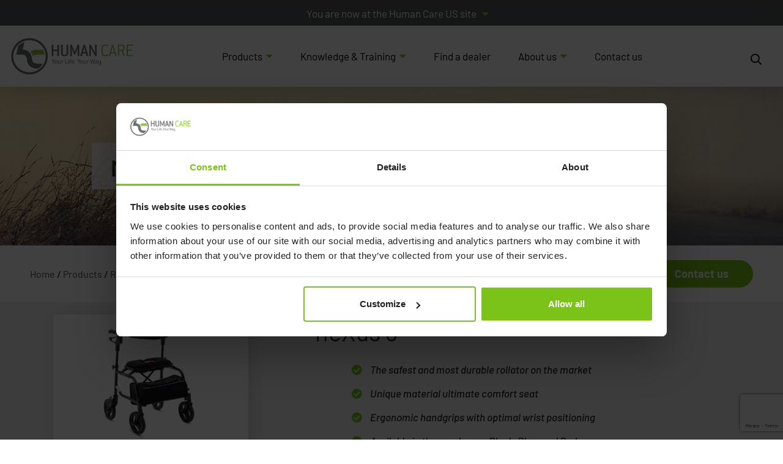

--- FILE ---
content_type: text/html; charset=UTF-8
request_url: https://www.humancaregroup.us/products/nexus-3/?term_id=93
body_size: 25581
content:
<!DOCTYPE html>
<html lang="en-US">
<head>
	<meta http-equiv="content-type" content="text/html; charset=utf-8" />
	<meta name="viewport" content="width=device-width, initial-scale=1">
	<link rel="profile" href="http://gmpg.org/xfn/11">
	<link rel="pingback" href="https://www.humancaregroup.us/xmlrpc.php">
	<meta name='robots' content='index, follow, max-image-preview:large, max-snippet:-1, max-video-preview:-1' />
	<style>img:is([sizes="auto" i], [sizes^="auto," i]) { contain-intrinsic-size: 3000px 1500px }</style>
	
	<!-- This site is optimized with the Yoast SEO plugin v25.7 - https://yoast.com/wordpress/plugins/seo/ -->
	<title>neXus 3 - Human Care USA</title>
	<link rel="canonical" href="https://www.humancaregroup.us/products/nexus-3/" />
	<meta property="og:locale" content="en_US" />
	<meta property="og:type" content="article" />
	<meta property="og:title" content="neXus 3 - Human Care USA" />
	<meta property="og:url" content="https://www.humancaregroup.us/products/nexus-3/" />
	<meta property="og:site_name" content="Human Care USA" />
	<meta property="article:modified_time" content="2025-04-29T08:20:47+00:00" />
	<meta name="twitter:card" content="summary_large_image" />
	<script type="application/ld+json" class="yoast-schema-graph">{"@context":"https://schema.org","@graph":[{"@type":"WebPage","@id":"https://www.humancaregroup.us/products/nexus-3/","url":"https://www.humancaregroup.us/products/nexus-3/","name":"neXus 3 - Human Care USA","isPartOf":{"@id":"https://www.humancaregroup.us/#website"},"datePublished":"2021-04-13T07:17:01+00:00","dateModified":"2025-04-29T08:20:47+00:00","breadcrumb":{"@id":"https://www.humancaregroup.us/products/nexus-3/#breadcrumb"},"inLanguage":"en-US","potentialAction":[{"@type":"ReadAction","target":["https://www.humancaregroup.us/products/nexus-3/"]}]},{"@type":"BreadcrumbList","@id":"https://www.humancaregroup.us/products/nexus-3/#breadcrumb","itemListElement":[{"@type":"ListItem","position":1,"name":"Home","item":"https://www.humancaregroup.us/"},{"@type":"ListItem","position":2,"name":"Products","item":"https://www.humancaregroup.us/products/"},{"@type":"ListItem","position":3,"name":"neXus 3"}]},{"@type":"WebSite","@id":"https://www.humancaregroup.us/#website","url":"https://www.humancaregroup.us/","name":"Human Care USA","description":"","potentialAction":[{"@type":"SearchAction","target":{"@type":"EntryPoint","urlTemplate":"https://www.humancaregroup.us/?s={search_term_string}"},"query-input":{"@type":"PropertyValueSpecification","valueRequired":true,"valueName":"search_term_string"}}],"inLanguage":"en-US"}]}</script>
	<!-- / Yoast SEO plugin. -->


<link rel='dns-prefetch' href='//www.google.com' />
<link rel="alternate" type="application/rss+xml" title="Human Care USA &raquo; Feed" href="https://www.humancaregroup.us/feed/" />
<link rel="alternate" type="application/rss+xml" title="Human Care USA &raquo; Comments Feed" href="https://www.humancaregroup.us/comments/feed/" />
<link rel="alternate" type="application/rss+xml" title="Human Care USA &raquo; neXus 3 Comments Feed" href="https://www.humancaregroup.us/products/nexus-3/feed/" />
<link rel='stylesheet' id='vendor-css' href='https://www.humancaregroup.us/wp-content/themes/humancare/dist/css/vendor.min.css?ver=1662550439' type='text/css' media='screen' />
<link rel='stylesheet' id='app-css' href='https://www.humancaregroup.us/wp-content/themes/humancare/dist/css/app.min.css?ver=1685959234' type='text/css' media='screen' />
<link rel='stylesheet' id='wp-block-library-css' href='https://www.humancaregroup.us/wp-includes/css/dist/block-library/style.min.css?ver=6.8.2' type='text/css' media='all' />
<style id='classic-theme-styles-inline-css' type='text/css'>
/*! This file is auto-generated */
.wp-block-button__link{color:#fff;background-color:#32373c;border-radius:9999px;box-shadow:none;text-decoration:none;padding:calc(.667em + 2px) calc(1.333em + 2px);font-size:1.125em}.wp-block-file__button{background:#32373c;color:#fff;text-decoration:none}
</style>
<style id='global-styles-inline-css' type='text/css'>
:root{--wp--preset--aspect-ratio--square: 1;--wp--preset--aspect-ratio--4-3: 4/3;--wp--preset--aspect-ratio--3-4: 3/4;--wp--preset--aspect-ratio--3-2: 3/2;--wp--preset--aspect-ratio--2-3: 2/3;--wp--preset--aspect-ratio--16-9: 16/9;--wp--preset--aspect-ratio--9-16: 9/16;--wp--preset--color--black: #000000;--wp--preset--color--cyan-bluish-gray: #abb8c3;--wp--preset--color--white: #ffffff;--wp--preset--color--pale-pink: #f78da7;--wp--preset--color--vivid-red: #cf2e2e;--wp--preset--color--luminous-vivid-orange: #ff6900;--wp--preset--color--luminous-vivid-amber: #fcb900;--wp--preset--color--light-green-cyan: #7bdcb5;--wp--preset--color--vivid-green-cyan: #00d084;--wp--preset--color--pale-cyan-blue: #8ed1fc;--wp--preset--color--vivid-cyan-blue: #0693e3;--wp--preset--color--vivid-purple: #9b51e0;--wp--preset--gradient--vivid-cyan-blue-to-vivid-purple: linear-gradient(135deg,rgba(6,147,227,1) 0%,rgb(155,81,224) 100%);--wp--preset--gradient--light-green-cyan-to-vivid-green-cyan: linear-gradient(135deg,rgb(122,220,180) 0%,rgb(0,208,130) 100%);--wp--preset--gradient--luminous-vivid-amber-to-luminous-vivid-orange: linear-gradient(135deg,rgba(252,185,0,1) 0%,rgba(255,105,0,1) 100%);--wp--preset--gradient--luminous-vivid-orange-to-vivid-red: linear-gradient(135deg,rgba(255,105,0,1) 0%,rgb(207,46,46) 100%);--wp--preset--gradient--very-light-gray-to-cyan-bluish-gray: linear-gradient(135deg,rgb(238,238,238) 0%,rgb(169,184,195) 100%);--wp--preset--gradient--cool-to-warm-spectrum: linear-gradient(135deg,rgb(74,234,220) 0%,rgb(151,120,209) 20%,rgb(207,42,186) 40%,rgb(238,44,130) 60%,rgb(251,105,98) 80%,rgb(254,248,76) 100%);--wp--preset--gradient--blush-light-purple: linear-gradient(135deg,rgb(255,206,236) 0%,rgb(152,150,240) 100%);--wp--preset--gradient--blush-bordeaux: linear-gradient(135deg,rgb(254,205,165) 0%,rgb(254,45,45) 50%,rgb(107,0,62) 100%);--wp--preset--gradient--luminous-dusk: linear-gradient(135deg,rgb(255,203,112) 0%,rgb(199,81,192) 50%,rgb(65,88,208) 100%);--wp--preset--gradient--pale-ocean: linear-gradient(135deg,rgb(255,245,203) 0%,rgb(182,227,212) 50%,rgb(51,167,181) 100%);--wp--preset--gradient--electric-grass: linear-gradient(135deg,rgb(202,248,128) 0%,rgb(113,206,126) 100%);--wp--preset--gradient--midnight: linear-gradient(135deg,rgb(2,3,129) 0%,rgb(40,116,252) 100%);--wp--preset--font-size--small: 13px;--wp--preset--font-size--medium: 20px;--wp--preset--font-size--large: 36px;--wp--preset--font-size--x-large: 42px;--wp--preset--spacing--20: 0.44rem;--wp--preset--spacing--30: 0.67rem;--wp--preset--spacing--40: 1rem;--wp--preset--spacing--50: 1.5rem;--wp--preset--spacing--60: 2.25rem;--wp--preset--spacing--70: 3.38rem;--wp--preset--spacing--80: 5.06rem;--wp--preset--shadow--natural: 6px 6px 9px rgba(0, 0, 0, 0.2);--wp--preset--shadow--deep: 12px 12px 50px rgba(0, 0, 0, 0.4);--wp--preset--shadow--sharp: 6px 6px 0px rgba(0, 0, 0, 0.2);--wp--preset--shadow--outlined: 6px 6px 0px -3px rgba(255, 255, 255, 1), 6px 6px rgba(0, 0, 0, 1);--wp--preset--shadow--crisp: 6px 6px 0px rgba(0, 0, 0, 1);}:where(.is-layout-flex){gap: 0.5em;}:where(.is-layout-grid){gap: 0.5em;}body .is-layout-flex{display: flex;}.is-layout-flex{flex-wrap: wrap;align-items: center;}.is-layout-flex > :is(*, div){margin: 0;}body .is-layout-grid{display: grid;}.is-layout-grid > :is(*, div){margin: 0;}:where(.wp-block-columns.is-layout-flex){gap: 2em;}:where(.wp-block-columns.is-layout-grid){gap: 2em;}:where(.wp-block-post-template.is-layout-flex){gap: 1.25em;}:where(.wp-block-post-template.is-layout-grid){gap: 1.25em;}.has-black-color{color: var(--wp--preset--color--black) !important;}.has-cyan-bluish-gray-color{color: var(--wp--preset--color--cyan-bluish-gray) !important;}.has-white-color{color: var(--wp--preset--color--white) !important;}.has-pale-pink-color{color: var(--wp--preset--color--pale-pink) !important;}.has-vivid-red-color{color: var(--wp--preset--color--vivid-red) !important;}.has-luminous-vivid-orange-color{color: var(--wp--preset--color--luminous-vivid-orange) !important;}.has-luminous-vivid-amber-color{color: var(--wp--preset--color--luminous-vivid-amber) !important;}.has-light-green-cyan-color{color: var(--wp--preset--color--light-green-cyan) !important;}.has-vivid-green-cyan-color{color: var(--wp--preset--color--vivid-green-cyan) !important;}.has-pale-cyan-blue-color{color: var(--wp--preset--color--pale-cyan-blue) !important;}.has-vivid-cyan-blue-color{color: var(--wp--preset--color--vivid-cyan-blue) !important;}.has-vivid-purple-color{color: var(--wp--preset--color--vivid-purple) !important;}.has-black-background-color{background-color: var(--wp--preset--color--black) !important;}.has-cyan-bluish-gray-background-color{background-color: var(--wp--preset--color--cyan-bluish-gray) !important;}.has-white-background-color{background-color: var(--wp--preset--color--white) !important;}.has-pale-pink-background-color{background-color: var(--wp--preset--color--pale-pink) !important;}.has-vivid-red-background-color{background-color: var(--wp--preset--color--vivid-red) !important;}.has-luminous-vivid-orange-background-color{background-color: var(--wp--preset--color--luminous-vivid-orange) !important;}.has-luminous-vivid-amber-background-color{background-color: var(--wp--preset--color--luminous-vivid-amber) !important;}.has-light-green-cyan-background-color{background-color: var(--wp--preset--color--light-green-cyan) !important;}.has-vivid-green-cyan-background-color{background-color: var(--wp--preset--color--vivid-green-cyan) !important;}.has-pale-cyan-blue-background-color{background-color: var(--wp--preset--color--pale-cyan-blue) !important;}.has-vivid-cyan-blue-background-color{background-color: var(--wp--preset--color--vivid-cyan-blue) !important;}.has-vivid-purple-background-color{background-color: var(--wp--preset--color--vivid-purple) !important;}.has-black-border-color{border-color: var(--wp--preset--color--black) !important;}.has-cyan-bluish-gray-border-color{border-color: var(--wp--preset--color--cyan-bluish-gray) !important;}.has-white-border-color{border-color: var(--wp--preset--color--white) !important;}.has-pale-pink-border-color{border-color: var(--wp--preset--color--pale-pink) !important;}.has-vivid-red-border-color{border-color: var(--wp--preset--color--vivid-red) !important;}.has-luminous-vivid-orange-border-color{border-color: var(--wp--preset--color--luminous-vivid-orange) !important;}.has-luminous-vivid-amber-border-color{border-color: var(--wp--preset--color--luminous-vivid-amber) !important;}.has-light-green-cyan-border-color{border-color: var(--wp--preset--color--light-green-cyan) !important;}.has-vivid-green-cyan-border-color{border-color: var(--wp--preset--color--vivid-green-cyan) !important;}.has-pale-cyan-blue-border-color{border-color: var(--wp--preset--color--pale-cyan-blue) !important;}.has-vivid-cyan-blue-border-color{border-color: var(--wp--preset--color--vivid-cyan-blue) !important;}.has-vivid-purple-border-color{border-color: var(--wp--preset--color--vivid-purple) !important;}.has-vivid-cyan-blue-to-vivid-purple-gradient-background{background: var(--wp--preset--gradient--vivid-cyan-blue-to-vivid-purple) !important;}.has-light-green-cyan-to-vivid-green-cyan-gradient-background{background: var(--wp--preset--gradient--light-green-cyan-to-vivid-green-cyan) !important;}.has-luminous-vivid-amber-to-luminous-vivid-orange-gradient-background{background: var(--wp--preset--gradient--luminous-vivid-amber-to-luminous-vivid-orange) !important;}.has-luminous-vivid-orange-to-vivid-red-gradient-background{background: var(--wp--preset--gradient--luminous-vivid-orange-to-vivid-red) !important;}.has-very-light-gray-to-cyan-bluish-gray-gradient-background{background: var(--wp--preset--gradient--very-light-gray-to-cyan-bluish-gray) !important;}.has-cool-to-warm-spectrum-gradient-background{background: var(--wp--preset--gradient--cool-to-warm-spectrum) !important;}.has-blush-light-purple-gradient-background{background: var(--wp--preset--gradient--blush-light-purple) !important;}.has-blush-bordeaux-gradient-background{background: var(--wp--preset--gradient--blush-bordeaux) !important;}.has-luminous-dusk-gradient-background{background: var(--wp--preset--gradient--luminous-dusk) !important;}.has-pale-ocean-gradient-background{background: var(--wp--preset--gradient--pale-ocean) !important;}.has-electric-grass-gradient-background{background: var(--wp--preset--gradient--electric-grass) !important;}.has-midnight-gradient-background{background: var(--wp--preset--gradient--midnight) !important;}.has-small-font-size{font-size: var(--wp--preset--font-size--small) !important;}.has-medium-font-size{font-size: var(--wp--preset--font-size--medium) !important;}.has-large-font-size{font-size: var(--wp--preset--font-size--large) !important;}.has-x-large-font-size{font-size: var(--wp--preset--font-size--x-large) !important;}
:where(.wp-block-post-template.is-layout-flex){gap: 1.25em;}:where(.wp-block-post-template.is-layout-grid){gap: 1.25em;}
:where(.wp-block-columns.is-layout-flex){gap: 2em;}:where(.wp-block-columns.is-layout-grid){gap: 2em;}
:root :where(.wp-block-pullquote){font-size: 1.5em;line-height: 1.6;}
</style>
<link rel='stylesheet' id='megamenu-css' href='https://www.humancaregroup.us/wp-content/uploads/sites/4/maxmegamenu/style.css?ver=0b8841' type='text/css' media='all' />
<link rel='stylesheet' id='dashicons-css' href='https://www.humancaregroup.us/wp-includes/css/dashicons.min.css?ver=6.8.2' type='text/css' media='all' />
<script type="text/javascript" src="https://www.humancaregroup.us/wp-includes/js/jquery/jquery.min.js?ver=3.7.1" id="jquery-core-js"></script>
<script type="text/javascript" src="https://www.humancaregroup.us/wp-includes/js/jquery/jquery-migrate.min.js?ver=3.4.1" id="jquery-migrate-js"></script>
<link rel="https://api.w.org/" href="https://www.humancaregroup.us/wp-json/" /><link rel="alternate" title="oEmbed (JSON)" type="application/json+oembed" href="https://www.humancaregroup.us/wp-json/oembed/1.0/embed?url=https%3A%2F%2Fwww.humancaregroup.us%2Fproducts%2Fnexus-3%2F" />
<link rel="alternate" title="oEmbed (XML)" type="text/xml+oembed" href="https://www.humancaregroup.us/wp-json/oembed/1.0/embed?url=https%3A%2F%2Fwww.humancaregroup.us%2Fproducts%2Fnexus-3%2F&#038;format=xml" />
<!-- Google Tag Manager -->
<script>(function(w,d,s,l,i){w[l]=w[l]||[];w[l].push({'gtm.start':
new Date().getTime(),event:'gtm.js'});var f=d.getElementsByTagName(s)[0],
j=d.createElement(s),dl=l!='dataLayer'?'&l='+l:'';j.async=true;j.src=
'https://www.googletagmanager.com/gtm.js?id='+i+dl;f.parentNode.insertBefore(j,f);
})(window,document,'script','dataLayer','GTM-TJ3LFTQ');</script>
<!-- End Google Tag Manager --><link rel="alternate" href="https://www.humancaregroup.us/products/nexus-3/" hreflang="en-us" /><link rel="alternate" href="https://www.humancaregroup.ca/products/nexus-3/" hreflang="en-ca" /><link rel="alternate" href="https://www.humancaregroup.se/products/nexus-3/" hreflang="sv-se" /><link rel="alternate" href="https://www.humancaregroup.nl/products/nexus-3/" hreflang="nl-nl" /><link rel="alternate" href="https://www.humancaregroup.com/products/nexus-3/" hreflang="x-default" /><link rel="icon" href="https://www.humancaregroup.us/wp-content/uploads/sites/4/2021/05/cropped-humancare-favicon-32x32.png" sizes="32x32" />
<link rel="icon" href="https://www.humancaregroup.us/wp-content/uploads/sites/4/2021/05/cropped-humancare-favicon-192x192.png" sizes="192x192" />
<link rel="apple-touch-icon" href="https://www.humancaregroup.us/wp-content/uploads/sites/4/2021/05/cropped-humancare-favicon-180x180.png" />
<meta name="msapplication-TileImage" content="https://www.humancaregroup.us/wp-content/uploads/sites/4/2021/05/cropped-humancare-favicon-270x270.png" />
<style type="text/css">/** Mega Menu CSS: fs **/</style>
</head>
<body class="wp-singular products-template-default single single-products postid-3348 wp-theme-humancare mega-menu-primary">

	<!-- Google Tag Manager (noscript) -->
<noscript><iframe src="https://www.googletagmanager.com/ns.html?id=GTM-TJ3LFTQ"
height="0" width="0" style="display:none;visibility:hidden"></iframe></noscript>
<!-- End Google Tag Manager (noscript) -->	<header class="site-header">
  <div id="site-selector">
    
		<div id="site-selector-top">
			<div id="site-selector__mobile-row-1">
				<div id="site-selector__mobile-row-1--search">
					<form role="search" method="get" class="searchform" action="https://www.humancaregroup.us/">
        <label class="screen-reader-text" for="s">Search for:</label>
        <input type="text" value="" class="search-input" name="s" placeholder="Search" />
        <button type="submit" class="searchsubmit" /><i class="far fa-search"></i></button>
</form>				</div>
				<a href="#" id="site-selector__mobile-row-1--close"><svg viewBox="0 0 37 37" fill="none" xmlns="http://www.w3.org/2000/svg"><path d="M18.5 0C8.193 0 0 8.193 0 18.5S8.193 37 18.5 37 37 28.807 37 18.5 28.807 0 18.5 0zm7.136 27.75L18.5 20.614l-7.136 7.136-2.114-2.114 7.136-7.136-7.136-7.136 2.114-2.114 7.136 7.136 7.136-7.136 2.114 2.114-7.136 7.136 7.136 7.136-2.114 2.114z" fill="#fff"/></svg></a>
			</div>
      			<a class="site-selector-toggle" href="#">You are now at the Human Care US site</a>
			
<div class="site-selector-bar" style="background: #fff; color: #000">
    <div class="row no-gutters">
        <div class="col-12 col-lg-8 links">
            <div class="multi-link-wrap">
                <a class="logo" href="https://www.humancaregroup.us">
					<svg viewBox="0 0 202 65" xmlns="http://www.w3.org/2000/svg"><path fill="none" d="M-1-1h204v67H-1z"/><path fill="#686A6C" d="M79.67 32.368h-2.043c-.207 0-.287-.091-.287-.286V24.52c0-.206-.115-.286-.287-.286H71.07c-.207 0-.287.091-.287.286v7.562c0 .206-.092.286-.287.286h-2.044c-.207 0-.287-.091-.287-.286V14.35c0-.206.092-.298.287-.298h2.044c.172 0 .287.092.287.298v7.265c0 .206.092.286.287.286h5.983c.206 0 .287-.092.287-.286V14.35c0-.206.092-.298.287-.298h2.044c.206 0 .287.092.287.298v17.733c0 .195-.092.286-.287.286zm9.658.286h-.873c-3.18 0-5.248-1.979-5.248-4.942V14.337c0-.205.092-.297.287-.297h2.044c.173 0 .287.092.287.297v13.375a2.617 2.617 0 002.63 2.62h.873a2.617 2.617 0 002.629-2.62V14.337c0-.205.092-.297.287-.297h2.044c.172 0 .287.092.287.297v13.375c0 2.963-2.067 4.942-5.247 4.942zm22.678-.286h-2.044c-.206 0-.287-.091-.287-.286l.322-12.905-4.168 10.411a.37.37 0 01-.265.172h-.999a.37.37 0 01-.264-.172l-4.111-10.434.265 12.94c0 .206-.092.286-.299.286h-2.044c-.207 0-.299-.092-.299-.286V14.36c0-.206.092-.297.299-.297h2.01c.114 0 .229.057.264.172l4.604 11.543h.092l4.582-11.566.264-.172 2.067.023c.206 0 .287.091.287.297v17.734c.011.183-.069.274-.276.274zm8.762-12.39c-.092-.298-.207-.732-.356-1.282h-.115l-.356 1.305-1.424 5.434c0 .057-.034.092-.034.115 0 .171.114.263.321.263h3.066c.207 0 .322-.092.322-.263 0-.023-.023-.092-.023-.115l-1.401-5.457zm6.12 12.127c0 .172-.115.263-.321.263h-2.194c-.149 0-.264-.057-.287-.206l-1.079-3.832c-.023-.149-.115-.172-.287-.172h-4.731c-.172 0-.264.023-.287.172l-1.08 3.833c-.023.148-.149.205-.287.205h-2.193c-.207 0-.321-.091-.321-.263 0-.034.023-.057.023-.114l5.431-17.734c.034-.148.115-.206.287-.206h1.573c.149 0 .23.058.287.206l5.432 17.734c.011.057.034.08.034.114zm13.056.263h-1.872l-.264-.148-6.947-13.054.172 12.905c0 .206-.091.286-.287.286h-2.044c-.206 0-.287-.091-.287-.286V14.337c0-.206.092-.297.287-.297h1.872l.264.149 6.913 13.031-.149-12.883c0-.206.091-.297.287-.297h2.044c.206 0 .287.091.287.297v17.734c.011.206-.081.297-.276.297z"/><path fill="#8FC045" d="M158.673 30.103c0 .927-1.78 2.563-4.525 2.563h-.907c-3.089 0-5.075-1.922-5.075-4.771v-9.359c0-2.849 1.986-4.77 5.075-4.77h.907c2.687 0 4.548 1.567 4.548 2.528 0 .091-.092.171-.207.229l-1.229.617c-.057.023-.115.023-.149.023-.092 0-.115-.023-.207-.114-.872-.847-1.515-1.602-2.767-1.602h-.907c-1.757 0-3.089 1.339-3.089 3.078v9.359c0 1.739 1.366 3.111 3.089 3.111h.907c.666 0 1.435-.286 1.895-.732.643-.606.907-1.04 1.079-1.04.023 0 .092 0 .149.022l1.229.618c.161.057.184.114.184.24zm7.67-11.635c-.023-.115-.149-.492-.321-1.133h-.115c-.115.47-.23.847-.322 1.133l-2.067 7.47c0 .058-.034.092-.034.115 0 .172.115.263.321.263h4.203c.207 0 .322-.091.322-.263 0-.023-.035-.091-.035-.114l-1.952-7.471zm5.868 13.637c0 .172-.115.263-.322.263h-1.492c-.173 0-.265-.057-.287-.206l-1.137-4.015c-.023-.149-.115-.172-.287-.172h-5.489c-.172 0-.264.023-.287.172l-1.137 4.016c-.034.148-.149.205-.299.205h-1.492c-.207 0-.322-.091-.322-.263 0-.034.035-.057.035-.114l5.397-17.71c.057-.15.114-.207.287-.207h1.113c.15 0 .23.058.288.206l5.396 17.71c.012.058.035.081.035.115zM183.28 18.81c0-1.715-1.4-3.077-3.146-3.077h-3.709c-.207 0-.287.092-.287.286v5.927c0 .206.092.286.287.286h3.709c1.78 0 3.146-1.362 3.146-3.135v-.286zm1.975 13.318c0 .149-.114.229-.287.229h-1.573c-.149-.057-.229-.114-.264-.206l-2.802-8.077c-.034-.058-.092-.115-.229-.172h-3.675c-.207 0-.287.092-.287.298v7.882c0 .206-.092.298-.287.298h-1.366c-.207 0-.287-.092-.287-.298v-17.71c0-.206.091-.286.287-.286h5.661c3.123 0 5.109 1.979 5.109 5.034v.32c0 1.018-.608 2.242-1.745 3.204-.643.526-1.194.583-1.194.87 0 .033.034.056.034.09l2.917 8.398c-.012.046-.012.069-.012.126zm12.965.24h-9.577c-.207 0-.287-.091-.287-.286v-17.71c0-.206.092-.286.287-.286h9.577c.206 0 .287.091.287.286v1.075c0 .206-.092.298-.287.298h-7.614c-.206 0-.287.091-.287.286v5.926c0 .206.092.286.287.286h6.247c.207 0 .287.092.287.286v1.076c0 .206-.092.286-.287.286h-6.247c-.206 0-.287.091-.287.286V30.4c0 .206.092.286.287.286h7.614c.206 0 .287.114.287.286v1.075c0 .229-.081.32-.287.32z"/><path fill="#686A6C" d="M71.162 41.212v3.272c0 .08-.035.115-.115.115h-.574c-.08 0-.115-.034-.115-.115v-3.272l-1.998-3.764c-.023-.034-.023-.057-.023-.08 0-.057.034-.091.126-.091h.666l.104.068 1.435 2.94c.023.058.069.08.103.08.035 0 .08-.022.104-.08l1.412-2.94.104-.068h.665c.08 0 .127.034.127.091 0 .023-.012.046-.023.08l-1.998 3.764zm5.282.023A1.25 1.25 0 0075.192 40c-.712 0-1.24.549-1.24 1.235v1.579c0 .675.54 1.247 1.24 1.247s1.252-.572 1.252-1.247v-1.579zm-1.252 3.478c-1.24 0-2.02-.755-2.02-1.91v-1.58c0-1.155.78-1.898 2.02-1.898s2.044.766 2.044 1.899v1.579c0 1.144-.804 1.91-2.044 1.91zm7.188-.114h-.436c-.08 0-.115-.034-.115-.115v-.503c0-.08-.046-.126-.092-.126-.103 0-.218.183-.436.4-.23.218-.586.355-.976.355-1.068 0-1.906-.778-1.906-1.91v-3.135c0-.08.034-.115.115-.115h.551c.08 0 .115.035.115.115v3.123a1.25 1.25 0 001.24 1.247 1.24 1.24 0 001.263-1.247v-3.123c0-.08.034-.115.115-.115h.551c.08 0 .115.035.115.115v4.92c.023.08-.012.114-.104.114zm4.25-4.325c-.093 0-.242-.034-.449-.034-.712 0-1.24.538-1.24 1.224v3.02c0 .08-.034.115-.115.115h-.562c-.08 0-.115-.034-.115-.115v-4.92c0-.08.034-.114.115-.114h.436c.08 0 .115.035.115.115v.583c0 .08.046.126.092.126.126 0 .321-.286.735-.63a1.03 1.03 0 01.54-.194h.436c.08 0 .115.035.115.115v.595c0 .091-.023.114-.104.114zm7.119 4.325h-3.836c-.08 0-.115-.034-.115-.115V37.38c0-.08.035-.115.115-.115h.551c.08 0 .115.034.115.115v6.43c0 .08.035.114.115.114h3.055c.08 0 .114.046.114.114v.446c.012.08-.034.115-.114.115zm1.894 0h-.562c-.081 0-.115-.034-.115-.115v-4.92c0-.08.034-.114.115-.114h.562c.081 0 .115.035.115.115v4.92c0 .08-.034.114-.115.114zm-.287-6.418c-.287 0-.505-.218-.505-.527a.52.52 0 01.505-.515.51.51 0 01.528.515.541.541 0 01-.528.526zm4.582-.435l-.104.08c-.114 0-.183-.012-.206-.012-.724 0-1.24.55-1.24 1.236v.824c0 .08.034.114.114.114h.862c.08 0 .115.034.115.115v.434c0 .08-.035.115-.115.115h-.862c-.08 0-.114.034-.114.114v3.718c0 .08-.035.115-.115.115h-.551c-.081 0-.115-.034-.115-.115v-3.706c0-.08-.035-.115-.115-.115h-.31c-.08 0-.115-.034-.115-.114v-.435c0-.08.035-.114.115-.114h.31c.08 0 .115-.035.115-.115v-.71c0-.514.195-1.029.585-1.43a1.84 1.84 0 011.367-.594c.39 0 .551 0 .551.103 0 .011 0 .034-.011.057l-.161.435zm3.537 3.489A1.25 1.25 0 00102.223 40c-.712 0-1.24.549-1.24 1.235v.16c0 .08.034.115.115.115h2.262c.08 0 .115-.035.115-.115v-.16zm.677.824h-3.054c-.081 0-.115.034-.115.114v.63c0 .675.539 1.247 1.24 1.247.275 0 .563-.115.769-.31.241-.228.356-.4.425-.4.012 0 .035 0 .058.012l.493.24c.058.023.069.046.069.092 0 .377-.712 1.03-1.814 1.03-1.24 0-2.021-.756-2.021-1.911v-1.58c0-.434.195-.914.551-1.28.391-.412.873-.618 1.47-.618 1.137 0 2.044.892 2.044 1.899v.71c0 .09-.035.125-.115.125zm1.631 2.711a.573.573 0 010-1.144c.344 0 .585.24.585.572 0 .332-.241.572-.585.572zm6.292-3.558v3.272c0 .08-.034.115-.115.115h-.574c-.08 0-.115-.034-.115-.115v-3.272l-1.998-3.764c-.023-.034-.023-.057-.023-.08 0-.057.035-.091.127-.091h.666l.103.068 1.436 2.94c.022.058.068.08.103.08.034 0 .08-.022.103-.08l1.413-2.94.103-.068h.666c.08 0 .126.034.126.091 0 .023-.011.046-.023.08l-1.998 3.764zm5.282.023A1.25 1.25 0 00116.106 40c-.712 0-1.24.549-1.24 1.235v1.579c0 .675.539 1.247 1.24 1.247.7 0 1.251-.572 1.251-1.247v-1.579zm-1.251 3.478c-1.24 0-2.021-.755-2.021-1.91v-1.58c0-1.155.781-1.898 2.021-1.898 1.24 0 2.044.766 2.044 1.899v1.579c0 1.144-.804 1.91-2.044 1.91zm7.188-.114h-.436c-.081 0-.115-.034-.115-.115v-.503c0-.08-.046-.126-.092-.126-.103 0-.218.183-.436.4-.23.218-.586.355-.976.355-1.068 0-1.907-.778-1.907-1.91v-3.135c0-.08.035-.115.115-.115h.551c.081 0 .115.035.115.115v3.123a1.25 1.25 0 001.24 1.247 1.24 1.24 0 001.263-1.247v-3.123c0-.08.035-.115.115-.115h.551c.081 0 .115.035.115.115v4.92c.012.08-.023.114-.103.114zm4.249-4.325c-.092 0-.242-.034-.448-.034-.712 0-1.24.538-1.24 1.224v3.02c0 .08-.035.115-.115.115h-.563c-.08 0-.115-.034-.115-.115v-4.92c0-.08.035-.114.115-.114h.436c.081 0 .115.035.115.115v.583c0 .08.046.126.092.126.126 0 .31-.286.735-.63a1.03 1.03 0 01.54-.194h.436c.08 0 .115.035.115.115v.595c0 .091-.023.114-.103.114zm8.336 4.233c-.011.058-.057.092-.115.092h-.425c-.068 0-.103-.023-.114-.08l-1.539-5.309-1.539 5.309c-.011.057-.057.08-.115.08h-.424c-.069 0-.104-.034-.115-.092l-1.55-7.104c0-.012-.012-.035-.012-.046 0-.057.046-.092.126-.092h.597c.058 0 .104.034.115.092l1.126 5.686 1.596-5.698c.011-.057.034-.091.069-.091.011 0 .034.011.046.011h.16c.058 0 .104 0 .115.08l1.573 5.698 1.149-5.686a.11.11 0 01.114-.092h.597c.081 0 .127.034.127.092 0 .011-.012.034-.012.045l-1.55 7.105zm4.984-2.025c0-.068-.046-.114-.115-.114h-1.55a.675.675 0 00-.689.686v.183a.7.7 0 00.689.698h.471c.47 0 .872-.343 1.182-1.007l.012-.24v-.206zm.677 2.117h-.436c-.081 0-.115-.034-.115-.115v-.503c0-.08-.046-.137-.092-.137-.115 0-.321.251-.689.56a1.03 1.03 0 01-.539.195h-.471c-.873 0-1.47-.584-1.47-1.362v-.068c0-.778.597-1.35 1.47-1.35h1.55c.08 0 .115-.035.115-.115l-.012-.469c-.011-.686-.528-1.213-1.24-1.213-.287 0-.574.103-.781.298-.241.217-.333.4-.413.4-.012 0-.035 0-.058-.011l-.493-.263c-.046-.023-.069-.046-.069-.08 0-.366.7-1.019 1.814-1.019 1.252 0 2.044.744 2.044 1.877v3.26c0 .08-.034.115-.115.115zm3.434 2.746c-1.091 0-1.803-.652-1.803-1.03 0-.046.011-.069.069-.091l.493-.24c.023-.012.046-.012.058-.012.034 0 .046.023.08.057.333.366.586.652 1.103.652a1.24 1.24 0 001.263-1.247V44.05c0-.08-.046-.126-.092-.126-.081 0-.161.114-.345.263-.252.217-.447.423-.964.423-1.045 0-1.895-.778-1.895-1.91v-3.135c0-.08.035-.115.115-.115h.551c.081 0 .115.035.115.115v3.123a1.25 1.25 0 001.24 1.247 1.24 1.24 0 001.263-1.247v-3.123c0-.08.035-.115.115-.115h.551c.081 0 .115.035.115.115v5.732c.023 1.27-.758 2.048-2.032 2.048zm3.927-2.575a.573.573 0 010-1.144c.344 0 .585.24.585.572a.57.57 0 01-.585.572zM32.568 6.73c-14.354 0-26.009 11.6-26.009 25.902 0 14.335 11.655 25.936 26.009 25.936 14.376 0 26.032-11.612 26.032-25.936-.012-14.29-11.656-25.903-26.032-25.903zm29.304 25.913c0 16.143-13.113 29.209-29.304 29.209-16.168 0-29.293-13.066-29.293-29.209 0-16.109 13.114-29.174 29.293-29.174 16.19-.012 29.304 13.065 29.304 29.174z"/><path fill="#8FC045" d="M33.911 25.39c3.434 2.528 3.996 7.665 3.996 7.665 1.677-2.78 4.502-2.952 6.282-2.952h12.746a24.033 24.033 0 00-2.331-8.123H43.729c-6.798 0-9.818 3.41-9.818 3.41z"/><path fill="#686A6C" d="M53.869 44.69H44.82c-3.123 0-7.418-1.373-8.026-6.464-.678-5.64-1.723-10.16-5.822-13.111-3.4-2.448-5.914-3.055-9.485-3.204l2.87-12.242a24.57 24.57 0 00-9.875 6.556l-3.272 13.82h2.87v.024h7.441c4.685 0 6.454 3.855 6.764 6.533.287 2.665.47 7.574 4.558 11.566 3.744 3.673 9.589 4.44 13.7 4.543a24.926 24.926 0 007.326-8.02z"/></svg>                </a>
				                            <div class="multi-link-list">
																								                                        <div class="multi-link">
                                            <h4 class="title">USA</h4>
                                            <a href="https://www.humancaregroup.us/"
                                               title="Human Care USA">Human Care USA <i
                                                        class="fas fa-arrow-circle-right"></i></a>
                                        </div>
									                                        <div class="multi-link">
                                            <h4 class="title">International</h4>
                                            <a href="https://www.humancaregroup.com/#s"
                                               title="Human Care International">Human Care International <i
                                                        class="fas fa-arrow-circle-right"></i></a>
                                        </div>
									                                        <div class="multi-link">
                                            <h4 class="title">Canada</h4>
                                            <a href="https://www.humancaregroup.ca/#s"
                                               title="Human Care Canada">Human Care Canada <i
                                                        class="fas fa-arrow-circle-right"></i></a>
                                        </div>
									                                        <div class="multi-link">
                                            <h4 class="title">Sweden</h4>
                                            <a href="https://www.humancaregroup.se/#s"
                                               title="Human Care Sweden ">Human Care Sweden  <i
                                                        class="fas fa-arrow-circle-right"></i></a>
                                        </div>
									                                        <div class="multi-link">
                                            <h4 class="title">Netherlands</h4>
                                            <a href="https://www.humancaregroup.nl/#s"
                                               title="Human Care Netherlands ">Human Care Netherlands  <i
                                                        class="fas fa-arrow-circle-right"></i></a>
                                        </div>
									                                        <div class="multi-link">
                                            <h4 class="title">Germany</h4>
                                            <a href="https://www.humancaregroup.de/#s"
                                               title="Human Care Germany ">Human Care Germany  <i
                                                        class="fas fa-arrow-circle-right"></i></a>
                                        </div>
																																									                                        <div class="multi-link">
                                            <h4 class="title">Kenmak (English/Turkish)</h4>
                                            <a href="http://www.kenmak.com.tr/"
                                               title="Kenmak Kenmak ">Kenmak Kenmak  <i
                                                        class="fas fa-arrow-circle-right"></i></a>
                                        </div>
									                                        <div class="multi-link">
                                            <h4 class="title">Petermann (English/German)</h4>
                                            <a href="https://www.pm-med.com/"
                                               title="Petermann ">Petermann  <i
                                                        class="fas fa-arrow-circle-right"></i></a>
                                        </div>
																								                            </div><!--/.multi-link-list-->
											            </div><!--/.multi-link-wrap-->
        </div><!--/.col-->
		            <div class="col-12 col-lg-4 partner">
                <div class="partner-wrap">
                    <a class="partner-portal-link d-flex" href="https://www.humancareworld.com/" target="_blank">
                        <div class="icon-wrap">
                            <img src="https://www.humancaregroup.us/wp-content/themes/humancare/dist/img/partner-icon.svg"
                                 alt="Partner Icon">
                        </div><!--/.icon-wrap-->
                        <div class="text-wrap">
                            <h6>Partner Portal</h6>
                            <span class="read-more">Visit Partner Portal <i
                                        class="fas fa-arrow-circle-right"></i></span>
                        </div>
                    </a><!--/.partner-portal-block-->
                </div><!--/.partner-wrap-->
            </div><!--/.col-->
		    </div><!--/.row-->
</div><!--/.site-selector-bar-->      		</div><!--/.site-selector-top-->
    
		<ul id="menu-mobile-menu" class="header-mobile"><li id="menu-item-3073" class="menu-item menu-item-type-post_type_archive menu-item-object-products menu-item-3073"><a href="https://www.humancaregroup.us/products/">Products</a></li>
<li id="menu-item-3074" class="menu-item menu-item-type-post_type menu-item-object-page menu-item-has-children menu-item-3074"><a href="https://www.humancaregroup.us/knowledge-training/">Knowledge &#038; Training</a>
<ul class="sub-menu">
	<li id="menu-item-3076" class="menu-item menu-item-type-post_type menu-item-object-page menu-item-3076"><a href="https://www.humancaregroup.us/knowledge-training/for-caregivers/">for Caregivers</a></li>
	<li id="menu-item-3075" class="menu-item menu-item-type-post_type menu-item-object-page menu-item-3075"><a href="https://www.humancaregroup.us/knowledge-training/for-architects/">for Architects</a></li>
	<li id="menu-item-3077" class="menu-item menu-item-type-post_type menu-item-object-page menu-item-3077"><a href="https://www.humancaregroup.us/knowledge-training/for-installation-and-service-technicians/">for Installation and Service Technicians</a></li>
</ul>
</li>
<li id="menu-item-3078" class="menu-item menu-item-type-post_type menu-item-object-page menu-item-3078"><a href="https://www.humancaregroup.us/find-a-dealer/">Find a dealer</a></li>
<li id="menu-item-3079" class="menu-item menu-item-type-post_type menu-item-object-page menu-item-has-children menu-item-3079"><a href="https://www.humancaregroup.us/about-us/">About us</a>
<ul class="sub-menu">
	<li id="menu-item-3080" class="menu-item menu-item-type-post_type menu-item-object-page menu-item-3080"><a href="https://www.humancaregroup.us/about-us/">About us</a></li>
	<li id="menu-item-3081" class="menu-item menu-item-type-post_type menu-item-object-page menu-item-3081"><a href="https://www.humancaregroup.us/about-us/product-areas/">Product Areas</a></li>
	<li id="menu-item-3082" class="menu-item menu-item-type-post_type menu-item-object-page menu-item-3082"><a href="https://www.humancaregroup.us/about-us/sustainability/">Sustainability</a></li>
	<li id="menu-item-3083" class="menu-item menu-item-type-post_type menu-item-object-page menu-item-3083"><a href="https://www.humancaregroup.us/about-us/career/">Career</a></li>
	<li id="menu-item-3084" class="menu-item menu-item-type-post_type menu-item-object-page current_page_parent menu-item-3084"><a href="https://www.humancaregroup.us/news/">News &#038; Events</a></li>
</ul>
</li>
<li id="menu-item-3085" class="menu-item menu-item-type-post_type menu-item-object-page menu-item-3085"><a href="https://www.humancaregroup.us/contact-us/">Contact us</a></li>
</ul>	</div>
	
	<nav class="navbar">
		<div class="strap align-items-center">
			<a 
                class="navbar__logo" 
                href="https://www.humancaregroup.us" 
                title="Human Care USA logo link"
                aria-label="Human Care USA logo link"
            >
				<svg viewBox="0 0 202 65" xmlns="http://www.w3.org/2000/svg"><path fill="none" d="M-1-1h204v67H-1z"/><path fill="#686A6C" d="M79.67 32.368h-2.043c-.207 0-.287-.091-.287-.286V24.52c0-.206-.115-.286-.287-.286H71.07c-.207 0-.287.091-.287.286v7.562c0 .206-.092.286-.287.286h-2.044c-.207 0-.287-.091-.287-.286V14.35c0-.206.092-.298.287-.298h2.044c.172 0 .287.092.287.298v7.265c0 .206.092.286.287.286h5.983c.206 0 .287-.092.287-.286V14.35c0-.206.092-.298.287-.298h2.044c.206 0 .287.092.287.298v17.733c0 .195-.092.286-.287.286zm9.658.286h-.873c-3.18 0-5.248-1.979-5.248-4.942V14.337c0-.205.092-.297.287-.297h2.044c.173 0 .287.092.287.297v13.375a2.617 2.617 0 002.63 2.62h.873a2.617 2.617 0 002.629-2.62V14.337c0-.205.092-.297.287-.297h2.044c.172 0 .287.092.287.297v13.375c0 2.963-2.067 4.942-5.247 4.942zm22.678-.286h-2.044c-.206 0-.287-.091-.287-.286l.322-12.905-4.168 10.411a.37.37 0 01-.265.172h-.999a.37.37 0 01-.264-.172l-4.111-10.434.265 12.94c0 .206-.092.286-.299.286h-2.044c-.207 0-.299-.092-.299-.286V14.36c0-.206.092-.297.299-.297h2.01c.114 0 .229.057.264.172l4.604 11.543h.092l4.582-11.566.264-.172 2.067.023c.206 0 .287.091.287.297v17.734c.011.183-.069.274-.276.274zm8.762-12.39c-.092-.298-.207-.732-.356-1.282h-.115l-.356 1.305-1.424 5.434c0 .057-.034.092-.034.115 0 .171.114.263.321.263h3.066c.207 0 .322-.092.322-.263 0-.023-.023-.092-.023-.115l-1.401-5.457zm6.12 12.127c0 .172-.115.263-.321.263h-2.194c-.149 0-.264-.057-.287-.206l-1.079-3.832c-.023-.149-.115-.172-.287-.172h-4.731c-.172 0-.264.023-.287.172l-1.08 3.833c-.023.148-.149.205-.287.205h-2.193c-.207 0-.321-.091-.321-.263 0-.034.023-.057.023-.114l5.431-17.734c.034-.148.115-.206.287-.206h1.573c.149 0 .23.058.287.206l5.432 17.734c.011.057.034.08.034.114zm13.056.263h-1.872l-.264-.148-6.947-13.054.172 12.905c0 .206-.091.286-.287.286h-2.044c-.206 0-.287-.091-.287-.286V14.337c0-.206.092-.297.287-.297h1.872l.264.149 6.913 13.031-.149-12.883c0-.206.091-.297.287-.297h2.044c.206 0 .287.091.287.297v17.734c.011.206-.081.297-.276.297z"/><path fill="#8FC045" d="M158.673 30.103c0 .927-1.78 2.563-4.525 2.563h-.907c-3.089 0-5.075-1.922-5.075-4.771v-9.359c0-2.849 1.986-4.77 5.075-4.77h.907c2.687 0 4.548 1.567 4.548 2.528 0 .091-.092.171-.207.229l-1.229.617c-.057.023-.115.023-.149.023-.092 0-.115-.023-.207-.114-.872-.847-1.515-1.602-2.767-1.602h-.907c-1.757 0-3.089 1.339-3.089 3.078v9.359c0 1.739 1.366 3.111 3.089 3.111h.907c.666 0 1.435-.286 1.895-.732.643-.606.907-1.04 1.079-1.04.023 0 .092 0 .149.022l1.229.618c.161.057.184.114.184.24zm7.67-11.635c-.023-.115-.149-.492-.321-1.133h-.115c-.115.47-.23.847-.322 1.133l-2.067 7.47c0 .058-.034.092-.034.115 0 .172.115.263.321.263h4.203c.207 0 .322-.091.322-.263 0-.023-.035-.091-.035-.114l-1.952-7.471zm5.868 13.637c0 .172-.115.263-.322.263h-1.492c-.173 0-.265-.057-.287-.206l-1.137-4.015c-.023-.149-.115-.172-.287-.172h-5.489c-.172 0-.264.023-.287.172l-1.137 4.016c-.034.148-.149.205-.299.205h-1.492c-.207 0-.322-.091-.322-.263 0-.034.035-.057.035-.114l5.397-17.71c.057-.15.114-.207.287-.207h1.113c.15 0 .23.058.288.206l5.396 17.71c.012.058.035.081.035.115zM183.28 18.81c0-1.715-1.4-3.077-3.146-3.077h-3.709c-.207 0-.287.092-.287.286v5.927c0 .206.092.286.287.286h3.709c1.78 0 3.146-1.362 3.146-3.135v-.286zm1.975 13.318c0 .149-.114.229-.287.229h-1.573c-.149-.057-.229-.114-.264-.206l-2.802-8.077c-.034-.058-.092-.115-.229-.172h-3.675c-.207 0-.287.092-.287.298v7.882c0 .206-.092.298-.287.298h-1.366c-.207 0-.287-.092-.287-.298v-17.71c0-.206.091-.286.287-.286h5.661c3.123 0 5.109 1.979 5.109 5.034v.32c0 1.018-.608 2.242-1.745 3.204-.643.526-1.194.583-1.194.87 0 .033.034.056.034.09l2.917 8.398c-.012.046-.012.069-.012.126zm12.965.24h-9.577c-.207 0-.287-.091-.287-.286v-17.71c0-.206.092-.286.287-.286h9.577c.206 0 .287.091.287.286v1.075c0 .206-.092.298-.287.298h-7.614c-.206 0-.287.091-.287.286v5.926c0 .206.092.286.287.286h6.247c.207 0 .287.092.287.286v1.076c0 .206-.092.286-.287.286h-6.247c-.206 0-.287.091-.287.286V30.4c0 .206.092.286.287.286h7.614c.206 0 .287.114.287.286v1.075c0 .229-.081.32-.287.32z"/><path fill="#686A6C" d="M71.162 41.212v3.272c0 .08-.035.115-.115.115h-.574c-.08 0-.115-.034-.115-.115v-3.272l-1.998-3.764c-.023-.034-.023-.057-.023-.08 0-.057.034-.091.126-.091h.666l.104.068 1.435 2.94c.023.058.069.08.103.08.035 0 .08-.022.104-.08l1.412-2.94.104-.068h.665c.08 0 .127.034.127.091 0 .023-.012.046-.023.08l-1.998 3.764zm5.282.023A1.25 1.25 0 0075.192 40c-.712 0-1.24.549-1.24 1.235v1.579c0 .675.54 1.247 1.24 1.247s1.252-.572 1.252-1.247v-1.579zm-1.252 3.478c-1.24 0-2.02-.755-2.02-1.91v-1.58c0-1.155.78-1.898 2.02-1.898s2.044.766 2.044 1.899v1.579c0 1.144-.804 1.91-2.044 1.91zm7.188-.114h-.436c-.08 0-.115-.034-.115-.115v-.503c0-.08-.046-.126-.092-.126-.103 0-.218.183-.436.4-.23.218-.586.355-.976.355-1.068 0-1.906-.778-1.906-1.91v-3.135c0-.08.034-.115.115-.115h.551c.08 0 .115.035.115.115v3.123a1.25 1.25 0 001.24 1.247 1.24 1.24 0 001.263-1.247v-3.123c0-.08.034-.115.115-.115h.551c.08 0 .115.035.115.115v4.92c.023.08-.012.114-.104.114zm4.25-4.325c-.093 0-.242-.034-.449-.034-.712 0-1.24.538-1.24 1.224v3.02c0 .08-.034.115-.115.115h-.562c-.08 0-.115-.034-.115-.115v-4.92c0-.08.034-.114.115-.114h.436c.08 0 .115.035.115.115v.583c0 .08.046.126.092.126.126 0 .321-.286.735-.63a1.03 1.03 0 01.54-.194h.436c.08 0 .115.035.115.115v.595c0 .091-.023.114-.104.114zm7.119 4.325h-3.836c-.08 0-.115-.034-.115-.115V37.38c0-.08.035-.115.115-.115h.551c.08 0 .115.034.115.115v6.43c0 .08.035.114.115.114h3.055c.08 0 .114.046.114.114v.446c.012.08-.034.115-.114.115zm1.894 0h-.562c-.081 0-.115-.034-.115-.115v-4.92c0-.08.034-.114.115-.114h.562c.081 0 .115.035.115.115v4.92c0 .08-.034.114-.115.114zm-.287-6.418c-.287 0-.505-.218-.505-.527a.52.52 0 01.505-.515.51.51 0 01.528.515.541.541 0 01-.528.526zm4.582-.435l-.104.08c-.114 0-.183-.012-.206-.012-.724 0-1.24.55-1.24 1.236v.824c0 .08.034.114.114.114h.862c.08 0 .115.034.115.115v.434c0 .08-.035.115-.115.115h-.862c-.08 0-.114.034-.114.114v3.718c0 .08-.035.115-.115.115h-.551c-.081 0-.115-.034-.115-.115v-3.706c0-.08-.035-.115-.115-.115h-.31c-.08 0-.115-.034-.115-.114v-.435c0-.08.035-.114.115-.114h.31c.08 0 .115-.035.115-.115v-.71c0-.514.195-1.029.585-1.43a1.84 1.84 0 011.367-.594c.39 0 .551 0 .551.103 0 .011 0 .034-.011.057l-.161.435zm3.537 3.489A1.25 1.25 0 00102.223 40c-.712 0-1.24.549-1.24 1.235v.16c0 .08.034.115.115.115h2.262c.08 0 .115-.035.115-.115v-.16zm.677.824h-3.054c-.081 0-.115.034-.115.114v.63c0 .675.539 1.247 1.24 1.247.275 0 .563-.115.769-.31.241-.228.356-.4.425-.4.012 0 .035 0 .058.012l.493.24c.058.023.069.046.069.092 0 .377-.712 1.03-1.814 1.03-1.24 0-2.021-.756-2.021-1.911v-1.58c0-.434.195-.914.551-1.28.391-.412.873-.618 1.47-.618 1.137 0 2.044.892 2.044 1.899v.71c0 .09-.035.125-.115.125zm1.631 2.711a.573.573 0 010-1.144c.344 0 .585.24.585.572 0 .332-.241.572-.585.572zm6.292-3.558v3.272c0 .08-.034.115-.115.115h-.574c-.08 0-.115-.034-.115-.115v-3.272l-1.998-3.764c-.023-.034-.023-.057-.023-.08 0-.057.035-.091.127-.091h.666l.103.068 1.436 2.94c.022.058.068.08.103.08.034 0 .08-.022.103-.08l1.413-2.94.103-.068h.666c.08 0 .126.034.126.091 0 .023-.011.046-.023.08l-1.998 3.764zm5.282.023A1.25 1.25 0 00116.106 40c-.712 0-1.24.549-1.24 1.235v1.579c0 .675.539 1.247 1.24 1.247.7 0 1.251-.572 1.251-1.247v-1.579zm-1.251 3.478c-1.24 0-2.021-.755-2.021-1.91v-1.58c0-1.155.781-1.898 2.021-1.898 1.24 0 2.044.766 2.044 1.899v1.579c0 1.144-.804 1.91-2.044 1.91zm7.188-.114h-.436c-.081 0-.115-.034-.115-.115v-.503c0-.08-.046-.126-.092-.126-.103 0-.218.183-.436.4-.23.218-.586.355-.976.355-1.068 0-1.907-.778-1.907-1.91v-3.135c0-.08.035-.115.115-.115h.551c.081 0 .115.035.115.115v3.123a1.25 1.25 0 001.24 1.247 1.24 1.24 0 001.263-1.247v-3.123c0-.08.035-.115.115-.115h.551c.081 0 .115.035.115.115v4.92c.012.08-.023.114-.103.114zm4.249-4.325c-.092 0-.242-.034-.448-.034-.712 0-1.24.538-1.24 1.224v3.02c0 .08-.035.115-.115.115h-.563c-.08 0-.115-.034-.115-.115v-4.92c0-.08.035-.114.115-.114h.436c.081 0 .115.035.115.115v.583c0 .08.046.126.092.126.126 0 .31-.286.735-.63a1.03 1.03 0 01.54-.194h.436c.08 0 .115.035.115.115v.595c0 .091-.023.114-.103.114zm8.336 4.233c-.011.058-.057.092-.115.092h-.425c-.068 0-.103-.023-.114-.08l-1.539-5.309-1.539 5.309c-.011.057-.057.08-.115.08h-.424c-.069 0-.104-.034-.115-.092l-1.55-7.104c0-.012-.012-.035-.012-.046 0-.057.046-.092.126-.092h.597c.058 0 .104.034.115.092l1.126 5.686 1.596-5.698c.011-.057.034-.091.069-.091.011 0 .034.011.046.011h.16c.058 0 .104 0 .115.08l1.573 5.698 1.149-5.686a.11.11 0 01.114-.092h.597c.081 0 .127.034.127.092 0 .011-.012.034-.012.045l-1.55 7.105zm4.984-2.025c0-.068-.046-.114-.115-.114h-1.55a.675.675 0 00-.689.686v.183a.7.7 0 00.689.698h.471c.47 0 .872-.343 1.182-1.007l.012-.24v-.206zm.677 2.117h-.436c-.081 0-.115-.034-.115-.115v-.503c0-.08-.046-.137-.092-.137-.115 0-.321.251-.689.56a1.03 1.03 0 01-.539.195h-.471c-.873 0-1.47-.584-1.47-1.362v-.068c0-.778.597-1.35 1.47-1.35h1.55c.08 0 .115-.035.115-.115l-.012-.469c-.011-.686-.528-1.213-1.24-1.213-.287 0-.574.103-.781.298-.241.217-.333.4-.413.4-.012 0-.035 0-.058-.011l-.493-.263c-.046-.023-.069-.046-.069-.08 0-.366.7-1.019 1.814-1.019 1.252 0 2.044.744 2.044 1.877v3.26c0 .08-.034.115-.115.115zm3.434 2.746c-1.091 0-1.803-.652-1.803-1.03 0-.046.011-.069.069-.091l.493-.24c.023-.012.046-.012.058-.012.034 0 .046.023.08.057.333.366.586.652 1.103.652a1.24 1.24 0 001.263-1.247V44.05c0-.08-.046-.126-.092-.126-.081 0-.161.114-.345.263-.252.217-.447.423-.964.423-1.045 0-1.895-.778-1.895-1.91v-3.135c0-.08.035-.115.115-.115h.551c.081 0 .115.035.115.115v3.123a1.25 1.25 0 001.24 1.247 1.24 1.24 0 001.263-1.247v-3.123c0-.08.035-.115.115-.115h.551c.081 0 .115.035.115.115v5.732c.023 1.27-.758 2.048-2.032 2.048zm3.927-2.575a.573.573 0 010-1.144c.344 0 .585.24.585.572a.57.57 0 01-.585.572zM32.568 6.73c-14.354 0-26.009 11.6-26.009 25.902 0 14.335 11.655 25.936 26.009 25.936 14.376 0 26.032-11.612 26.032-25.936-.012-14.29-11.656-25.903-26.032-25.903zm29.304 25.913c0 16.143-13.113 29.209-29.304 29.209-16.168 0-29.293-13.066-29.293-29.209 0-16.109 13.114-29.174 29.293-29.174 16.19-.012 29.304 13.065 29.304 29.174z"/><path fill="#8FC045" d="M33.911 25.39c3.434 2.528 3.996 7.665 3.996 7.665 1.677-2.78 4.502-2.952 6.282-2.952h12.746a24.033 24.033 0 00-2.331-8.123H43.729c-6.798 0-9.818 3.41-9.818 3.41z"/><path fill="#686A6C" d="M53.869 44.69H44.82c-3.123 0-7.418-1.373-8.026-6.464-.678-5.64-1.723-10.16-5.822-13.111-3.4-2.448-5.914-3.055-9.485-3.204l2.87-12.242a24.57 24.57 0 00-9.875 6.556l-3.272 13.82h2.87v.024h7.441c4.685 0 6.454 3.855 6.764 6.533.287 2.665.47 7.574 4.558 11.566 3.744 3.673 9.589 4.44 13.7 4.543a24.926 24.926 0 007.326-8.02z"/></svg>			</a>
			<div id="mega-menu-wrap-primary" class="mega-menu-wrap"><div class="mega-menu-toggle"><div class="mega-toggle-blocks-left"></div><div class="mega-toggle-blocks-center"></div><div class="mega-toggle-blocks-right"><div class='mega-toggle-block mega-menu-toggle-animated-block mega-toggle-block-0' id='mega-toggle-block-0'><button aria-label="Toggle Menu" class="mega-toggle-animated mega-toggle-animated-slider" type="button" aria-expanded="false">
                  <span class="mega-toggle-animated-box">
                    <span class="mega-toggle-animated-inner"></span>
                  </span>
                </button></div></div></div><ul id="mega-menu-primary" class="mega-menu max-mega-menu mega-menu-horizontal mega-no-js" data-event="click" data-effect="fade_up" data-effect-speed="200" data-effect-mobile="disabled" data-effect-speed-mobile="0" data-panel-width=".navbar" data-mobile-force-width="false" data-second-click="go" data-document-click="collapse" data-vertical-behaviour="standard" data-breakpoint="0" data-unbind="true" data-mobile-state="collapse_all" data-mobile-direction="vertical" data-hover-intent-timeout="300" data-hover-intent-interval="100"><li class="mega-product-tab mega-menu-item mega-menu-item-type-post_type_archive mega-menu-item-object-products mega-menu-item-has-children mega-menu-megamenu mega-menu-grid mega-align-bottom-left mega-menu-grid mega-menu-item-3066 product-tab" id="mega-menu-item-3066"><a class="mega-menu-link" href="https://www.humancaregroup.us/products/" aria-expanded="false" tabindex="0">Products<span class="mega-indicator" aria-hidden="true"></span></a>
<ul class="mega-sub-menu" role='presentation'>
<li class="mega-menu-row mega-mega-item-panel mega-item-panel" id="mega-menu-3066-0">
	<ul class="mega-sub-menu" style='--columns:12' role='presentation'>
<li class="mega-menu-column mega-title-column mega-menu-columns-12-of-12 title-column" style="--columns:12; --span:12" id="mega-menu-3066-0-0">
		<ul class="mega-sub-menu">
<li class="mega-menu-item mega-menu-item-type-widget widget_text mega-menu-item-text-2" id="mega-menu-item-text-2"><h4 class="mega-block-title">Products</h4>			<div class="textwidget"></div>
		</li>		</ul>
</li>	</ul>
</li><li class="mega-menu-row mega-mega-item-panel mega-item-panel" id="mega-menu-3066-1">
	<ul class="mega-sub-menu" style='--columns:12' role='presentation'>
<li class="mega-menu-column mega-menu-columns-3-of-12" style="--columns:12; --span:3" id="mega-menu-3066-1-0">
		<ul class="mega-sub-menu">
<li class="mega-menu-item mega-menu-item-type-widget product_menu_item_widget mega-menu-item-product_menu_item_widget-5" id="mega-menu-item-product_menu_item_widget-5">            <div class="d-block product-menu-item">
                <img src="https://www.humancaregroup.us/wp-content/uploads/sites/4/2021/03/symbol-menu.png" alt="Menu Icon">
                <h4>All Products</h4>
                <a title="Visit All products" target="" href="https://www.humancaregroup.us/products/">Visit All products <i class="fas fa-arrow-circle-right"></i></a>
            </div>

        </li>		</ul>
</li><li class="mega-menu-column mega-menu-columns-3-of-12" style="--columns:12; --span:3" id="mega-menu-3066-1-1">
		<ul class="mega-sub-menu">
<li class="mega-menu-item mega-menu-item-type-widget product_menu_item_widget mega-menu-item-product_menu_item_widget-6" id="mega-menu-item-product_menu_item_widget-6">            <div class="d-block product-menu-item">
                <img src="https://www.humancaregroup.us/wp-content/uploads/sites/4/2021/03/Chair-menu.png" alt="Menu Icon">
                <h4>Convertible Chairs</h4>
                <a title="Visit Convertible Chairs" target="" href="https://www.humancaregroup.us/product-type/convertible-chairs/">Visit Convertible Chairs <i class="fas fa-arrow-circle-right"></i></a>
            </div>

        </li>		</ul>
</li><li class="mega-menu-column mega-menu-columns-3-of-12" style="--columns:12; --span:3" id="mega-menu-3066-1-2">
		<ul class="mega-sub-menu">
<li class="mega-menu-item mega-menu-item-type-widget product_menu_item_widget mega-menu-item-product_menu_item_widget-3" id="mega-menu-item-product_menu_item_widget-3">            <div class="d-block product-menu-item">
                <img src="https://www.humancaregroup.us/wp-content/uploads/sites/4/2021/03/lifting-icon.png" alt="Menu Icon">
                <h4>Lifting Solutions</h4>
                <a title="Visit Lifting Solutions" target="" href="https://www.humancaregroup.us/product-type/lifting-solutions/">Visit Lifting Solutions <i class="fas fa-arrow-circle-right"></i></a>
            </div>

        </li>		</ul>
</li><li class="mega-menu-column mega-menu-columns-3-of-12" style="--columns:12; --span:3" id="mega-menu-3066-1-3">
		<ul class="mega-sub-menu">
<li class="mega-menu-item mega-menu-item-type-widget product_menu_item_widget mega-menu-item-product_menu_item_widget-4" id="mega-menu-item-product_menu_item_widget-4">            <div class="d-block product-menu-item">
                <img src="https://www.humancaregroup.us/wp-content/uploads/sites/4/2021/03/bed-menu.png" alt="Menu Icon">
                <h4>Healthcare Beds</h4>
                <a title="Visit Healthcare Beds" target="" href="https://www.humancaregroup.us/product-type/healthcare-beds/">Visit Healthcare Beds <i class="fas fa-arrow-circle-right"></i></a>
            </div>

        </li>		</ul>
</li>	</ul>
</li><li class="mega-menu-row mega-mega-item-panel mega-item-panel" id="mega-menu-3066-2">
	<ul class="mega-sub-menu" style='--columns:12' role='presentation'>
<li class="mega-menu-column mega-menu-columns-3-of-12" style="--columns:12; --span:3" id="mega-menu-3066-2-0">
		<ul class="mega-sub-menu">
<li class="mega-menu-item mega-menu-item-type-widget product_menu_item_widget mega-menu-item-product_menu_item_widget-8" id="mega-menu-item-product_menu_item_widget-8">            <div class="d-block product-menu-item">
                <img src="https://www.humancaregroup.us/wp-content/uploads/sites/4/2021/06/manual-transfer-symbol-grey-web-menu.png" alt="Menu Icon">
                <h4>Manual Transfer</h4>
                <a title="Manual Transfers" target="" href="https://www.humancaregroup.us/product-type/manual-transfer-aids/">Manual Transfers <i class="fas fa-arrow-circle-right"></i></a>
            </div>

        </li>		</ul>
</li><li class="mega-menu-column mega-menu-columns-3-of-12" style="--columns:12; --span:3" id="mega-menu-3066-2-1">
		<ul class="mega-sub-menu">
<li class="mega-menu-item mega-menu-item-type-widget product_menu_item_widget mega-menu-item-product_menu_item_widget-7" id="mega-menu-item-product_menu_item_widget-7">            <div class="d-block product-menu-item">
                <img src="https://www.humancaregroup.us/wp-content/uploads/sites/4/2021/03/hygienesymbol-for-menu.png" alt="Menu Icon">
                <h4>Hygiene</h4>
                <a title="Visit Hygiene" target="" href="https://www.humancaregroup.us/product-type/hygiene/">Visit Hygiene <i class="fas fa-arrow-circle-right"></i></a>
            </div>

        </li>		</ul>
</li><li class="mega-menu-column mega-menu-columns-3-of-12" style="--columns:12; --span:3" id="mega-menu-3066-2-2">
		<ul class="mega-sub-menu">
<li class="mega-menu-item mega-menu-item-type-widget product_menu_item_widget mega-menu-item-product_menu_item_widget-9" id="mega-menu-item-product_menu_item_widget-9">            <div class="d-block product-menu-item">
                <img src="https://www.humancaregroup.us/wp-content/uploads/sites/4/2021/03/btn-grey-ma.png" alt="Menu Icon">
                <h4>Walking Aids</h4>
                <a title="Visit Walking Aids" target="" href="https://www.humancaregroup.us/product-type/walking-aids/">Visit Walking Aids <i class="fas fa-arrow-circle-right"></i></a>
            </div>

        </li>		</ul>
</li><li class="mega-menu-column mega-menu-columns-3-of-12" style="--columns:12; --span:3" id="mega-menu-3066-2-3">
		<ul class="mega-sub-menu">
<li class="mega-menu-item mega-menu-item-type-widget widget_custom_html mega-menu-item-custom_html-2" id="mega-menu-item-custom_html-2"><div class="textwidget custom-html-widget"><p>
	<i>Our long experience is reflected in a broad selection of premium products, for a wide range of clients.</i>
</p></div></li>		</ul>
</li>	</ul>
</li></ul>
</li><li class="mega-know-tab mega-menu-item mega-menu-item-type-post_type mega-menu-item-object-page mega-menu-item-has-children mega-menu-megamenu mega-menu-grid mega-align-bottom-left mega-menu-grid mega-menu-item-3067 know-tab" id="mega-menu-item-3067"><a class="mega-menu-link" href="https://www.humancaregroup.us/knowledge-training/" aria-expanded="false" tabindex="0">Knowledge &#038; Training<span class="mega-indicator" aria-hidden="true"></span></a>
<ul class="mega-sub-menu" role='presentation'>
<li class="mega-menu-row" id="mega-menu-3067-0">
	<ul class="mega-sub-menu" style='--columns:12' role='presentation'>
<li class="mega-menu-column mega-menu-columns-1-of-12" style="--columns:12; --span:1" id="mega-menu-3067-0-0"></li><li class="mega-menu-column mega-pady-5 mega-menu-columns-2-of-12 pady-5" style="--columns:12; --span:2" id="mega-menu-3067-0-1">
		<ul class="mega-sub-menu">
<li class="mega-menu-item mega-menu-item-type-widget regular-menu-item mega-menu-item-regular_menuitem_block-2" id="mega-menu-item-regular_menuitem_block-2">            <div class="regular-menuitem-block">
                <a class="title-link" href="https://www.humancaregroup.us/knowledge-training/for-caregivers/" title="for Caregivers"><h4>for Caregivers</h4></a>
                                <p class="desc">Learn more about using the products with clients.</p>
                                <a href="https://www.humancaregroup.us/knowledge-training/for-caregivers/" class="read-more-menu-link" title="Click to Read More">
                    <span>for Caregivers</span> <i class="fas fa-arrow-circle-right"></i>
                </a>
                	
            </div>
        </li>		</ul>
</li><li class="mega-menu-column mega-pady-5 mega-menu-columns-2-of-12 pady-5" style="--columns:12; --span:2" id="mega-menu-3067-0-2">
		<ul class="mega-sub-menu">
<li class="mega-menu-item mega-menu-item-type-widget regular-menu-item mega-menu-item-regular_menuitem_block-3" id="mega-menu-item-regular_menuitem_block-3">            <div class="regular-menuitem-block">
                <a class="title-link" href="https://www.humancaregroup.us/knowledge-training/for-architects/" title="for Architects"><h4>for Architects</h4></a>
                                <p class="desc">Plan with our products when developing care facilities.</p>
                                <a href="https://www.humancaregroup.us/knowledge-training/for-architects/" class="read-more-menu-link" title="Click to Read More">
                    <span>for Architects</span> <i class="fas fa-arrow-circle-right"></i>
                </a>
                	
            </div>
        </li>		</ul>
</li><li class="mega-menu-column mega-pady-5 mega-architects-tab mega-no-border mega-menu-columns-2-of-12 pady-5 architects-tab no-border" style="--columns:12; --span:2" id="mega-menu-3067-0-3">
		<ul class="mega-sub-menu">
<li class="mega-menu-item mega-menu-item-type-widget regular-menu-item mega-menu-item-regular_menuitem_block-4" id="mega-menu-item-regular_menuitem_block-4">            <div class="regular-menuitem-block">
                <a class="title-link" href="https://www.humancaregroup.us/knowledge-training/for-installation-and-service-technicians/" title="for Installation &#038; Service Technicians"><h4>for Installation &#038; Service Technicians</h4></a>
                                <p class="desc">Read more about installment, service and maintenance.</p>
                                <a href="https://www.humancaregroup.us/knowledge-training/for-installation-and-service-technicians/" class="read-more-menu-link" title="Click to Read More">
                    <span>for Installation &#038; Service Technicians</span> <i class="fas fa-arrow-circle-right"></i>
                </a>
                	
            </div>
        </li>		</ul>
</li><li class="mega-menu-column mega-know-item-desc mega-menu-columns-5-of-12 know-item-desc" style="--columns:12; --span:5" id="mega-menu-3067-0-4">
		<ul class="mega-sub-menu">
<li class="mega-menu-item mega-menu-item-type-widget widget_custom_html mega-menu-item-custom_html-3" id="mega-menu-item-custom_html-3"><div class="textwidget custom-html-widget"><p>
	<i>“Our products have been developed with every little detail in mind, ensuring they are safe and reliable for the users. A part of our concept includes how to install, service, and use them in the best possible way. ”</i>
</p>
<a href="https://www.humancaregroup.us/knowledge-training/">Knowledge & Education <i class="fas fa-arrow-circle-right"></i></a></div></li>		</ul>
</li>	</ul>
</li></ul>
</li><li class="mega-menu-item mega-menu-item-type-post_type mega-menu-item-object-page mega-align-bottom-left mega-menu-flyout mega-menu-item-3068" id="mega-menu-item-3068"><a class="mega-menu-link" href="https://www.humancaregroup.us/find-a-dealer/" tabindex="0">Find a dealer</a></li><li class="mega-about-tab mega-menu-item mega-menu-item-type-post_type mega-menu-item-object-page mega-menu-item-has-children mega-menu-megamenu mega-menu-grid mega-align-bottom-left mega-menu-grid mega-menu-item-3069 about-tab" id="mega-menu-item-3069"><a class="mega-menu-link" href="https://www.humancaregroup.us/about-us/" aria-expanded="false" tabindex="0">About us<span class="mega-indicator" aria-hidden="true"></span></a>
<ul class="mega-sub-menu" role='presentation'>
<li class="mega-menu-row mega-mega-item-panel mega-item-panel" id="mega-menu-3069-0">
	<ul class="mega-sub-menu" style='--columns:10' role='presentation'>
<li class="mega-menu-column mega-menu-columns-2-of-10" style="--columns:10; --span:2" id="mega-menu-3069-0-0">
		<ul class="mega-sub-menu">
<li class="mega-menu-item mega-menu-item-type-widget regular-menu-item mega-menu-item-regular_menuitem_block-5" id="mega-menu-item-regular_menuitem_block-5">            <div class="regular-menuitem-block">
                <a class="title-link" href="https://www.humancaregroup.us/about-us/" title="About Us"><h4>About Us</h4></a>
                                <p class="desc">Read more about the company, our history, and way forward.</p>
                                <a href="https://www.humancaregroup.us/about-us/" class="read-more-menu-link" title="Click to Read More">
                    <span>About Us</span> <i class="fas fa-arrow-circle-right"></i>
                </a>
                	
            </div>
        </li>		</ul>
</li><li class="mega-menu-column mega-menu-columns-2-of-10" style="--columns:10; --span:2" id="mega-menu-3069-0-1">
		<ul class="mega-sub-menu">
<li class="mega-menu-item mega-menu-item-type-widget regular-menu-item mega-menu-item-regular_menuitem_block-6" id="mega-menu-item-regular_menuitem_block-6">            <div class="regular-menuitem-block">
                <a class="title-link" href="https://www.humancaregroup.us/about-us/product-areas/" title="Product Areas "><h4>Product Areas </h4></a>
                                <p class="desc">See our product areas and where we are represented.</p>
                                <a href="https://www.humancaregroup.us/about-us/product-areas/" class="read-more-menu-link" title="Click to Read More">
                    <span>Product Areas </span> <i class="fas fa-arrow-circle-right"></i>
                </a>
                	
            </div>
        </li>		</ul>
</li><li class="mega-menu-column mega-menu-columns-2-of-10" style="--columns:10; --span:2" id="mega-menu-3069-0-2">
		<ul class="mega-sub-menu">
<li class="mega-menu-item mega-menu-item-type-widget regular-menu-item mega-menu-item-regular_menuitem_block-7" id="mega-menu-item-regular_menuitem_block-7">            <div class="regular-menuitem-block">
                <a class="title-link" href="https://www.humancaregroup.us/about-us/sustainability/" title="Sustainability"><h4>Sustainability</h4></a>
                                <p class="desc">Read more about our focus on sustainability and quality.</p>
                                <a href="https://www.humancaregroup.us/about-us/sustainability/" class="read-more-menu-link" title="Click to Read More">
                    <span>Sustainability</span> <i class="fas fa-arrow-circle-right"></i>
                </a>
                	
            </div>
        </li>		</ul>
</li><li class="mega-menu-column mega-menu-columns-2-of-10" style="--columns:10; --span:2" id="mega-menu-3069-0-3">
		<ul class="mega-sub-menu">
<li class="mega-menu-item mega-menu-item-type-widget regular-menu-item mega-menu-item-regular_menuitem_block-8" id="mega-menu-item-regular_menuitem_block-8">            <div class="regular-menuitem-block">
                <a class="title-link" href="https://www.humancaregroup.com/about-us/career/" title="Career"><h4>Career</h4></a>
                                <p class="desc">Interested in joining Human Care? Find out more here.</p>
                                <a href="https://www.humancaregroup.com/about-us/career/" class="read-more-menu-link" title="Click to Read More">
                    <span>Career</span> <i class="fas fa-arrow-circle-right"></i>
                </a>
                	
            </div>
        </li>		</ul>
</li><li class="mega-menu-column mega-menu-columns-2-of-10" style="--columns:10; --span:2" id="mega-menu-3069-0-4">
		<ul class="mega-sub-menu">
<li class="mega-menu-item mega-menu-item-type-widget regular-menu-item mega-menu-item-regular_menuitem_block-9" id="mega-menu-item-regular_menuitem_block-9">            <div class="regular-menuitem-block">
                <a class="title-link" href="https://www.humancaregroup.us/news/" title="News &#038; Events"><h4>News &#038; Events</h4></a>
                                <p class="desc">The latest product releases and company updates.</p>
                                <a href="https://www.humancaregroup.us/news/" class="read-more-menu-link" title="Click to Read More">
                    <span>News &#038; Events</span> <i class="fas fa-arrow-circle-right"></i>
                </a>
                	
            </div>
        </li>		</ul>
</li>	</ul>
</li><li class="mega-menu-row" id="mega-menu-3069-1">
	<ul class="mega-sub-menu" style='--columns:12' role='presentation'>
<li class="mega-menu-column mega-menu-columns-3-of-12" style="--columns:12; --span:3" id="mega-menu-3069-1-0"></li>	</ul>
</li></ul>
</li><li class="mega-menu-item mega-menu-item-type-post_type mega-menu-item-object-page mega-align-bottom-left mega-menu-flyout mega-menu-item-3070" id="mega-menu-item-3070"><a class="mega-menu-link" href="https://www.humancaregroup.us/contact-us/" tabindex="0">Contact us</a></li></ul></div>			<ul id="menu-header-aside" class="header-aside"><li id="menu-item-3071" class="link-login menu-item menu-item-type-custom menu-item-object-custom menu-item-3071"><a href="#">Log in</a></li>
<li id="menu-item-3072" class="link-search menu-item menu-item-type-custom menu-item-object-custom menu-item-3072"><a href="#">Search</a></li>
</ul>			<ul class="mobile-micro-menu">
									<li class="icon-phone"><a aria-label="Phone number" href="tel:+1 512 476 7199"><svg viewBox="0 0 27 27" fill="none" xmlns="http://www.w3.org/2000/svg"><circle cx="13.5" cy="13.5" r="13.5" fill="#47494A"/><path d="M20.317 6.839c.173.029.288.115.403.23a.858.858 0 01.144.432c0 2.42-.604 4.665-1.812 6.739-1.208 2.016-2.79 3.629-4.804 4.81a13.113 13.113 0 01-6.73 1.814c-.172 0-.316-.03-.431-.144a.46.46 0 01-.23-.403l-.69-2.996c-.058-.144-.03-.288.057-.46a.543.543 0 01.345-.317L9.79 15.16c.115-.057.26-.057.432-.028.144.029.259.115.374.23l1.409 1.728a9.875 9.875 0 002.991-2.102 10.42 10.42 0 002.1-2.995l-1.726-1.44a.573.573 0 01-.23-.346c-.058-.144-.029-.288.029-.46l1.38-3.226a.67.67 0 01.317-.317.82.82 0 01.46-.057l2.991.69z" fill="#fff"/></svg></a></li>
								<li class="icon-toggle-mobile-menu">
                    <a 
                        href="#"
                        title="Toggle mobile navigation menu"
                        aria-label="Toggle mobile navigation menu"
                        role="button"
                    >
                    <svg viewBox="0 0 42 42" fill="none" xmlns="http://www.w3.org/2000/svg"><path d="M7 31.5h28c.962 0 1.75-.788 1.75-1.75S35.962 28 35 28H7c-.963 0-1.75.788-1.75 1.75S6.037 31.5 7 31.5zm0-8.75h28c.962 0 1.75-.788 1.75-1.75s-.788-1.75-1.75-1.75H7c-.963 0-1.75.788-1.75 1.75s.787 1.75 1.75 1.75zm-1.75-10.5c0 .963.787 1.75 1.75 1.75h28c.962 0 1.75-.787 1.75-1.75S35.962 10.5 35 10.5H7c-.963 0-1.75.787-1.75 1.75z" fill="#47494A"/></svg>                    </a>
                </li>
			</ul>
		</div>
		<div class="desktop-search-bar container-fluid">
			<div class="d-flex flex-wrap align-items-center justify-content-center">
				<h6 class="mb-0 mr-3">Search:</h6>
				<form role="search" method="get" class="searchform" action="https://www.humancaregroup.us/">
					<input type="text" value="" class="search-input" name="s" placeholder="Search" />
					<button type="submit" class="searchsubmit" /><i class="far fa-search"></i></button>
				</form>
			</div>
		</div>

		<div class="logins-forms">
			<div class="logins-forms-inner">
				<div class="login-col">
					<div class="login-inner">
						<h4>
							<img src="https://www.humancaregroup.us/wp-content/themes/humancare/dist/img/circle-arrow.svg" alt="Circle arrow icon" />
							<span>Partner Portal</span>
						</h4>
													<div class="editor-content">
								<p>Our intranet for distributors and resellers. English version only.</p>
<p><a href="https://www.humancareworld.com/" target="_blank" rel="noopener">Click here to go to the partner portal.</a></p>
							</div>
						
						<!-- <form action="" id="partner-portal-form">
							<p class="login-username">
								<input type="user_login" type="text" placeholder="Username" />
							</p>
							<p class="login-password">
								<input type="user_password" type="password" placeholder="Password" />
							</p>
							<p class="login-submit">
								<input type="submit" value="Log in" />
							</p>
						</form> -->
					</div>
				</div>
				<div class="login-col">
					<div class="login-inner">
						<h4>
							<img src="https://www.humancaregroup.us/wp-content/themes/humancare/dist/img/circle-arrow.svg" alt="" />
							<span>Extended View</span>
						</h4>
													<p>
								Log into this page and see extended information under products such as all service and installation manuals, drawings etc.							</p>
																			<form name="loginform" id="loginform" action="https://www.humancaregroup.us/wp-login.php" method="post"><p class="login-username">
				<label for="user_login">Username</label>
				<input type="text" name="log" id="user_login" autocomplete="username" class="input" value="" size="20" />
			</p><p class="login-password">
				<label for="user_pass">Password</label>
				<input type="password" name="pwd" id="user_pass" autocomplete="current-password" spellcheck="false" class="input" value="" size="20" />
			</p><p class="login-submit">
				<input type="submit" name="wp-submit" id="wp-submit" class="button button-primary" value="Log In" />
				<input type="hidden" name="redirect_to" value="https://www.humancaregroup.us/products/nexus-3/?term_id=93" />
			</p></form>							<p class="forgotten-password">
								<a href="https://www.humancaregroup.us/wp-login.php?action=lostpassword">
									<span>Forgot your password</span>
									<img src="https://www.humancaregroup.us/wp-content/themes/humancare/dist/img/circle-arrow2.svg" alt="" />
								</a>
							</p>
							<p class="help-account">
								<a href="#">
									<span>
										Don't have an account yet?										<strong>Let us help you</strong>
									</span>
									<img src="https://www.humancaregroup.us/wp-content/themes/humancare/dist/img/circle-arrow2.svg" alt="" />
								</a>
							</p>
												
					</div>
				</div>
			</div>
		</div>

	</nav>

	</header>
<main id="main" role="main">
	<article class="page-wrapper">
											<section class="block hero">
	<div class="hero-top" style="background-image: url('https://www.humancaregroup.us/wp-content/uploads/sites/2/2021/04/walking-aids1-scaled.jpg');">
		<div class="hero-top__inner">
			<div class="hero-top__inner--content">
								<h1 class="title">
					<span class="title__line-1">neXus 3</span>
				</h1>
								

			</div>
		</div>
	</div>	
	<div class="hero__bottom">
		
	</div>
</section>		
				<section class="block breadcrumbs has-buttons">
			<div class="breadcrumbs__inner">
				<div class="breadcrumbs__inner--crumbs">
					<p id="breadcrumbs"><span><a href="https://www.humancaregroup.us/" class="home">Home</a> / <a href="https://www.humancaregroup.us/products/">Products</a> / <a href="https://www.humancaregroup.us/product-type/walking-aids/rollators/">Rollators</a> / <a href="https://www.humancaregroup.us/product-type/walking-aids/">Walking Aids</a> / <span class="current">neXus 3</span></span></p>				</div>
									<div class="breadcrumbs__inner--buttons">
						<div class="buttons-container"><a class="btn btn__primary btn__primary--transparent" href="https://www.humancaregroup.us/contact-us/" target="">Contact us</a></div>					</div>
							</div>
			
		</section>
		
<section id="product-main" class="product-main-section">
    <div class="container-fluid">
        <div class="row">
            <div class="col-12 col-lg-4">
                <div class="image-wrap">
                                            <a class="product-gallery main-image" data-fancybox="product-image" href="https://www.humancaregroup.us/wp-content/uploads/sites/2/2021/01/0X6A5962-1024x683.jpg" data-caption="">
                            <img src="https://www.humancaregroup.us/wp-content/uploads/sites/2/2021/01/0X6A5962-1024x683.jpg" alt="neXus 3" title="neXus 3">
                        </a>
                        <div class="gallery-images-small">
                            <div class="swiper-container small-image-slider">
                                <div class="swiper-wrapper">
                                                                    <div class="swiper-slide">
                                        <a class="product-gallery" data-fancybox="product-image" href="https://www.humancaregroup.us/wp-content/uploads/sites/2/2020/12/0X6A6203-1024x683.jpg" data-caption="">
                                            <img src="https://www.humancaregroup.us/wp-content/uploads/sites/2/2020/12/0X6A6203-150x150.jpg" alt="neXus 3">
                                        </a>
                                    </div><!--/.swiper-slide-->
                                                                    <div class="swiper-slide">
                                        <a class="product-gallery" data-fancybox="product-image" href="https://www.humancaregroup.us/wp-content/uploads/sites/2/2020/12/0X6A6201-1024x683.jpg" data-caption="">
                                            <img src="https://www.humancaregroup.us/wp-content/uploads/sites/2/2020/12/0X6A6201-150x150.jpg" alt="neXus 3">
                                        </a>
                                    </div><!--/.swiper-slide-->
                                                                    <div class="swiper-slide">
                                        <a class="product-gallery" data-fancybox="product-image" href="https://www.humancaregroup.us/wp-content/uploads/sites/2/2020/12/0X6A6024-1024x683.jpg" data-caption="">
                                            <img src="https://www.humancaregroup.us/wp-content/uploads/sites/2/2020/12/0X6A6024-150x150.jpg" alt="neXus 3">
                                        </a>
                                    </div><!--/.swiper-slide-->
                                                                    <div class="swiper-slide">
                                        <a class="product-gallery" data-fancybox="product-image" href="https://www.humancaregroup.us/wp-content/uploads/sites/2/2020/12/0X6A5960-1024x683.jpg" data-caption="">
                                            <img src="https://www.humancaregroup.us/wp-content/uploads/sites/2/2020/12/0X6A5960-150x150.jpg" alt="neXus 3">
                                        </a>
                                    </div><!--/.swiper-slide-->
                                                                    <div class="swiper-slide">
                                        <a class="product-gallery" data-fancybox="product-image" href="https://www.humancaregroup.us/wp-content/uploads/sites/2/2020/12/0X6A5976-1024x683.jpg" data-caption="">
                                            <img src="https://www.humancaregroup.us/wp-content/uploads/sites/2/2020/12/0X6A5976-150x150.jpg" alt="neXus 3">
                                        </a>
                                    </div><!--/.swiper-slide-->
                                                                    <div class="swiper-slide">
                                        <a class="product-gallery" data-fancybox="product-image" href="https://www.humancaregroup.us/wp-content/uploads/sites/2/2020/12/0X6A5948-1024x683.jpg" data-caption="">
                                            <img src="https://www.humancaregroup.us/wp-content/uploads/sites/2/2020/12/0X6A5948-150x150.jpg" alt="neXus 3">
                                        </a>
                                    </div><!--/.swiper-slide-->
                                                                    <div class="swiper-slide">
                                        <a class="product-gallery" data-fancybox="product-image" href="https://www.humancaregroup.us/wp-content/uploads/sites/2/2020/12/0X6A5947-1024x683.jpg" data-caption="Blue">
                                            <img src="https://www.humancaregroup.us/wp-content/uploads/sites/2/2020/12/0X6A5947-150x150.jpg" alt="neXus 3">
                                        </a>
                                    </div><!--/.swiper-slide-->
                                                                    <div class="swiper-slide">
                                        <a class="product-gallery" data-fancybox="product-image" href="https://www.humancaregroup.us/wp-content/uploads/sites/2/2020/12/0X6A5980-1024x683.jpg" data-caption="">
                                            <img src="https://www.humancaregroup.us/wp-content/uploads/sites/2/2020/12/0X6A5980-150x150.jpg" alt="neXus 3">
                                        </a>
                                    </div><!--/.swiper-slide-->
                                                                    <div class="swiper-slide">
                                        <a class="product-gallery" data-fancybox="product-image" href="https://www.humancaregroup.us/wp-content/uploads/sites/2/2020/12/0X6A5953-1024x683.jpg" data-caption="Red (Burgundy)">
                                            <img src="https://www.humancaregroup.us/wp-content/uploads/sites/2/2020/12/0X6A5953-150x150.jpg" alt="neXus 3">
                                        </a>
                                    </div><!--/.swiper-slide-->
                                                                    <div class="swiper-slide">
                                        <a class="product-gallery" data-fancybox="product-image" href="https://www.humancaregroup.us/wp-content/uploads/sites/2/2020/12/0X6A5982-1024x683.jpg" data-caption="Red (Burgundy)">
                                            <img src="https://www.humancaregroup.us/wp-content/uploads/sites/2/2020/12/0X6A5982-150x150.jpg" alt="neXus 3">
                                        </a>
                                    </div><!--/.swiper-slide-->
                                                                    <div class="swiper-slide">
                                        <a class="product-gallery" data-fancybox="product-image" href="https://www.humancaregroup.us/wp-content/uploads/sites/2/2020/12/0X6A5952-1024x683.jpg" data-caption="">
                                            <img src="https://www.humancaregroup.us/wp-content/uploads/sites/2/2020/12/0X6A5952-150x150.jpg" alt="neXus 3">
                                        </a>
                                    </div><!--/.swiper-slide-->
                                                                </div><!--/.swiper-wrapper-->
                                <!-- Add Arrows -->
                            </div><!--/.small-image-slider-->
                            <i class="swiper-button-next gallery-next far fa-angle-right"></i>
                            <i class="swiper-button-prev gallery-prev far fa-angle-left"></i>
                        </div><!--/.gallery-images-small-->
                                    </div><!--/.image-wrap-->
            </div><!--/.col-->
            <div class="col-12 col-lg-8">
                <div class="content-wrap">
                    <h2 class="title">
                        neXus 3                    </h2>
                    <div class="main-description">
                        <div class="post-content">
<ul>
<li>The safest and most durable rollator on the market</li>
<li>Unique material ultimate comfort seat</li>
<li>Ergonomic handgrips with optimal wrist positioning</li>
<li>Available in three colours &#8211; Black, Blue, and Red</li>
</ul>
</div>
<p>The neXus 3 has innovated the way we think about mobility.  With the first-ever cross-folding frame,  it set the standard for future rollator design. The neXus can stand independently in the folded position even with the zippered bag on the rollator.  The frame design allows the user ample space for an ergonomic walking gait, or if needed, a slightly folded frame to pass through narrow doorways in smaller areas.  Because of this unique design, stability is not compromised.</p>
                    </div><!--/.main-description-->
                                    </div><!--/.content-wrap-->
            </div><!--/.col-->
        </div><!--/.row-->
    </div><!--/.container-fluid-->
</section>        <section class="product-videos">
        <div class="container-fluid">
            <h3 class="title">Videos</h3>            <div class="row">
                <div class="col-12 col-lg-4">
                    <div class="video-slider-wrap">
                        <div class="swiper-container video-slider">
                            <div class="swiper-wrapper">
                                                                    <div class="swiper-slide">
                                            <a class="video-link" rel="video-gallery" data-fancybox="video-gallery" href="https://www.youtube.com/watch?v=l1LzdTg8nzM">
                                                <img class="cover" src="https://www.humancaregroup.us/wp-content/uploads/sites/2/2020/12/Thumbnail-pic-for-YouTube-300x169.jpg" alt="neXus 3 Video Cover Image">
                                                <svg class="video-icon" viewBox="0 0 74 74" fill="none" xmlns="http://www.w3.org/2000/svg"><path d="M37 0C16.567 0 0 16.567 0 37s16.567 37 37 37 37-16.567 37-37S57.433 0 37 0zm11.901 37.57L30.864 50.693a.662.662 0 01-1.05-.536v-26.23a.66.66 0 011.05-.538L48.9 36.505a.652.652 0 010 1.065z" fill="#fff"></path></svg>
                                            </a>
                                                                                            <p class="short-video-description">Discover the benefits of the neXus rollators (neXus One not for sale in the US)</p>
                                                                                    </div>
                                                                    </div><!--/.swiper-wrapper-->
                        </div><!--/.swiper-container-->
                        <i class="swiper-button-next video-next far fa-angle-right"></i>
                        <i class="swiper-button-prev video-prev far fa-angle-left"></i>
                    </div><!--/.video-slider-wrap-->
                </div><!--/.col-->
                <div class="col-12 col-lg-8">
                    <div class="all-video-wrap">
                        <div class="row">
                                                            <div class="col-12 col-lg-6">
                                        <div class="video-card d-flex flex-wrap">
                                            <div class="img-wrap">
                                                <a class="video-link" data-fancybox="video-gallery-small" href="https://www.youtube.com/watch?v=l1LzdTg8nzM">
                                                    <img class="cover" src="https://www.humancaregroup.us/wp-content/uploads/sites/2/2020/12/Thumbnail-pic-for-YouTube-150x150.jpg" alt="neXus 3 Video Cover Image">
                                                    <svg class="video-icon" viewBox="0 0 74 74" fill="none" xmlns="http://www.w3.org/2000/svg"><path d="M37 0C16.567 0 0 16.567 0 37s16.567 37 37 37 37-16.567 37-37S57.433 0 37 0zm11.901 37.57L30.864 50.693a.662.662 0 01-1.05-.536v-26.23a.66.66 0 011.05-.538L48.9 36.505a.652.652 0 010 1.065z" fill="#fff"></path></svg>
                                                </a>
                                            </div><!--/.img-wrap-->
                                            <div class="content-wrap d-flex flex-wrap align-content-center">
                                                                                            <p>Discover the benefits of the neXus rollators (neXus One...</p>
                                                                                            <a class="link" data-fancybox="video-gallery" href="https://www.youtube.com/watch?v=l1LzdTg8nzM"><span>Watch video</span> <i class="fas fa-arrow-circle-right"></i></a>
                                            </div><!--/.content-wrap-->
                                        </div><!--/.video-card-->
                                    </div><!--/.col-->
                                                            
                        </div><!--/.row-->
                    </div><!--/.all-video-wrap-->
                </div><!--/.col-->
            </div><!--/.row-->
        </div><!--/.container-fluid-->
    </section>
    <section class="product-specs">
    <div class="container-fluid">
        <div class="spec-wrap">
            <div class="tabs">
                <nav role="navigation">
                    <ul class="nav nav-tabs" role="tablist">
                                                <li role="presentation" class="active">
                            <a href="#tab1" aria-controls="tab1" role="tab" data-toggle="tab">Product Specification <i class="fas fa-arrow-circle-right"></i></a>
                        </li>
                                                <li role="presentation">
                            <a href="#tab2" aria-controls="tab2" role="tab" data-toggle="tab">Documents <i class="fas fa-arrow-circle-right"></i></a>
                        </li>
                                            </ul>
                </nav>
                <div class="tab-content">

                                    <div role="tabpanel" class="tab-pane active" id="tab1">
                    <div class="table-wrap">
        <table class="spec-table">
            <thead>
            <tr>                
                            <th>
                    Product Name                </th>
                            <th>
                    Article Number                </th>
                                
            </tr>            
        </thead>
                     
        <tbody>
                       
            <tr>                 
                            
                <td>
                	
neXus 3 (Black, Super Low)                </td>
                            
                <td>
                470018                </td>
                        </tr>
                       
            <tr>                 
                            
                <td>
                	
neXus 3 (Blue, Super Low)                </td>
                            
                <td>
                470018B                </td>
                        </tr>
                       
            <tr>                 
                            
                <td>
                neXus 3 (Red, Super Low)                </td>
                            
                <td>
                470018R                </td>
                        </tr>
                       
            <tr>                 
                            
                <td>
                neXus 3 (Black, Low)                </td>
                            
                <td>
                470022                </td>
                        </tr>
                       
            <tr>                 
                            
                <td>
                neXus 3 (Blue, Low)                </td>
                            
                <td>
                470022B                </td>
                        </tr>
                       
            <tr>                 
                            
                <td>
                neXus 3 (Red, Low)                </td>
                            
                <td>
                470022R                </td>
                        </tr>
                       
            <tr>                 
                            
                <td>
                neXus 3 (Black, Standard)                </td>
                            
                <td>
                470024                </td>
                        </tr>
                       
            <tr>                 
                            
                <td>
                neXus 3 (Blue, Standard)                </td>
                            
                <td>
                470024B                </td>
                        </tr>
                       
            <tr>                 
                            
                <td>
                neXus (Red, Standard)                </td>
                            
                <td>
                470024R                </td>
                        </tr>
                </tbody>                  
    </table>
</div><!--/.table-wrap--> 
                    </div><!--/.tab-pane-->
                 

                                    <div role="tabpanel" class="tab-pane" id="tab2">
                                            <div class="row">
                                                            
                                <div class="col-12 col-md-4">
                                    <a class="doc-info-wrap d-block" data-fancybox="docs" data-src="#4482" href="javascript:;" title="Product Sheet">
                                                                                    <img class="screenshot" src="https://www.humancaregroup.us/wp-content/uploads/sites/2/2020/12/98009-Rev-05-US-Product-Sheet-neXus-3-Nov23-pdf-724x1024.jpg" alt="Product Sheet" title="Product Sheet"/>
                                                                                <h6 class="name">Product Sheet</h6>
                                        <ul> 
                                            <li>Format: <span>pdf, </span></li>
                                            <li>Size: 2 MB</li>
                                        </ul>
                                    </a><!--/.screenshot-wrap-->
                                    <div class="document-modal" style="display: none;" id="4482">
                                        <div class="document-popup-content d-flex">
                                            <div class="img-wrap d-inline-block">
                                                <img class="screenshot" src="https://www.humancaregroup.us/wp-content/uploads/sites/2/2020/12/98009-Rev-05-US-Product-Sheet-neXus-3-Nov23-pdf-724x1024.jpg" alt="Product Sheet" title="Product Sheet"/>
                                            </div>
                                            <div class="info-wrap d-inline-block">
                                                <a class="download-btn" href="https://www.humancaregroup.us/wp-content/uploads/sites/2/2020/12/98009-Rev-05-US-Product-Sheet-neXus-3-Nov23.pdf" title="Click to Download Product Sheet" target="_blank">Open here <i class="fas fa-download"></i></a>
                                                <div class="block-wrap">
                                                    <div class="doc-info">
                                                        <h6 class="name">Product Sheet</h6>
                                                        <ul> 
                                                            <li>Format: <span>pdf, </span></li>
                                                            <li>Size: 2 MB</li>
                                                        </ul>
                                                    </div><!--/.doc-info-->
                                                </div>
                                            </div><!--/.info-wrap-->
                                        </div><!--/.popup-wrap-->
                                    </div><!--/.document-modal-->
                                </div><!--/.col-->
                                                            
                                <div class="col-12 col-md-4">
                                    <a class="doc-info-wrap d-block" data-fancybox="docs" data-src="#5326" href="javascript:;" title="User Manual">
                                                                                    <img class="screenshot" src="https://www.humancaregroup.us/wp-content/uploads/sites/2/2020/12/99163-Rev16-ML-User-Manual-Nexus-3-Feb25-pdf-722x1024.jpg" alt="User Manual" title="User Manual"/>
                                                                                <h6 class="name">User Manual</h6>
                                        <ul> 
                                            <li>Format: <span>pdf, </span></li>
                                            <li>Size: 6 MB</li>
                                        </ul>
                                    </a><!--/.screenshot-wrap-->
                                    <div class="document-modal" style="display: none;" id="5326">
                                        <div class="document-popup-content d-flex">
                                            <div class="img-wrap d-inline-block">
                                                <img class="screenshot" src="https://www.humancaregroup.us/wp-content/uploads/sites/2/2020/12/99163-Rev16-ML-User-Manual-Nexus-3-Feb25-pdf-722x1024.jpg" alt="User Manual" title="User Manual"/>
                                            </div>
                                            <div class="info-wrap d-inline-block">
                                                <a class="download-btn" href="https://www.humancaregroup.us/wp-content/uploads/sites/2/2020/12/99163-Rev16-ML-User-Manual-Nexus-3-Feb25.pdf" title="Click to Download User Manual" target="_blank">Open here <i class="fas fa-download"></i></a>
                                                <div class="block-wrap">
                                                    <div class="doc-info">
                                                        <h6 class="name">User Manual</h6>
                                                        <ul> 
                                                            <li>Format: <span>pdf, </span></li>
                                                            <li>Size: 6 MB</li>
                                                        </ul>
                                                    </div><!--/.doc-info-->
                                                </div>
                                            </div><!--/.info-wrap-->
                                        </div><!--/.popup-wrap-->
                                    </div><!--/.document-modal-->
                                </div><!--/.col-->
                                                            
                                <div class="col-12 col-md-4">
                                    <a class="doc-info-wrap d-block" data-fancybox="docs" data-src="#3293" href="javascript:;" title="Reconditioning Manual">
                                                                                    <img class="screenshot" src="https://www.humancaregroup.us/wp-content/uploads/sites/2/2020/12/99219-Rev-07-Reconditioning-manual-neXus-3-Aug22-pdf-722x1024.jpg" alt="Reconditioning Manual" title="Reconditioning Manual"/>
                                                                                <h6 class="name">Reconditioning Manual</h6>
                                        <ul> 
                                            <li>Format: <span>pdf, </span></li>
                                            <li>Size: 1 MB</li>
                                        </ul>
                                    </a><!--/.screenshot-wrap-->
                                    <div class="document-modal" style="display: none;" id="3293">
                                        <div class="document-popup-content d-flex">
                                            <div class="img-wrap d-inline-block">
                                                <img class="screenshot" src="https://www.humancaregroup.us/wp-content/uploads/sites/2/2020/12/99219-Rev-07-Reconditioning-manual-neXus-3-Aug22-pdf-722x1024.jpg" alt="Reconditioning Manual" title="Reconditioning Manual"/>
                                            </div>
                                            <div class="info-wrap d-inline-block">
                                                <a class="download-btn" href="https://www.humancaregroup.us/wp-content/uploads/sites/2/2020/12/99219-Rev-07-Reconditioning-manual-neXus-3-Aug22.pdf" title="Click to Download Reconditioning Manual" target="_blank">Open here <i class="fas fa-download"></i></a>
                                                <div class="block-wrap">
                                                    <div class="doc-info">
                                                        <h6 class="name">Reconditioning Manual</h6>
                                                        <ul> 
                                                            <li>Format: <span>pdf, </span></li>
                                                            <li>Size: 1 MB</li>
                                                        </ul>
                                                    </div><!--/.doc-info-->
                                                </div>
                                            </div><!--/.info-wrap-->
                                        </div><!--/.popup-wrap-->
                                    </div><!--/.document-modal-->
                                </div><!--/.col-->
                            
                                                </div>
                    </div>
                
                
                
                </div><!--/.tab-content-->
            </div><!--/.tabs-->
        </div><!--/.spec-wrap-->
    </div><!--/.container-fluid-->
</section>
<section class="product-accessories-section">
    <div class="container-fluid">
        <h3 class="title">Take it one step further...</h3>
        <div class="desc">
            <p><span style="font-size: 16px;">We offer a wide range of accessories that can be used together with the rollator and adapt it to individual needs.</span></p>
        </div><!--/.desc-->

                    <div class="row justify-content-md-center">
                                    <div class="col-6 col-lg-3">
                        <div class="accessories-card">
                            <div class="img-wrap">
                        <a href="https://www.humancaregroup.us/products/tray-99316/" rel="noopenner noreferrer" title="Tray 99316"><img width="300" height="200" src="https://www.humancaregroup.us/wp-content/uploads/sites/2/2021/02/0X6A6109-300x200.jpg" class="acc-img wp-post-image" alt="" decoding="async" loading="lazy" srcset="https://www.humancaregroup.us/wp-content/uploads/sites/2/2021/02/0X6A6109-300x200.jpg 300w, https://www.humancaregroup.us/wp-content/uploads/sites/2/2021/02/0X6A6109-1024x683.jpg 1024w, https://www.humancaregroup.us/wp-content/uploads/sites/2/2021/02/0X6A6109-768x512.jpg 768w, https://www.humancaregroup.us/wp-content/uploads/sites/2/2021/02/0X6A6109.jpg 1500w" sizes="auto, (max-width: 300px) 100vw, 300px" /></a>
                    </div>                            <div class="content-wrap">
                                <h4 class="acc-title"><a href="https://www.humancaregroup.us/products/tray-99316/" rel="noopenner noreferrer" title="Tray 99316">Tray 99316</a></h4>
                                                                <a class="acc-link" href="https://www.humancaregroup.us/products/tray-99316/" rel="noopenner noreferrer" title="Tray 99316" rel="noopener noreferrer"><span>Read more here</span> <i class="fas fa-arrow-circle-right"></i></a>
                            </div>
                        </div>
                    </div>
                                        <div class="col-6 col-lg-3">
                        <div class="accessories-card">
                            <div class="img-wrap">
                        <a href="https://www.humancaregroup.us/products/curb-climber/" rel="noopenner noreferrer" title="Curb Climber"><img width="300" height="200" src="https://www.humancaregroup.us/wp-content/uploads/sites/2/2021/02/0X6A6185-300x200.jpg" class="acc-img wp-post-image" alt="" decoding="async" loading="lazy" srcset="https://www.humancaregroup.us/wp-content/uploads/sites/2/2021/02/0X6A6185-300x200.jpg 300w, https://www.humancaregroup.us/wp-content/uploads/sites/2/2021/02/0X6A6185-1024x683.jpg 1024w, https://www.humancaregroup.us/wp-content/uploads/sites/2/2021/02/0X6A6185-768x512.jpg 768w, https://www.humancaregroup.us/wp-content/uploads/sites/2/2021/02/0X6A6185.jpg 1500w" sizes="auto, (max-width: 300px) 100vw, 300px" /></a>
                    </div>                            <div class="content-wrap">
                                <h4 class="acc-title"><a href="https://www.humancaregroup.us/products/curb-climber/" rel="noopenner noreferrer" title="Curb Climber">Curb Climber</a></h4>
                                                                <a class="acc-link" href="https://www.humancaregroup.us/products/curb-climber/" rel="noopenner noreferrer" title="Curb Climber" rel="noopener noreferrer"><span>Read more here</span> <i class="fas fa-arrow-circle-right"></i></a>
                            </div>
                        </div>
                    </div>
                                        <div class="col-6 col-lg-3">
                        <div class="accessories-card">
                            <div class="img-wrap">
                        <a href="https://www.humancaregroup.us/products/cup-holder-90394/" rel="noopenner noreferrer" title="Cup Holder 90394"><img width="290" height="300" src="https://www.humancaregroup.us/wp-content/uploads/sites/2/2021/01/0X6A5840-e1611817566704-290x300.jpg" class="acc-img wp-post-image" alt="" decoding="async" loading="lazy" srcset="https://www.humancaregroup.us/wp-content/uploads/sites/2/2021/01/0X6A5840-e1611817566704-290x300.jpg 290w, https://www.humancaregroup.us/wp-content/uploads/sites/2/2021/01/0X6A5840-e1611817566704-768x794.jpg 768w, https://www.humancaregroup.us/wp-content/uploads/sites/2/2021/01/0X6A5840-e1611817566704.jpg 967w" sizes="auto, (max-width: 290px) 100vw, 290px" /></a>
                    </div>                            <div class="content-wrap">
                                <h4 class="acc-title"><a href="https://www.humancaregroup.us/products/cup-holder-90394/" rel="noopenner noreferrer" title="Cup Holder 90394">Cup Holder 90394</a></h4>
                                                                <a class="acc-link" href="https://www.humancaregroup.us/products/cup-holder-90394/" rel="noopenner noreferrer" title="Cup Holder 90394" rel="noopener noreferrer"><span>Read more here</span> <i class="fas fa-arrow-circle-right"></i></a>
                            </div>
                        </div>
                    </div>
                                        <div class="col-6 col-lg-3">
                        <div class="accessories-card">
                            <div class="img-wrap">
                        <a href="https://www.humancaregroup.us/products/basket-4510/" rel="noopenner noreferrer" title="Basket 4510"><img width="300" height="200" src="https://www.humancaregroup.us/wp-content/uploads/sites/2/2021/02/0X6A5832-300x200.jpg" class="acc-img wp-post-image" alt="" decoding="async" loading="lazy" srcset="https://www.humancaregroup.us/wp-content/uploads/sites/2/2021/02/0X6A5832-300x200.jpg 300w, https://www.humancaregroup.us/wp-content/uploads/sites/2/2021/02/0X6A5832-1024x683.jpg 1024w, https://www.humancaregroup.us/wp-content/uploads/sites/2/2021/02/0X6A5832-768x512.jpg 768w, https://www.humancaregroup.us/wp-content/uploads/sites/2/2021/02/0X6A5832.jpg 1500w" sizes="auto, (max-width: 300px) 100vw, 300px" /></a>
                    </div>                            <div class="content-wrap">
                                <h4 class="acc-title"><a href="https://www.humancaregroup.us/products/basket-4510/" rel="noopenner noreferrer" title="Basket 4510">Basket 4510</a></h4>
                                                                <a class="acc-link" href="https://www.humancaregroup.us/products/basket-4510/" rel="noopenner noreferrer" title="Basket 4510" rel="noopener noreferrer"><span>Read more here</span> <i class="fas fa-arrow-circle-right"></i></a>
                            </div>
                        </div>
                    </div>
                                        <div class="col-6 col-lg-3">
                        <div class="accessories-card">
                            <div class="img-wrap">
                        <a href="https://www.humancaregroup.us/products/cane-holder-93317/" rel="noopenner noreferrer" title="Cane Holder 93317"><img width="300" height="200" src="https://www.humancaregroup.us/wp-content/uploads/sites/2/2021/02/0X6A6117-300x200.jpg" class="acc-img wp-post-image" alt="" decoding="async" loading="lazy" srcset="https://www.humancaregroup.us/wp-content/uploads/sites/2/2021/02/0X6A6117-300x200.jpg 300w, https://www.humancaregroup.us/wp-content/uploads/sites/2/2021/02/0X6A6117-1024x683.jpg 1024w, https://www.humancaregroup.us/wp-content/uploads/sites/2/2021/02/0X6A6117-768x512.jpg 768w, https://www.humancaregroup.us/wp-content/uploads/sites/2/2021/02/0X6A6117.jpg 1500w" sizes="auto, (max-width: 300px) 100vw, 300px" /></a>
                    </div>                            <div class="content-wrap">
                                <h4 class="acc-title"><a href="https://www.humancaregroup.us/products/cane-holder-93317/" rel="noopenner noreferrer" title="Cane Holder 93317">Cane Holder 93317</a></h4>
                                                                <a class="acc-link" href="https://www.humancaregroup.us/products/cane-holder-93317/" rel="noopenner noreferrer" title="Cane Holder 93317" rel="noopener noreferrer"><span>Read more here</span> <i class="fas fa-arrow-circle-right"></i></a>
                            </div>
                        </div>
                    </div>
                                        <div class="col-6 col-lg-3">
                        <div class="accessories-card">
                            <div class="img-wrap">
                        <a href="https://www.humancaregroup.us/products/seat-cover-93313/" rel="noopenner noreferrer" title="Seat Cover 93313"><img width="300" height="225" src="https://www.humancaregroup.us/wp-content/uploads/sites/2/2021/04/seat-cover-water-300x225.jpg" class="acc-img wp-post-image" alt="" decoding="async" loading="lazy" srcset="https://www.humancaregroup.us/wp-content/uploads/sites/2/2021/04/seat-cover-water-300x225.jpg 300w, https://www.humancaregroup.us/wp-content/uploads/sites/2/2021/04/seat-cover-water-1024x767.jpg 1024w, https://www.humancaregroup.us/wp-content/uploads/sites/2/2021/04/seat-cover-water-768x576.jpg 768w, https://www.humancaregroup.us/wp-content/uploads/sites/2/2021/04/seat-cover-water-1536x1151.jpg 1536w, https://www.humancaregroup.us/wp-content/uploads/sites/2/2021/04/seat-cover-water.jpg 1668w" sizes="auto, (max-width: 300px) 100vw, 300px" /></a>
                    </div>                            <div class="content-wrap">
                                <h4 class="acc-title"><a href="https://www.humancaregroup.us/products/seat-cover-93313/" rel="noopenner noreferrer" title="Seat Cover 93313">Seat Cover 93313</a></h4>
                                                                <a class="acc-link" href="https://www.humancaregroup.us/products/seat-cover-93313/" rel="noopenner noreferrer" title="Seat Cover 93313" rel="noopener noreferrer"><span>Read more here</span> <i class="fas fa-arrow-circle-right"></i></a>
                            </div>
                        </div>
                    </div>
                                        <div class="col-6 col-lg-3">
                        <div class="accessories-card">
                            <div class="img-wrap">
                        <a href="https://www.humancaregroup.us/products/thick-seat-pad-93311/" rel="noopenner noreferrer" title="Thick Seat Pad 93311"><img width="300" height="225" src="https://www.humancaregroup.us/wp-content/uploads/sites/2/2021/04/seat-300x225.jpg" class="acc-img wp-post-image" alt="" decoding="async" loading="lazy" srcset="https://www.humancaregroup.us/wp-content/uploads/sites/2/2021/04/seat-300x225.jpg 300w, https://www.humancaregroup.us/wp-content/uploads/sites/2/2021/04/seat-1024x768.jpg 1024w, https://www.humancaregroup.us/wp-content/uploads/sites/2/2021/04/seat-768x576.jpg 768w, https://www.humancaregroup.us/wp-content/uploads/sites/2/2021/04/seat-1536x1152.jpg 1536w, https://www.humancaregroup.us/wp-content/uploads/sites/2/2021/04/seat-2048x1536.jpg 2048w" sizes="auto, (max-width: 300px) 100vw, 300px" /></a>
                    </div>                            <div class="content-wrap">
                                <h4 class="acc-title"><a href="https://www.humancaregroup.us/products/thick-seat-pad-93311/" rel="noopenner noreferrer" title="Thick Seat Pad 93311">Thick Seat Pad 93311</a></h4>
                                                                <a class="acc-link" href="https://www.humancaregroup.us/products/thick-seat-pad-93311/" rel="noopenner noreferrer" title="Thick Seat Pad 93311" rel="noopener noreferrer"><span>Read more here</span> <i class="fas fa-arrow-circle-right"></i></a>
                            </div>
                        </div>
                    </div>
                                        <div class="col-6 col-lg-3">
                        <div class="accessories-card">
                            <div class="img-wrap">
                        <a href="https://www.humancaregroup.us/products/identification-tag-green/" rel="noopenner noreferrer" title="Identification Tag Green"><img width="300" height="225" src="https://www.humancaregroup.us/wp-content/uploads/sites/2/2021/04/Identification-Tag-Green-on-nexus-3-300x225.jpg" class="acc-img wp-post-image" alt="" decoding="async" loading="lazy" srcset="https://www.humancaregroup.us/wp-content/uploads/sites/2/2021/04/Identification-Tag-Green-on-nexus-3-300x225.jpg 300w, https://www.humancaregroup.us/wp-content/uploads/sites/2/2021/04/Identification-Tag-Green-on-nexus-3-1024x768.jpg 1024w, https://www.humancaregroup.us/wp-content/uploads/sites/2/2021/04/Identification-Tag-Green-on-nexus-3-768x576.jpg 768w, https://www.humancaregroup.us/wp-content/uploads/sites/2/2021/04/Identification-Tag-Green-on-nexus-3-1536x1152.jpg 1536w, https://www.humancaregroup.us/wp-content/uploads/sites/2/2021/04/Identification-Tag-Green-on-nexus-3-2048x1536.jpg 2048w" sizes="auto, (max-width: 300px) 100vw, 300px" /></a>
                    </div>                            <div class="content-wrap">
                                <h4 class="acc-title"><a href="https://www.humancaregroup.us/products/identification-tag-green/" rel="noopenner noreferrer" title="Identification Tag Green">Identification Tag Green</a></h4>
                                                                <a class="acc-link" href="https://www.humancaregroup.us/products/identification-tag-green/" rel="noopenner noreferrer" title="Identification Tag Green" rel="noopener noreferrer"><span>Read more here</span> <i class="fas fa-arrow-circle-right"></i></a>
                            </div>
                        </div>
                    </div>
                                        <div class="col-6 col-lg-3">
                        <div class="accessories-card">
                            <div class="img-wrap">
                        <a href="https://www.humancaregroup.us/products/back-rest-wide-93310/" rel="noopenner noreferrer" title="Back Rest Wide 93310"><img width="300" height="200" src="https://www.humancaregroup.us/wp-content/uploads/sites/2/2021/02/0X6A6208-300x200.jpg" class="acc-img wp-post-image" alt="" decoding="async" loading="lazy" srcset="https://www.humancaregroup.us/wp-content/uploads/sites/2/2021/02/0X6A6208-300x200.jpg 300w, https://www.humancaregroup.us/wp-content/uploads/sites/2/2021/02/0X6A6208-1024x683.jpg 1024w, https://www.humancaregroup.us/wp-content/uploads/sites/2/2021/02/0X6A6208-768x512.jpg 768w, https://www.humancaregroup.us/wp-content/uploads/sites/2/2021/02/0X6A6208.jpg 1500w" sizes="auto, (max-width: 300px) 100vw, 300px" /></a>
                    </div>                            <div class="content-wrap">
                                <h4 class="acc-title"><a href="https://www.humancaregroup.us/products/back-rest-wide-93310/" rel="noopenner noreferrer" title="Back Rest Wide 93310">Back Rest Wide 93310</a></h4>
                                                                <a class="acc-link" href="https://www.humancaregroup.us/products/back-rest-wide-93310/" rel="noopenner noreferrer" title="Back Rest Wide 93310" rel="noopener noreferrer"><span>Read more here</span> <i class="fas fa-arrow-circle-right"></i></a>
                            </div>
                        </div>
                    </div>
                                        <div class="col-6 col-lg-3">
                        <div class="accessories-card">
                            <div class="img-wrap">
                        <a href="https://www.humancaregroup.us/products/slow-down-brake-93122/" rel="noopenner noreferrer" title="Slow Down Brake 93122"><img width="225" height="300" src="https://www.humancaregroup.us/wp-content/uploads/sites/2/2024/12/website-smal-225x300.jpg" class="acc-img wp-post-image" alt="" decoding="async" loading="lazy" srcset="https://www.humancaregroup.us/wp-content/uploads/sites/2/2024/12/website-smal-225x300.jpg 225w, https://www.humancaregroup.us/wp-content/uploads/sites/2/2024/12/website-smal-768x1024.jpg 768w, https://www.humancaregroup.us/wp-content/uploads/sites/2/2024/12/website-smal-1152x1536.jpg 1152w, https://www.humancaregroup.us/wp-content/uploads/sites/2/2024/12/website-smal-1536x2048.jpg 1536w, https://www.humancaregroup.us/wp-content/uploads/sites/2/2024/12/website-smal-scaled.jpg 1920w" sizes="auto, (max-width: 225px) 100vw, 225px" /></a>
                    </div>                            <div class="content-wrap">
                                <h4 class="acc-title"><a href="https://www.humancaregroup.us/products/slow-down-brake-93122/" rel="noopenner noreferrer" title="Slow Down Brake 93122">Slow Down Brake 93122</a></h4>
                                                                <a class="acc-link" href="https://www.humancaregroup.us/products/slow-down-brake-93122/" rel="noopenner noreferrer" title="Slow Down Brake 93122" rel="noopener noreferrer"><span>Read more here</span> <i class="fas fa-arrow-circle-right"></i></a>
                            </div>
                        </div>
                    </div>
                                </div>
            </div><!--/.container-fluid-->
</section>
	</article>
</main><!-- /#main -->
<footer class="site-footer">
	<div class="site-footer__inner">
		<div class="site-footer__inner--col col-logo">
			<a 
                href="https://www.humancaregroup.us" 
                class="logo-footer" 
                title="Human Care USA logo link"
                aria-label="Human Care USA logo link"
            >
				<svg viewBox="0 0 300 97" xmlns="http://www.w3.org/2000/svg"><path fill="#fff" d="M118.006 46.302h-3.066c-.31 0-.431-.138-.431-.431V34.479c0-.31-.172-.43-.43-.43h-8.974c-.31 0-.431.138-.431.43v11.392c0 .31-.138.43-.43.43h-3.066c-.31 0-.431-.137-.431-.43V19.159c0-.31.138-.449.431-.449h3.066c.258 0 .43.138.43.449v10.943c0 .31.138.43.431.43h8.974c.31 0 .43-.137.43-.43V19.159c0-.31.138-.449.431-.449h3.066c.31 0 .43.138.43.449V45.87c0 .293-.137.43-.43.43zm14.485.431h-1.309c-4.771 0-7.871-2.982-7.871-7.445V19.14c0-.31.137-.448.43-.448h3.066c.258 0 .431.138.431.448v20.147a3.934 3.934 0 003.944 3.946h1.309a3.933 3.933 0 003.944-3.946V19.14c0-.31.138-.448.431-.448h3.066c.258 0 .431.138.431.448v20.147c0 4.463-3.101 7.445-7.872 7.445zm34.018-.431h-3.066c-.31 0-.43-.138-.43-.431l.482-19.44-6.252 15.683a.552.552 0 01-.396.259h-1.499a.552.552 0 01-.396-.259l-6.166-15.717.396 19.491c0 .31-.138.431-.448.431h-3.066c-.31 0-.448-.138-.448-.43V19.175c0-.31.138-.448.448-.448h3.014c.173 0 .345.086.396.258l6.907 17.39h.138l6.873-17.424.396-.259 3.1.035c.31 0 .431.138.431.448v26.712c.017.276-.104.414-.414.414zm13.143-18.664c-.138-.449-.31-1.103-.534-1.93h-.173l-.533 1.964-2.136 8.186c0 .086-.052.138-.052.172 0 .259.172.397.482.397h4.599c.31 0 .482-.138.482-.397 0-.034-.034-.137-.034-.172l-2.101-8.22zm9.18 18.267c0 .259-.172.397-.482.397h-3.29c-.224 0-.396-.086-.431-.31l-1.619-5.774c-.034-.224-.172-.258-.43-.258h-7.097c-.258 0-.396.034-.43.258l-1.619 5.774c-.035.224-.224.31-.431.31h-3.29c-.31 0-.482-.138-.482-.396 0-.052.034-.087.034-.173l8.147-26.712c.052-.224.173-.31.431-.31h2.36c.224 0 .344.086.43.31l8.148 26.712c.017.086.051.12.051.173zm19.584.397h-2.807l-.396-.224-10.421-19.664.258 19.44c0 .31-.138.43-.43.43h-3.066c-.31 0-.431-.137-.431-.43V19.14c0-.31.138-.448.431-.448h2.807l.396.224 10.369 19.63-.224-19.406c0-.31.138-.448.431-.448h3.066c.31 0 .431.138.431.448v26.713c.017.31-.121.448-.414.448z"/><path fill="#8FC045" d="M236.509 42.89c0 1.395-2.67 3.86-6.786 3.86h-1.361c-4.633 0-7.613-2.895-7.613-7.187V25.466c0-4.291 2.98-7.187 7.613-7.187h1.361c4.03 0 6.821 2.362 6.821 3.81 0 .137-.138.258-.31.344l-1.843.93c-.086.035-.173.035-.224.035-.138 0-.173-.035-.31-.172-1.309-1.276-2.274-2.413-4.151-2.413h-1.361c-2.635 0-4.633 2.016-4.633 4.636v14.097c0 2.62 2.049 4.688 4.633 4.688h1.361c.999 0 2.153-.431 2.842-1.103.964-.914 1.36-1.569 1.619-1.569.034 0 .138 0 .224.035l1.843.93c.241.087.275.173.275.362zm11.506-17.527c-.035-.173-.224-.741-.482-1.706h-.173a24.484 24.484 0 01-.482 1.706l-3.1 11.253c0 .087-.052.138-.052.173 0 .258.172.396.482.396h6.304c.31 0 .483-.138.483-.396 0-.035-.052-.138-.052-.173l-2.928-11.253zm8.801 20.543c0 .258-.172.396-.482.396h-2.239c-.258 0-.396-.086-.431-.31l-1.705-6.05c-.034-.224-.172-.258-.43-.258h-8.234c-.258 0-.396.035-.43.259l-1.705 6.049c-.052.224-.224.31-.448.31h-2.239c-.311 0-.483-.138-.483-.396 0-.052.052-.087.052-.173l8.095-26.678c.086-.224.173-.31.431-.31h1.671c.224 0 .344.086.43.31l8.096 26.678c.017.086.051.12.051.173zM273.42 25.88c0-2.585-2.101-4.636-4.719-4.636h-5.564c-.31 0-.43.138-.43.43v8.928c0 .31.138.43.43.43h5.564c2.67 0 4.719-2.05 4.719-4.722v-.43zm2.963 20.06c0 .224-.172.345-.431.345h-2.36c-.223-.087-.344-.173-.396-.31l-4.202-12.168c-.052-.086-.138-.172-.345-.258h-5.512c-.31 0-.43.138-.43.448V45.87c0 .31-.138.448-.431.448h-2.049c-.311 0-.431-.138-.431-.448V19.193c0-.31.138-.431.431-.431h8.491c4.685 0 7.665 2.981 7.665 7.583v.482c0 1.534-.913 3.378-2.618 4.826-.965.793-1.792.879-1.792 1.31 0 .051.052.086.052.138l4.375 12.65c-.017.068-.017.103-.017.189zm19.446.362h-14.365c-.31 0-.43-.138-.43-.431V19.193c0-.31.137-.431.43-.431h14.365c.31 0 .431.138.431.43v1.62c0 .311-.138.449-.431.449H284.41c-.31 0-.431.138-.431.43v8.928c0 .31.138.43.431.43h9.37c.31 0 .43.139.43.432v1.62c0 .31-.138.43-.43.43h-9.37c-.31 0-.431.138-.431.431v9.375c0 .31.138.431.431.431h11.419c.31 0 .431.173.431.431v1.62c0 .345-.121.483-.431.483z"/><path fill="#fff" d="M105.243 59.623v4.93c0 .12-.052.172-.173.172h-.861c-.12 0-.172-.052-.172-.173v-4.929l-2.997-5.67c-.035-.051-.035-.086-.035-.12 0-.086.052-.138.19-.138h.999l.155.104 2.153 4.429c.034.086.103.12.155.12.052 0 .121-.034.155-.12l2.119-4.43.155-.103h.999c.12 0 .189.052.189.138 0 .034-.017.069-.034.12l-2.997 5.67zm7.923.035c0-1-.827-1.861-1.878-1.861-1.068 0-1.86.827-1.86 1.861v2.378c0 1.017.81 1.879 1.86 1.879a1.883 1.883 0 001.878-1.879v-2.378zm-1.878 5.24c-1.86 0-3.031-1.138-3.031-2.879v-2.378c0-1.74 1.171-2.861 3.031-2.861 1.861 0 3.066 1.155 3.066 2.86v2.38c0 1.722-1.205 2.877-3.066 2.877zm10.783-.173h-.655c-.12 0-.172-.052-.172-.172v-.759c0-.12-.069-.19-.138-.19-.155 0-.327.276-.654.604-.345.327-.879.534-1.464.534-1.602 0-2.86-1.172-2.86-2.878v-4.722c0-.12.052-.172.173-.172h.826c.121 0 .173.051.173.172v4.705c0 1.017.826 1.878 1.86 1.878a1.865 1.865 0 001.895-1.878v-4.705c0-.12.051-.172.172-.172h.827c.12 0 .172.051.172.172v7.41c.034.121-.017.173-.155.173zm6.373-6.515c-.138 0-.362-.051-.672-.051-1.068 0-1.86.81-1.86 1.844v4.55c0 .12-.052.172-.173.172h-.844c-.12 0-.172-.052-.172-.172v-7.41c0-.122.052-.173.172-.173h.655c.12 0 .172.051.172.172v.879c0 .12.069.19.138.19.189 0 .482-.431 1.102-.948.19-.155.569-.293.81-.293h.654c.121 0 .173.051.173.172v.896c0 .138-.035.173-.155.173zm10.679 6.515h-5.753c-.121 0-.172-.052-.172-.172V53.85c0-.12.051-.172.172-.172h.827c.12 0 .172.052.172.172v9.686c0 .12.052.172.172.172h4.582c.12 0 .172.069.172.172v.673c.017.12-.052.172-.172.172zm2.842 0h-.844c-.121 0-.172-.052-.172-.173v-7.41c0-.12.051-.172.172-.172h.844c.12 0 .172.051.172.172v7.41c0 .121-.052.173-.172.173zm-.431-9.668c-.43 0-.758-.328-.758-.793 0-.414.345-.776.758-.776.448 0 .793.328.793.776a.814.814 0 01-.793.793zm6.873-.655l-.155.12c-.173 0-.276-.017-.31-.017-1.086 0-1.861.827-1.861 1.861v1.241c0 .12.052.173.173.173h1.291c.121 0 .173.051.173.172v.655c0 .12-.052.172-.173.172h-1.291c-.121 0-.173.052-.173.172v5.602c0 .12-.051.172-.172.172h-.827c-.12 0-.172-.052-.172-.172v-5.584c0-.12-.052-.173-.172-.173h-.465c-.121 0-.172-.051-.172-.172v-.655c0-.12.051-.172.172-.172h.465c.12 0 .172-.052.172-.172v-1.069c0-.775.293-1.551.879-2.154a2.75 2.75 0 012.049-.896c.586 0 .827 0 .827.155 0 .017 0 .051-.017.086l-.241.655zm5.305 5.256c0-1-.827-1.861-1.878-1.861-1.068 0-1.86.827-1.86 1.861v.241c0 .121.052.173.172.173h3.393c.121 0 .173-.052.173-.173v-.24zm1.016 1.24h-4.582c-.12 0-.172.053-.172.173v.948c0 1.017.81 1.879 1.86 1.879a1.72 1.72 0 001.154-.466c.362-.344.534-.603.638-.603a.19.19 0 01.086.017l.74.362c.086.035.104.07.104.138 0 .569-1.068 1.551-2.722 1.551-1.86 0-3.031-1.137-3.031-2.878v-2.378c0-.655.293-1.379.827-1.93.585-.62 1.309-.931 2.204-.931 1.705 0 3.066 1.344 3.066 2.86v1.07c0 .137-.052.189-.172.189zm2.446 4.085a.85.85 0 01-.844-.861.86.86 0 01.844-.862c.517 0 .879.362.879.862s-.362.861-.879.861zm9.439-5.36v4.93c0 .12-.052.172-.173.172h-.861c-.12 0-.172-.052-.172-.173v-4.929l-2.997-5.67c-.035-.051-.035-.086-.035-.12 0-.086.052-.138.19-.138h.999l.155.104 2.153 4.429c.034.086.103.12.155.12.052 0 .121-.034.155-.12l2.119-4.43.155-.103h.999c.12 0 .189.052.189.138 0 .034-.017.069-.034.12l-2.997 5.67zm7.923.035c0-1-.827-1.861-1.878-1.861-1.067 0-1.86.827-1.86 1.861v2.378c0 1.017.81 1.879 1.86 1.879a1.883 1.883 0 001.878-1.879v-2.378zm-1.878 5.24c-1.86 0-3.031-1.138-3.031-2.879v-2.378c0-1.74 1.171-2.861 3.031-2.861 1.861 0 3.066 1.155 3.066 2.86v2.38c0 1.722-1.205 2.877-3.066 2.877zm10.783-.173h-.655c-.12 0-.172-.052-.172-.172v-.759c0-.12-.069-.19-.138-.19-.155 0-.327.276-.654.604-.345.327-.879.534-1.464.534-1.602 0-2.859-1.172-2.859-2.878v-4.722c0-.12.051-.172.172-.172h.827c.12 0 .172.051.172.172v4.705c0 1.017.827 1.878 1.86 1.878a1.865 1.865 0 001.895-1.878v-4.705c0-.12.051-.172.172-.172h.827c.12 0 .172.051.172.172v7.41c.017.121-.035.173-.155.173zm6.373-6.515c-.138 0-.362-.051-.672-.051-1.067 0-1.86.81-1.86 1.844v4.55c0 .12-.051.172-.172.172h-.844c-.121 0-.172-.052-.172-.172v-7.41c0-.122.051-.173.172-.173h.655c.12 0 .172.051.172.172v.879c0 .12.069.19.138.19.189 0 .465-.431 1.102-.948a1.54 1.54 0 01.809-.293h.655c.121 0 .172.051.172.172v.896c0 .138-.034.173-.155.173zm12.505 6.377a.168.168 0 01-.173.138h-.637c-.103 0-.155-.035-.172-.12l-2.308-7.997-2.308 7.996c-.017.086-.086.12-.172.12h-.638c-.103 0-.155-.05-.172-.137l-2.325-10.702c0-.017-.018-.052-.018-.07 0-.085.069-.137.19-.137h.896c.086 0 .155.052.172.138l1.688 8.565 2.394-8.582c.017-.087.052-.138.103-.138.018 0 .052.017.069.017h.241c.087 0 .155 0 .173.12l2.359 8.583 1.723-8.565a.167.167 0 01.172-.138h.896c.12 0 .189.052.189.138 0 .017-.017.051-.017.069l-2.325 10.702zm7.475-3.05c0-.104-.069-.173-.172-.173h-2.326c-.585 0-1.033.448-1.033 1.034v.276c0 .586.482 1.051 1.033 1.051h.707c.706 0 1.309-.517 1.774-1.516l.017-.362v-.31zm1.016 3.188h-.654c-.121 0-.173-.052-.173-.172v-.759c0-.12-.068-.207-.137-.207-.173 0-.483.38-1.034.845-.224.172-.585.293-.809.293h-.707c-1.309 0-2.204-.88-2.204-2.051v-.103c0-1.172.895-2.034 2.204-2.034h2.326c.12 0 .172-.052.172-.172l-.017-.707c-.017-1.034-.793-1.827-1.86-1.827-.431 0-.862.155-1.172.448-.361.328-.499.603-.62.603-.017 0-.051 0-.086-.017l-.741-.396c-.068-.035-.103-.069-.103-.12 0-.552 1.051-1.535 2.722-1.535 1.877 0 3.065 1.12 3.065 2.827v4.912c0 .12-.051.172-.172.172zm5.15 4.136c-1.636 0-2.704-.982-2.704-1.55 0-.07.017-.104.103-.139l.741-.362c.035-.017.069-.017.086-.017.052 0 .069.034.121.086.499.552.878.983 1.653.983a1.865 1.865 0 001.895-1.879v-2.085c0-.12-.069-.19-.138-.19-.12 0-.241.172-.517.397-.378.327-.671.637-1.446.637-1.568 0-2.842-1.172-2.842-2.878v-4.722c0-.12.051-.172.172-.172h.827c.12 0 .172.051.172.172v4.705c0 1.017.827 1.878 1.86 1.878a1.865 1.865 0 001.895-1.878v-4.705c0-.12.051-.172.172-.172h.827c.12 0 .172.051.172.172v8.634c.034 1.913-1.137 3.085-3.049 3.085zm5.891-3.878a.85.85 0 01-.844-.861.86.86 0 01.844-.862c.517 0 .879.362.879.862-.017.5-.379.861-.879.861zM47.352 7.68c-21.53 0-39.013 17.476-39.013 39.018 0 21.594 17.482 39.07 39.013 39.07 21.565 0 39.047-17.493 39.047-39.07-.017-21.525-17.482-39.017-39.047-39.017zm43.956 39.035c0 24.317-19.67 43.999-43.956 43.999-24.252 0-43.94-19.681-43.94-43.998 0-24.266 19.67-43.947 43.94-43.947 24.286-.017 43.956 19.681 43.956 43.947z"/><path fill="#8FC045" d="M49.367 35.789c5.15 3.809 5.994 11.547 5.994 11.547 2.515-4.188 6.752-4.447 9.422-4.447h19.119a36.322 36.322 0 00-3.497-12.236H64.094c-10.197 0-14.727 5.136-14.727 5.136z"/><path fill="#fff" d="M79.303 64.863H65.73c-4.685 0-11.127-2.068-12.04-9.737-1.016-8.497-2.583-15.304-8.733-19.75-5.098-3.688-8.87-4.602-14.227-4.826l4.306-18.44a36.843 36.843 0 00-14.813 9.875l-4.908 20.818h4.306v.035h11.16c7.028 0 9.68 5.808 10.146 9.84.43 4.016.706 11.41 6.838 17.424 5.615 5.532 14.382 6.687 20.549 6.842a37.49 37.49 0 0010.989-12.081z"/></svg>			</a>
			<div class="social-holder">
				<h6 class="title-footer"><span class="underline">Social</span> Media</h6>
				
				<ul class="social-links">							<li><a title="LinkedIn" href="https://www.linkedin.com/company/humancareusa" target="_blank">
								<svg viewBox="0 0 32 32" fill="none" xmlns="http://www.w3.org/2000/svg"><path d="M15.577 0C6.974 0 0 6.974 0 15.577c0 8.604 6.974 15.578 15.577 15.578 8.604 0 15.578-6.974 15.578-15.578C31.155 6.974 24.18 0 15.577 0zm-3.813 22.034H8.61V11.883h3.154v10.15zm-1.596-11.398c-.997 0-1.641-.705-1.641-1.578 0-.891.664-1.576 1.681-1.576s1.64.685 1.66 1.576c0 .873-.643 1.578-1.7 1.578zm13.117 11.398H20.13v-5.626c0-1.31-.458-2.199-1.599-2.199-.871 0-1.389.603-1.618 1.182-.084.206-.105.498-.105.788v5.853h-3.156V15.12c0-1.268-.04-2.327-.083-3.239h2.74l.145 1.41h.064c.415-.662 1.432-1.639 3.134-1.639 2.076 0 3.632 1.39 3.632 4.38v6.002z" fill="#AFB1B3"/></svg>							</a></li>
														<li><a title="Facebook" href="https://www.facebook.com/humancareUSA" target="">
								<svg viewBox="0 0 31 31" fill="none" xmlns="http://www.w3.org/2000/svg"><path fill-rule="evenodd" clip-rule="evenodd" d="M30.887 15.508C30.887 6.944 23.984 0 15.472 0 6.959 0 .057 6.944.057 15.508c0 7.74 5.636 14.156 13.006 15.32V19.993H9.148v-4.484h3.915v-3.417c0-3.886 2.302-6.034 5.823-6.034 1.687 0 3.451.303 3.451.303v3.817h-1.945c-1.914 0-2.512 1.194-2.512 2.423v2.909h4.275l-.683 4.484H17.88V30.83c7.37-1.164 13.007-7.58 13.007-15.322z" fill="#AFB1B3"/></svg>							</a></li>
														<li><a title="YouTube" href="https://www.youtube.com/channel/UC7fyiNh3zTjRxOP1IDf2DaQ" target="">
								<svg viewBox="0 0 32 32" fill="none" xmlns="http://www.w3.org/2000/svg"><path d="M18.292 15.306l-3.645-1.7c-.318-.148-.579.018-.579.37v3.203c0 .352.261.518.58.37l3.642-1.7c.32-.15.32-.393.002-.543zM15.69 0C7.087 0 .113 6.974.113 15.577c0 8.604 6.974 15.578 15.578 15.578 8.603 0 15.577-6.974 15.577-15.578C31.268 6.974 24.294 0 15.691 0zm0 21.906c-7.974 0-8.114-.72-8.114-6.329 0-5.61.14-6.328 8.114-6.328 7.973 0 8.113.719 8.113 6.328 0 5.61-.14 6.329-8.113 6.329z" fill="#AFB1B3"/></svg>							</a></li>
							</ul>			</div>
		</div>
		<div class="site-footer__inner--col footer-secondary">
			<div class="footer-secondary__col col-s-1">
								<h6 class="title-footer"><span class="underline">Offic</span>e</h6>
								<div class="address">
										<p>Human Care USA Inc.<br />
8006 Cameron Road, Suite K<br />
Austin, TX 78754 USA</p>
										<ul class="contact-items"><li><a href="tel:+1 512 476 7199" target=""><svg viewBox="0 0 22 22" fill="none" xmlns="http://www.w3.org/2000/svg">
<circle cx="11" cy="11" r="11" fill="#7BC418"/>
<path d="M16.5547 5.57286C16.6953 5.59633 16.7891 5.66672 16.8828 5.76059C16.9531 5.87791 17 5.99524 17 6.11257C17 8.08365 16.5079 9.91395 15.5236 11.6035C14.5393 13.246 13.2503 14.5601 11.6098 15.5222C9.92244 16.5077 8.09445 17.0005 6.12586 17.0005C5.98525 17.0005 5.86807 16.977 5.77433 16.8832C5.65715 16.8128 5.58684 16.6954 5.58684 16.5546L5.02439 14.1143C4.97751 13.9969 5.00095 13.8796 5.07126 13.7388C5.11813 13.6215 5.21187 13.5276 5.35248 13.4807L7.97728 12.3543C8.07102 12.3074 8.1882 12.3074 8.32881 12.3309C8.44599 12.3543 8.53973 12.4247 8.63347 12.5186L9.78182 13.9265C10.6958 13.5042 11.5161 12.941 12.2191 12.2136C12.9222 11.5096 13.5081 10.6883 13.9299 9.77316L12.5238 8.59989C12.43 8.5295 12.3597 8.43564 12.3363 8.31831C12.2894 8.20098 12.3129 8.08365 12.3597 7.94286L13.4847 5.31474C13.5315 5.22088 13.6018 5.12702 13.7424 5.05662C13.8596 5.00969 13.9768 4.98623 14.1174 5.00969L16.5547 5.57286Z" fill="white"/>
</svg><span>+1 512 476 7199</span></a></li><li><a href="mailto:info.us@humancaregroup.com" target=""><svg viewBox="0 0 22 23" fill="none" xmlns="http://www.w3.org/2000/svg">
<circle cx="11" cy="11.9355" r="11" fill="#7BC418"/>
<path d="M16.7656 10.9111C16.2031 11.3564 14.9844 12.2471 13.1562 13.5596L12.9219 13.7471C12.5469 14.0283 12.2656 14.2393 12.0312 14.3564C11.6562 14.5908 11.3047 14.6846 11 14.6846C10.6719 14.6846 10.3437 14.5908 9.96875 14.3799C9.73437 14.2627 9.45312 14.0518 9.07812 13.7705L8.84375 13.5596C6.94531 12.2002 5.75 11.3096 5.23437 10.9111C5.1875 10.8877 5.11719 10.8877 5.07031 10.9111C5.02344 10.9346 5 10.9814 5 11.0283V15.8096C5 16.1377 5.09375 16.3955 5.32812 16.6064C5.53906 16.8408 5.79687 16.9346 6.125 16.9346H15.875C16.1797 16.9346 16.4375 16.8408 16.6719 16.6064C16.8828 16.3955 17 16.1377 17 15.8096V11.0283C17 10.9814 16.9531 10.9346 16.9062 10.8877C16.8594 10.8643 16.8125 10.8643 16.7656 10.9111ZM11 13.9346C10.7891 13.9346 10.5312 13.8408 10.25 13.6533C10.0625 13.5596 9.82812 13.3955 9.52344 13.1377L9.28906 12.9736C7.36719 11.5674 6.05469 10.6064 5.375 10.0674L5.21094 9.9502C5.07031 9.85645 5 9.69238 5 9.50488V9.05957C5 8.75488 5.09375 8.49707 5.32812 8.2627C5.53906 8.05176 5.79687 7.93457 6.125 7.93457H15.875C16.1797 7.93457 16.4375 8.05176 16.6719 8.2627C16.8828 8.49707 17 8.75488 17 9.05957V9.50488C17 9.69238 16.9297 9.85645 16.7891 9.9502L16.6719 10.0439C15.9922 10.583 14.6797 11.5674 12.7109 12.9736L12.4766 13.1377C12.1484 13.3955 11.9141 13.5596 11.75 13.6533C11.4453 13.8408 11.1875 13.9346 11 13.9346Z" fill="white"/>
</svg><span>info.us@humancaregroup.com</span></a></li></ul>				</div>	
			</div>
			<div class="footer-secondary__col col-s-2">
								<h6 class="title-footer"><span class="underline">Company</span> Information</h6>
												<ul class="footer-links">
										<li>	<a href="https://www.humancaregroup.us/about-us/" target="">
				About us		
	</a>
	</li>
										<li>	<a href="https://www.humancaregroup.us/about-us/product-areas/" target="">
				Product Areas		
	</a>
	</li>
										<li>	<a href="https://www.humancaregroup.us/about-us/career/" target="">
				Career		
	</a>
	</li>
										<li>	<a href="https://www.humancaregroup.us/news/" target="">
				News		
	</a>
	</li>
									</ul>
							</div>
			<div class="footer-secondary__col col-s-3">
								<h6 class="title-footer"><span class="underline">Susta</span>inability</h6>
												<ul class="footer-links">
										<li>	<a href="https://www.humancaregroup.us/about-us/sustainability/code-of-conduct/" target="">
				Code of Conduct		
	</a>
	</li>
										<li>	<a href="https://www.humancaregroup.us/about-us/sustainability/quality-regulatory/" target="">
				Quality & Regulatory		
	</a>
	</li>
										<li>	<a href="https://www.humancaregroup.us/about-us/sustainability/environment/" target="">
				Environment		
	</a>
	</li>
										<li>	<a href="https://www.humancaregroup.us/about-us/sustainability/social-responsibility/" target="">
				Social responsibility		
	</a>
	</li>
									</ul>
							</div>
			
		</div>
	</div>
</footer>
<div id="copyright">
	<span>© <script>document.write(new Date().getFullYear());</script> Human Care.</span>	<a href="https://www.humancaregroup.us/privacy-policy/" target="">
		<i class="fas fa-external-link-square-alt"></i>		Privacy Policy		
	</a>
		<a href="https://www.humancaregroup.us/cookie-policy/" target="">
		<i class="fas fa-external-link-square-alt"></i>		Cookie Policy		
	</a>
		<a href="https://www.humancaregroup.us/legal/" target="">
		<i class="fas fa-external-link-square-alt"></i>		Legal		
	</a>
	</div>
<script type="speculationrules">
{"prefetch":[{"source":"document","where":{"and":[{"href_matches":"\/*"},{"not":{"href_matches":["\/wp-*.php","\/wp-admin\/*","\/wp-content\/uploads\/sites\/4\/*","\/wp-content\/*","\/wp-content\/plugins\/*","\/wp-content\/themes\/humancare\/*","\/*\\?(.+)"]}},{"not":{"selector_matches":"a[rel~=\"nofollow\"]"}},{"not":{"selector_matches":".no-prefetch, .no-prefetch a"}}]},"eagerness":"conservative"}]}
</script>
<script type="text/javascript" src="https://www.humancaregroup.us/wp-includes/js/dist/hooks.min.js?ver=4d63a3d491d11ffd8ac6" id="wp-hooks-js"></script>
<script type="text/javascript" src="https://www.humancaregroup.us/wp-includes/js/dist/i18n.min.js?ver=5e580eb46a90c2b997e6" id="wp-i18n-js"></script>
<script type="text/javascript" id="wp-i18n-js-after">
/* <![CDATA[ */
wp.i18n.setLocaleData( { 'text direction\u0004ltr': [ 'ltr' ] } );
/* ]]> */
</script>
<script type="text/javascript" id="app-js-extra">
/* <![CDATA[ */
var humancare = {"is_home":"0","is_front_page":"0","current_blog_id":"4","query_params":{"term_id":"93"}};
/* ]]> */
</script>
<script type="text/javascript" src="https://www.humancaregroup.us/wp-content/themes/humancare/dist/js/app.min.js?ver=1668163716" id="app-js"></script>
<script type="text/javascript" id="gforms_recaptcha_recaptcha-js-extra">
/* <![CDATA[ */
var gforms_recaptcha_recaptcha_strings = {"nonce":"2ba44f7a7d","disconnect":"Disconnecting","change_connection_type":"Resetting","spinner":"https:\/\/www.humancaregroup.us\/wp-content\/plugins\/gravityforms\/images\/spinner.svg","connection_type":"classic","disable_badge":"","change_connection_type_title":"Change Connection Type","change_connection_type_message":"Changing the connection type will delete your current settings.  Do you want to proceed?","disconnect_title":"Disconnect","disconnect_message":"Disconnecting from reCAPTCHA will delete your current settings.  Do you want to proceed?","site_key":"6LfR6LkpAAAAAAhF0B1TdUx73dP38d0zDSsHlIeo"};
/* ]]> */
</script>
<script type="text/javascript" src="https://www.google.com/recaptcha/api.js?render=6LfR6LkpAAAAAAhF0B1TdUx73dP38d0zDSsHlIeo&amp;ver=1.9.0" id="gforms_recaptcha_recaptcha-js" defer="defer" data-wp-strategy="defer"></script>
<script type="text/javascript" src="https://www.humancaregroup.us/wp-content/plugins/gravityformsrecaptcha/js/frontend.min.js?ver=1.9.0" id="gforms_recaptcha_frontend-js" defer="defer" data-wp-strategy="defer"></script>
<script type="text/javascript" src="https://www.humancaregroup.us/wp-includes/js/hoverIntent.min.js?ver=1.10.2" id="hoverIntent-js"></script>
<script type="text/javascript" src="https://www.humancaregroup.us/wp-content/plugins/megamenu/js/maxmegamenu.js?ver=3.6.2" id="megamenu-js"></script>
<div class="modal micromodal-slide" id="site_selector" aria-hidden="true">
	<div class="modal__overlay" tabindex="-1" data-micromodal-close>
		<div class="modal__container" role="dialog" aria-modal="true" aria-labelledby="modal-1-title">
			<button class="modal__close" aria-label="Close modal" data-micromodal-close></button>
			<main class="modal__content text-left" id="modal-1-content">
				<p>Please choose website</p>

				<div class="site-selector-wrapper">
																										<div class="site-selector-item">
									<a href="#"
										title="USA"
										 class="current-site" data-close-modal="site_selector" 																			><img width="40" height="40" src="https://www.humancaregroup.us/wp-content/uploads/sites/4/2021/11/small-usa-40x40.png" class="attachment-site-selector-icon size-site-selector-icon" alt="USA" decoding="async" loading="lazy" srcset="https://www.humancaregroup.us/wp-content/uploads/sites/4/2021/11/small-usa-40x40.png 40w, https://www.humancaregroup.us/wp-content/uploads/sites/4/2021/11/small-usa.png 100w" sizes="auto, (max-width: 40px) 100vw, 40px" /> USA</a>
								</div>
															<div class="site-selector-item">
									<a href="https://www.humancaregroup.com/#s"
										title="International"
																													><img width="40" height="40" src="https://www.humancaregroup.us/wp-content/uploads/sites/4/2021/11/site-logo-33-40x40.jpg" class="attachment-site-selector-icon size-site-selector-icon" alt="Humancare int" decoding="async" loading="lazy" srcset="https://www.humancaregroup.us/wp-content/uploads/sites/4/2021/11/site-logo-33-40x40.jpg 40w, https://www.humancaregroup.us/wp-content/uploads/sites/4/2021/11/site-logo-33-300x300.jpg 300w, https://www.humancaregroup.us/wp-content/uploads/sites/4/2021/11/site-logo-33-1024x1024.jpg 1024w, https://www.humancaregroup.us/wp-content/uploads/sites/4/2021/11/site-logo-33-150x150.jpg 150w, https://www.humancaregroup.us/wp-content/uploads/sites/4/2021/11/site-logo-33-768x768.jpg 768w, https://www.humancaregroup.us/wp-content/uploads/sites/4/2021/11/site-logo-33-1536x1536.jpg 1536w, https://www.humancaregroup.us/wp-content/uploads/sites/4/2021/11/site-logo-33.jpg 1667w" sizes="auto, (max-width: 40px) 100vw, 40px" /> Human Care International</a>
								</div>
															<div class="site-selector-item">
									<a href="https://www.humancaregroup.ca/#s"
										title="Canada"
																													><img width="40" height="40" src="https://www.humancaregroup.us/wp-content/uploads/sites/4/2021/11/small-canada-40x40.png" class="attachment-site-selector-icon size-site-selector-icon" alt="a canadian flag" decoding="async" loading="lazy" srcset="https://www.humancaregroup.us/wp-content/uploads/sites/4/2021/11/small-canada-40x40.png 40w, https://www.humancaregroup.us/wp-content/uploads/sites/4/2021/11/small-canada.png 100w" sizes="auto, (max-width: 40px) 100vw, 40px" /> Human Care Canada</a>
								</div>
															<div class="site-selector-item">
									<a href="https://www.humancaregroup.se/#s"
										title="Sweden"
																													><img width="40" height="40" src="https://www.humancaregroup.us/wp-content/uploads/sites/4/2021/11/small-sweden-40x40.png" class="attachment-site-selector-icon size-site-selector-icon" alt="a swedish flag" decoding="async" loading="lazy" srcset="https://www.humancaregroup.us/wp-content/uploads/sites/4/2021/11/small-sweden-40x40.png 40w, https://www.humancaregroup.us/wp-content/uploads/sites/4/2021/11/small-sweden.png 100w" sizes="auto, (max-width: 40px) 100vw, 40px" /> Human Care Sweden </a>
								</div>
															<div class="site-selector-item">
									<a href="https://www.humancaregroup.nl/#s"
										title="Netherlands"
																													><img width="40" height="40" src="https://www.humancaregroup.us/wp-content/uploads/sites/4/2021/11/small-netherlands-40x40.png" class="attachment-site-selector-icon size-site-selector-icon" alt="a dutch flag" decoding="async" loading="lazy" srcset="https://www.humancaregroup.us/wp-content/uploads/sites/4/2021/11/small-netherlands-40x40.png 40w, https://www.humancaregroup.us/wp-content/uploads/sites/4/2021/11/small-netherlands.png 100w" sizes="auto, (max-width: 40px) 100vw, 40px" /> Human Care Netherlands </a>
								</div>
															<div class="site-selector-item">
									<a href="https://www.humancaregroup.de/#s"
										title="Germany"
																													><img width="40" height="40" src="https://www.humancaregroup.us/wp-content/uploads/sites/4/2021/11/small-germany-40x40.png" class="attachment-site-selector-icon size-site-selector-icon" alt="A german flag" decoding="async" loading="lazy" srcset="https://www.humancaregroup.us/wp-content/uploads/sites/4/2021/11/small-germany-40x40.png 40w, https://www.humancaregroup.us/wp-content/uploads/sites/4/2021/11/small-germany.png 100w" sizes="auto, (max-width: 40px) 100vw, 40px" /> Human Care Germany </a>
								</div>
																		<hr>																					<div class="site-selector-item">
									<a href="http://www.kenmak.com.tr/"
										title="Kenmak (English/Turkish)"
																													><img width="40" height="40" src="https://www.humancaregroup.us/wp-content/uploads/sites/4/2021/11/kemak-40x40.jpg" class="attachment-site-selector-icon size-site-selector-icon" alt="Kenmak" decoding="async" loading="lazy" srcset="https://www.humancaregroup.us/wp-content/uploads/sites/4/2021/11/kemak-40x40.jpg 40w, https://www.humancaregroup.us/wp-content/uploads/sites/4/2021/11/kemak-300x300.jpg 300w, https://www.humancaregroup.us/wp-content/uploads/sites/4/2021/11/kemak-1024x1024.jpg 1024w, https://www.humancaregroup.us/wp-content/uploads/sites/4/2021/11/kemak-150x150.jpg 150w, https://www.humancaregroup.us/wp-content/uploads/sites/4/2021/11/kemak-768x768.jpg 768w, https://www.humancaregroup.us/wp-content/uploads/sites/4/2021/11/kemak-1536x1536.jpg 1536w, https://www.humancaregroup.us/wp-content/uploads/sites/4/2021/11/kemak.jpg 1667w" sizes="auto, (max-width: 40px) 100vw, 40px" /> Kenmak Kenmak </a>
								</div>
															<div class="site-selector-item">
									<a href="https://www.pm-med.com/"
										title="Petermann (English/German)"
																													><img width="40" height="40" src="https://www.humancaregroup.us/wp-content/uploads/sites/4/2021/11/petermann-40x40.jpg" class="attachment-site-selector-icon size-site-selector-icon" alt="Petermann" decoding="async" loading="lazy" srcset="https://www.humancaregroup.us/wp-content/uploads/sites/4/2021/11/petermann-40x40.jpg 40w, https://www.humancaregroup.us/wp-content/uploads/sites/4/2021/11/petermann-300x300.jpg 300w, https://www.humancaregroup.us/wp-content/uploads/sites/4/2021/11/petermann-1024x1024.jpg 1024w, https://www.humancaregroup.us/wp-content/uploads/sites/4/2021/11/petermann-150x150.jpg 150w, https://www.humancaregroup.us/wp-content/uploads/sites/4/2021/11/petermann-768x768.jpg 768w, https://www.humancaregroup.us/wp-content/uploads/sites/4/2021/11/petermann-1536x1536.jpg 1536w, https://www.humancaregroup.us/wp-content/uploads/sites/4/2021/11/petermann.jpg 1667w" sizes="auto, (max-width: 40px) 100vw, 40px" /> Petermann </a>
								</div>
																						</div>
			</main>
		</div>
	</div>
</div>
</body>
</html>



--- FILE ---
content_type: text/html; charset=utf-8
request_url: https://www.google.com/recaptcha/api2/anchor?ar=1&k=6LfR6LkpAAAAAAhF0B1TdUx73dP38d0zDSsHlIeo&co=aHR0cHM6Ly93d3cuaHVtYW5jYXJlZ3JvdXAudXM6NDQz&hl=en&v=PoyoqOPhxBO7pBk68S4YbpHZ&size=invisible&anchor-ms=20000&execute-ms=30000&cb=r1ymfxcb1lo
body_size: 49769
content:
<!DOCTYPE HTML><html dir="ltr" lang="en"><head><meta http-equiv="Content-Type" content="text/html; charset=UTF-8">
<meta http-equiv="X-UA-Compatible" content="IE=edge">
<title>reCAPTCHA</title>
<style type="text/css">
/* cyrillic-ext */
@font-face {
  font-family: 'Roboto';
  font-style: normal;
  font-weight: 400;
  font-stretch: 100%;
  src: url(//fonts.gstatic.com/s/roboto/v48/KFO7CnqEu92Fr1ME7kSn66aGLdTylUAMa3GUBHMdazTgWw.woff2) format('woff2');
  unicode-range: U+0460-052F, U+1C80-1C8A, U+20B4, U+2DE0-2DFF, U+A640-A69F, U+FE2E-FE2F;
}
/* cyrillic */
@font-face {
  font-family: 'Roboto';
  font-style: normal;
  font-weight: 400;
  font-stretch: 100%;
  src: url(//fonts.gstatic.com/s/roboto/v48/KFO7CnqEu92Fr1ME7kSn66aGLdTylUAMa3iUBHMdazTgWw.woff2) format('woff2');
  unicode-range: U+0301, U+0400-045F, U+0490-0491, U+04B0-04B1, U+2116;
}
/* greek-ext */
@font-face {
  font-family: 'Roboto';
  font-style: normal;
  font-weight: 400;
  font-stretch: 100%;
  src: url(//fonts.gstatic.com/s/roboto/v48/KFO7CnqEu92Fr1ME7kSn66aGLdTylUAMa3CUBHMdazTgWw.woff2) format('woff2');
  unicode-range: U+1F00-1FFF;
}
/* greek */
@font-face {
  font-family: 'Roboto';
  font-style: normal;
  font-weight: 400;
  font-stretch: 100%;
  src: url(//fonts.gstatic.com/s/roboto/v48/KFO7CnqEu92Fr1ME7kSn66aGLdTylUAMa3-UBHMdazTgWw.woff2) format('woff2');
  unicode-range: U+0370-0377, U+037A-037F, U+0384-038A, U+038C, U+038E-03A1, U+03A3-03FF;
}
/* math */
@font-face {
  font-family: 'Roboto';
  font-style: normal;
  font-weight: 400;
  font-stretch: 100%;
  src: url(//fonts.gstatic.com/s/roboto/v48/KFO7CnqEu92Fr1ME7kSn66aGLdTylUAMawCUBHMdazTgWw.woff2) format('woff2');
  unicode-range: U+0302-0303, U+0305, U+0307-0308, U+0310, U+0312, U+0315, U+031A, U+0326-0327, U+032C, U+032F-0330, U+0332-0333, U+0338, U+033A, U+0346, U+034D, U+0391-03A1, U+03A3-03A9, U+03B1-03C9, U+03D1, U+03D5-03D6, U+03F0-03F1, U+03F4-03F5, U+2016-2017, U+2034-2038, U+203C, U+2040, U+2043, U+2047, U+2050, U+2057, U+205F, U+2070-2071, U+2074-208E, U+2090-209C, U+20D0-20DC, U+20E1, U+20E5-20EF, U+2100-2112, U+2114-2115, U+2117-2121, U+2123-214F, U+2190, U+2192, U+2194-21AE, U+21B0-21E5, U+21F1-21F2, U+21F4-2211, U+2213-2214, U+2216-22FF, U+2308-230B, U+2310, U+2319, U+231C-2321, U+2336-237A, U+237C, U+2395, U+239B-23B7, U+23D0, U+23DC-23E1, U+2474-2475, U+25AF, U+25B3, U+25B7, U+25BD, U+25C1, U+25CA, U+25CC, U+25FB, U+266D-266F, U+27C0-27FF, U+2900-2AFF, U+2B0E-2B11, U+2B30-2B4C, U+2BFE, U+3030, U+FF5B, U+FF5D, U+1D400-1D7FF, U+1EE00-1EEFF;
}
/* symbols */
@font-face {
  font-family: 'Roboto';
  font-style: normal;
  font-weight: 400;
  font-stretch: 100%;
  src: url(//fonts.gstatic.com/s/roboto/v48/KFO7CnqEu92Fr1ME7kSn66aGLdTylUAMaxKUBHMdazTgWw.woff2) format('woff2');
  unicode-range: U+0001-000C, U+000E-001F, U+007F-009F, U+20DD-20E0, U+20E2-20E4, U+2150-218F, U+2190, U+2192, U+2194-2199, U+21AF, U+21E6-21F0, U+21F3, U+2218-2219, U+2299, U+22C4-22C6, U+2300-243F, U+2440-244A, U+2460-24FF, U+25A0-27BF, U+2800-28FF, U+2921-2922, U+2981, U+29BF, U+29EB, U+2B00-2BFF, U+4DC0-4DFF, U+FFF9-FFFB, U+10140-1018E, U+10190-1019C, U+101A0, U+101D0-101FD, U+102E0-102FB, U+10E60-10E7E, U+1D2C0-1D2D3, U+1D2E0-1D37F, U+1F000-1F0FF, U+1F100-1F1AD, U+1F1E6-1F1FF, U+1F30D-1F30F, U+1F315, U+1F31C, U+1F31E, U+1F320-1F32C, U+1F336, U+1F378, U+1F37D, U+1F382, U+1F393-1F39F, U+1F3A7-1F3A8, U+1F3AC-1F3AF, U+1F3C2, U+1F3C4-1F3C6, U+1F3CA-1F3CE, U+1F3D4-1F3E0, U+1F3ED, U+1F3F1-1F3F3, U+1F3F5-1F3F7, U+1F408, U+1F415, U+1F41F, U+1F426, U+1F43F, U+1F441-1F442, U+1F444, U+1F446-1F449, U+1F44C-1F44E, U+1F453, U+1F46A, U+1F47D, U+1F4A3, U+1F4B0, U+1F4B3, U+1F4B9, U+1F4BB, U+1F4BF, U+1F4C8-1F4CB, U+1F4D6, U+1F4DA, U+1F4DF, U+1F4E3-1F4E6, U+1F4EA-1F4ED, U+1F4F7, U+1F4F9-1F4FB, U+1F4FD-1F4FE, U+1F503, U+1F507-1F50B, U+1F50D, U+1F512-1F513, U+1F53E-1F54A, U+1F54F-1F5FA, U+1F610, U+1F650-1F67F, U+1F687, U+1F68D, U+1F691, U+1F694, U+1F698, U+1F6AD, U+1F6B2, U+1F6B9-1F6BA, U+1F6BC, U+1F6C6-1F6CF, U+1F6D3-1F6D7, U+1F6E0-1F6EA, U+1F6F0-1F6F3, U+1F6F7-1F6FC, U+1F700-1F7FF, U+1F800-1F80B, U+1F810-1F847, U+1F850-1F859, U+1F860-1F887, U+1F890-1F8AD, U+1F8B0-1F8BB, U+1F8C0-1F8C1, U+1F900-1F90B, U+1F93B, U+1F946, U+1F984, U+1F996, U+1F9E9, U+1FA00-1FA6F, U+1FA70-1FA7C, U+1FA80-1FA89, U+1FA8F-1FAC6, U+1FACE-1FADC, U+1FADF-1FAE9, U+1FAF0-1FAF8, U+1FB00-1FBFF;
}
/* vietnamese */
@font-face {
  font-family: 'Roboto';
  font-style: normal;
  font-weight: 400;
  font-stretch: 100%;
  src: url(//fonts.gstatic.com/s/roboto/v48/KFO7CnqEu92Fr1ME7kSn66aGLdTylUAMa3OUBHMdazTgWw.woff2) format('woff2');
  unicode-range: U+0102-0103, U+0110-0111, U+0128-0129, U+0168-0169, U+01A0-01A1, U+01AF-01B0, U+0300-0301, U+0303-0304, U+0308-0309, U+0323, U+0329, U+1EA0-1EF9, U+20AB;
}
/* latin-ext */
@font-face {
  font-family: 'Roboto';
  font-style: normal;
  font-weight: 400;
  font-stretch: 100%;
  src: url(//fonts.gstatic.com/s/roboto/v48/KFO7CnqEu92Fr1ME7kSn66aGLdTylUAMa3KUBHMdazTgWw.woff2) format('woff2');
  unicode-range: U+0100-02BA, U+02BD-02C5, U+02C7-02CC, U+02CE-02D7, U+02DD-02FF, U+0304, U+0308, U+0329, U+1D00-1DBF, U+1E00-1E9F, U+1EF2-1EFF, U+2020, U+20A0-20AB, U+20AD-20C0, U+2113, U+2C60-2C7F, U+A720-A7FF;
}
/* latin */
@font-face {
  font-family: 'Roboto';
  font-style: normal;
  font-weight: 400;
  font-stretch: 100%;
  src: url(//fonts.gstatic.com/s/roboto/v48/KFO7CnqEu92Fr1ME7kSn66aGLdTylUAMa3yUBHMdazQ.woff2) format('woff2');
  unicode-range: U+0000-00FF, U+0131, U+0152-0153, U+02BB-02BC, U+02C6, U+02DA, U+02DC, U+0304, U+0308, U+0329, U+2000-206F, U+20AC, U+2122, U+2191, U+2193, U+2212, U+2215, U+FEFF, U+FFFD;
}
/* cyrillic-ext */
@font-face {
  font-family: 'Roboto';
  font-style: normal;
  font-weight: 500;
  font-stretch: 100%;
  src: url(//fonts.gstatic.com/s/roboto/v48/KFO7CnqEu92Fr1ME7kSn66aGLdTylUAMa3GUBHMdazTgWw.woff2) format('woff2');
  unicode-range: U+0460-052F, U+1C80-1C8A, U+20B4, U+2DE0-2DFF, U+A640-A69F, U+FE2E-FE2F;
}
/* cyrillic */
@font-face {
  font-family: 'Roboto';
  font-style: normal;
  font-weight: 500;
  font-stretch: 100%;
  src: url(//fonts.gstatic.com/s/roboto/v48/KFO7CnqEu92Fr1ME7kSn66aGLdTylUAMa3iUBHMdazTgWw.woff2) format('woff2');
  unicode-range: U+0301, U+0400-045F, U+0490-0491, U+04B0-04B1, U+2116;
}
/* greek-ext */
@font-face {
  font-family: 'Roboto';
  font-style: normal;
  font-weight: 500;
  font-stretch: 100%;
  src: url(//fonts.gstatic.com/s/roboto/v48/KFO7CnqEu92Fr1ME7kSn66aGLdTylUAMa3CUBHMdazTgWw.woff2) format('woff2');
  unicode-range: U+1F00-1FFF;
}
/* greek */
@font-face {
  font-family: 'Roboto';
  font-style: normal;
  font-weight: 500;
  font-stretch: 100%;
  src: url(//fonts.gstatic.com/s/roboto/v48/KFO7CnqEu92Fr1ME7kSn66aGLdTylUAMa3-UBHMdazTgWw.woff2) format('woff2');
  unicode-range: U+0370-0377, U+037A-037F, U+0384-038A, U+038C, U+038E-03A1, U+03A3-03FF;
}
/* math */
@font-face {
  font-family: 'Roboto';
  font-style: normal;
  font-weight: 500;
  font-stretch: 100%;
  src: url(//fonts.gstatic.com/s/roboto/v48/KFO7CnqEu92Fr1ME7kSn66aGLdTylUAMawCUBHMdazTgWw.woff2) format('woff2');
  unicode-range: U+0302-0303, U+0305, U+0307-0308, U+0310, U+0312, U+0315, U+031A, U+0326-0327, U+032C, U+032F-0330, U+0332-0333, U+0338, U+033A, U+0346, U+034D, U+0391-03A1, U+03A3-03A9, U+03B1-03C9, U+03D1, U+03D5-03D6, U+03F0-03F1, U+03F4-03F5, U+2016-2017, U+2034-2038, U+203C, U+2040, U+2043, U+2047, U+2050, U+2057, U+205F, U+2070-2071, U+2074-208E, U+2090-209C, U+20D0-20DC, U+20E1, U+20E5-20EF, U+2100-2112, U+2114-2115, U+2117-2121, U+2123-214F, U+2190, U+2192, U+2194-21AE, U+21B0-21E5, U+21F1-21F2, U+21F4-2211, U+2213-2214, U+2216-22FF, U+2308-230B, U+2310, U+2319, U+231C-2321, U+2336-237A, U+237C, U+2395, U+239B-23B7, U+23D0, U+23DC-23E1, U+2474-2475, U+25AF, U+25B3, U+25B7, U+25BD, U+25C1, U+25CA, U+25CC, U+25FB, U+266D-266F, U+27C0-27FF, U+2900-2AFF, U+2B0E-2B11, U+2B30-2B4C, U+2BFE, U+3030, U+FF5B, U+FF5D, U+1D400-1D7FF, U+1EE00-1EEFF;
}
/* symbols */
@font-face {
  font-family: 'Roboto';
  font-style: normal;
  font-weight: 500;
  font-stretch: 100%;
  src: url(//fonts.gstatic.com/s/roboto/v48/KFO7CnqEu92Fr1ME7kSn66aGLdTylUAMaxKUBHMdazTgWw.woff2) format('woff2');
  unicode-range: U+0001-000C, U+000E-001F, U+007F-009F, U+20DD-20E0, U+20E2-20E4, U+2150-218F, U+2190, U+2192, U+2194-2199, U+21AF, U+21E6-21F0, U+21F3, U+2218-2219, U+2299, U+22C4-22C6, U+2300-243F, U+2440-244A, U+2460-24FF, U+25A0-27BF, U+2800-28FF, U+2921-2922, U+2981, U+29BF, U+29EB, U+2B00-2BFF, U+4DC0-4DFF, U+FFF9-FFFB, U+10140-1018E, U+10190-1019C, U+101A0, U+101D0-101FD, U+102E0-102FB, U+10E60-10E7E, U+1D2C0-1D2D3, U+1D2E0-1D37F, U+1F000-1F0FF, U+1F100-1F1AD, U+1F1E6-1F1FF, U+1F30D-1F30F, U+1F315, U+1F31C, U+1F31E, U+1F320-1F32C, U+1F336, U+1F378, U+1F37D, U+1F382, U+1F393-1F39F, U+1F3A7-1F3A8, U+1F3AC-1F3AF, U+1F3C2, U+1F3C4-1F3C6, U+1F3CA-1F3CE, U+1F3D4-1F3E0, U+1F3ED, U+1F3F1-1F3F3, U+1F3F5-1F3F7, U+1F408, U+1F415, U+1F41F, U+1F426, U+1F43F, U+1F441-1F442, U+1F444, U+1F446-1F449, U+1F44C-1F44E, U+1F453, U+1F46A, U+1F47D, U+1F4A3, U+1F4B0, U+1F4B3, U+1F4B9, U+1F4BB, U+1F4BF, U+1F4C8-1F4CB, U+1F4D6, U+1F4DA, U+1F4DF, U+1F4E3-1F4E6, U+1F4EA-1F4ED, U+1F4F7, U+1F4F9-1F4FB, U+1F4FD-1F4FE, U+1F503, U+1F507-1F50B, U+1F50D, U+1F512-1F513, U+1F53E-1F54A, U+1F54F-1F5FA, U+1F610, U+1F650-1F67F, U+1F687, U+1F68D, U+1F691, U+1F694, U+1F698, U+1F6AD, U+1F6B2, U+1F6B9-1F6BA, U+1F6BC, U+1F6C6-1F6CF, U+1F6D3-1F6D7, U+1F6E0-1F6EA, U+1F6F0-1F6F3, U+1F6F7-1F6FC, U+1F700-1F7FF, U+1F800-1F80B, U+1F810-1F847, U+1F850-1F859, U+1F860-1F887, U+1F890-1F8AD, U+1F8B0-1F8BB, U+1F8C0-1F8C1, U+1F900-1F90B, U+1F93B, U+1F946, U+1F984, U+1F996, U+1F9E9, U+1FA00-1FA6F, U+1FA70-1FA7C, U+1FA80-1FA89, U+1FA8F-1FAC6, U+1FACE-1FADC, U+1FADF-1FAE9, U+1FAF0-1FAF8, U+1FB00-1FBFF;
}
/* vietnamese */
@font-face {
  font-family: 'Roboto';
  font-style: normal;
  font-weight: 500;
  font-stretch: 100%;
  src: url(//fonts.gstatic.com/s/roboto/v48/KFO7CnqEu92Fr1ME7kSn66aGLdTylUAMa3OUBHMdazTgWw.woff2) format('woff2');
  unicode-range: U+0102-0103, U+0110-0111, U+0128-0129, U+0168-0169, U+01A0-01A1, U+01AF-01B0, U+0300-0301, U+0303-0304, U+0308-0309, U+0323, U+0329, U+1EA0-1EF9, U+20AB;
}
/* latin-ext */
@font-face {
  font-family: 'Roboto';
  font-style: normal;
  font-weight: 500;
  font-stretch: 100%;
  src: url(//fonts.gstatic.com/s/roboto/v48/KFO7CnqEu92Fr1ME7kSn66aGLdTylUAMa3KUBHMdazTgWw.woff2) format('woff2');
  unicode-range: U+0100-02BA, U+02BD-02C5, U+02C7-02CC, U+02CE-02D7, U+02DD-02FF, U+0304, U+0308, U+0329, U+1D00-1DBF, U+1E00-1E9F, U+1EF2-1EFF, U+2020, U+20A0-20AB, U+20AD-20C0, U+2113, U+2C60-2C7F, U+A720-A7FF;
}
/* latin */
@font-face {
  font-family: 'Roboto';
  font-style: normal;
  font-weight: 500;
  font-stretch: 100%;
  src: url(//fonts.gstatic.com/s/roboto/v48/KFO7CnqEu92Fr1ME7kSn66aGLdTylUAMa3yUBHMdazQ.woff2) format('woff2');
  unicode-range: U+0000-00FF, U+0131, U+0152-0153, U+02BB-02BC, U+02C6, U+02DA, U+02DC, U+0304, U+0308, U+0329, U+2000-206F, U+20AC, U+2122, U+2191, U+2193, U+2212, U+2215, U+FEFF, U+FFFD;
}
/* cyrillic-ext */
@font-face {
  font-family: 'Roboto';
  font-style: normal;
  font-weight: 900;
  font-stretch: 100%;
  src: url(//fonts.gstatic.com/s/roboto/v48/KFO7CnqEu92Fr1ME7kSn66aGLdTylUAMa3GUBHMdazTgWw.woff2) format('woff2');
  unicode-range: U+0460-052F, U+1C80-1C8A, U+20B4, U+2DE0-2DFF, U+A640-A69F, U+FE2E-FE2F;
}
/* cyrillic */
@font-face {
  font-family: 'Roboto';
  font-style: normal;
  font-weight: 900;
  font-stretch: 100%;
  src: url(//fonts.gstatic.com/s/roboto/v48/KFO7CnqEu92Fr1ME7kSn66aGLdTylUAMa3iUBHMdazTgWw.woff2) format('woff2');
  unicode-range: U+0301, U+0400-045F, U+0490-0491, U+04B0-04B1, U+2116;
}
/* greek-ext */
@font-face {
  font-family: 'Roboto';
  font-style: normal;
  font-weight: 900;
  font-stretch: 100%;
  src: url(//fonts.gstatic.com/s/roboto/v48/KFO7CnqEu92Fr1ME7kSn66aGLdTylUAMa3CUBHMdazTgWw.woff2) format('woff2');
  unicode-range: U+1F00-1FFF;
}
/* greek */
@font-face {
  font-family: 'Roboto';
  font-style: normal;
  font-weight: 900;
  font-stretch: 100%;
  src: url(//fonts.gstatic.com/s/roboto/v48/KFO7CnqEu92Fr1ME7kSn66aGLdTylUAMa3-UBHMdazTgWw.woff2) format('woff2');
  unicode-range: U+0370-0377, U+037A-037F, U+0384-038A, U+038C, U+038E-03A1, U+03A3-03FF;
}
/* math */
@font-face {
  font-family: 'Roboto';
  font-style: normal;
  font-weight: 900;
  font-stretch: 100%;
  src: url(//fonts.gstatic.com/s/roboto/v48/KFO7CnqEu92Fr1ME7kSn66aGLdTylUAMawCUBHMdazTgWw.woff2) format('woff2');
  unicode-range: U+0302-0303, U+0305, U+0307-0308, U+0310, U+0312, U+0315, U+031A, U+0326-0327, U+032C, U+032F-0330, U+0332-0333, U+0338, U+033A, U+0346, U+034D, U+0391-03A1, U+03A3-03A9, U+03B1-03C9, U+03D1, U+03D5-03D6, U+03F0-03F1, U+03F4-03F5, U+2016-2017, U+2034-2038, U+203C, U+2040, U+2043, U+2047, U+2050, U+2057, U+205F, U+2070-2071, U+2074-208E, U+2090-209C, U+20D0-20DC, U+20E1, U+20E5-20EF, U+2100-2112, U+2114-2115, U+2117-2121, U+2123-214F, U+2190, U+2192, U+2194-21AE, U+21B0-21E5, U+21F1-21F2, U+21F4-2211, U+2213-2214, U+2216-22FF, U+2308-230B, U+2310, U+2319, U+231C-2321, U+2336-237A, U+237C, U+2395, U+239B-23B7, U+23D0, U+23DC-23E1, U+2474-2475, U+25AF, U+25B3, U+25B7, U+25BD, U+25C1, U+25CA, U+25CC, U+25FB, U+266D-266F, U+27C0-27FF, U+2900-2AFF, U+2B0E-2B11, U+2B30-2B4C, U+2BFE, U+3030, U+FF5B, U+FF5D, U+1D400-1D7FF, U+1EE00-1EEFF;
}
/* symbols */
@font-face {
  font-family: 'Roboto';
  font-style: normal;
  font-weight: 900;
  font-stretch: 100%;
  src: url(//fonts.gstatic.com/s/roboto/v48/KFO7CnqEu92Fr1ME7kSn66aGLdTylUAMaxKUBHMdazTgWw.woff2) format('woff2');
  unicode-range: U+0001-000C, U+000E-001F, U+007F-009F, U+20DD-20E0, U+20E2-20E4, U+2150-218F, U+2190, U+2192, U+2194-2199, U+21AF, U+21E6-21F0, U+21F3, U+2218-2219, U+2299, U+22C4-22C6, U+2300-243F, U+2440-244A, U+2460-24FF, U+25A0-27BF, U+2800-28FF, U+2921-2922, U+2981, U+29BF, U+29EB, U+2B00-2BFF, U+4DC0-4DFF, U+FFF9-FFFB, U+10140-1018E, U+10190-1019C, U+101A0, U+101D0-101FD, U+102E0-102FB, U+10E60-10E7E, U+1D2C0-1D2D3, U+1D2E0-1D37F, U+1F000-1F0FF, U+1F100-1F1AD, U+1F1E6-1F1FF, U+1F30D-1F30F, U+1F315, U+1F31C, U+1F31E, U+1F320-1F32C, U+1F336, U+1F378, U+1F37D, U+1F382, U+1F393-1F39F, U+1F3A7-1F3A8, U+1F3AC-1F3AF, U+1F3C2, U+1F3C4-1F3C6, U+1F3CA-1F3CE, U+1F3D4-1F3E0, U+1F3ED, U+1F3F1-1F3F3, U+1F3F5-1F3F7, U+1F408, U+1F415, U+1F41F, U+1F426, U+1F43F, U+1F441-1F442, U+1F444, U+1F446-1F449, U+1F44C-1F44E, U+1F453, U+1F46A, U+1F47D, U+1F4A3, U+1F4B0, U+1F4B3, U+1F4B9, U+1F4BB, U+1F4BF, U+1F4C8-1F4CB, U+1F4D6, U+1F4DA, U+1F4DF, U+1F4E3-1F4E6, U+1F4EA-1F4ED, U+1F4F7, U+1F4F9-1F4FB, U+1F4FD-1F4FE, U+1F503, U+1F507-1F50B, U+1F50D, U+1F512-1F513, U+1F53E-1F54A, U+1F54F-1F5FA, U+1F610, U+1F650-1F67F, U+1F687, U+1F68D, U+1F691, U+1F694, U+1F698, U+1F6AD, U+1F6B2, U+1F6B9-1F6BA, U+1F6BC, U+1F6C6-1F6CF, U+1F6D3-1F6D7, U+1F6E0-1F6EA, U+1F6F0-1F6F3, U+1F6F7-1F6FC, U+1F700-1F7FF, U+1F800-1F80B, U+1F810-1F847, U+1F850-1F859, U+1F860-1F887, U+1F890-1F8AD, U+1F8B0-1F8BB, U+1F8C0-1F8C1, U+1F900-1F90B, U+1F93B, U+1F946, U+1F984, U+1F996, U+1F9E9, U+1FA00-1FA6F, U+1FA70-1FA7C, U+1FA80-1FA89, U+1FA8F-1FAC6, U+1FACE-1FADC, U+1FADF-1FAE9, U+1FAF0-1FAF8, U+1FB00-1FBFF;
}
/* vietnamese */
@font-face {
  font-family: 'Roboto';
  font-style: normal;
  font-weight: 900;
  font-stretch: 100%;
  src: url(//fonts.gstatic.com/s/roboto/v48/KFO7CnqEu92Fr1ME7kSn66aGLdTylUAMa3OUBHMdazTgWw.woff2) format('woff2');
  unicode-range: U+0102-0103, U+0110-0111, U+0128-0129, U+0168-0169, U+01A0-01A1, U+01AF-01B0, U+0300-0301, U+0303-0304, U+0308-0309, U+0323, U+0329, U+1EA0-1EF9, U+20AB;
}
/* latin-ext */
@font-face {
  font-family: 'Roboto';
  font-style: normal;
  font-weight: 900;
  font-stretch: 100%;
  src: url(//fonts.gstatic.com/s/roboto/v48/KFO7CnqEu92Fr1ME7kSn66aGLdTylUAMa3KUBHMdazTgWw.woff2) format('woff2');
  unicode-range: U+0100-02BA, U+02BD-02C5, U+02C7-02CC, U+02CE-02D7, U+02DD-02FF, U+0304, U+0308, U+0329, U+1D00-1DBF, U+1E00-1E9F, U+1EF2-1EFF, U+2020, U+20A0-20AB, U+20AD-20C0, U+2113, U+2C60-2C7F, U+A720-A7FF;
}
/* latin */
@font-face {
  font-family: 'Roboto';
  font-style: normal;
  font-weight: 900;
  font-stretch: 100%;
  src: url(//fonts.gstatic.com/s/roboto/v48/KFO7CnqEu92Fr1ME7kSn66aGLdTylUAMa3yUBHMdazQ.woff2) format('woff2');
  unicode-range: U+0000-00FF, U+0131, U+0152-0153, U+02BB-02BC, U+02C6, U+02DA, U+02DC, U+0304, U+0308, U+0329, U+2000-206F, U+20AC, U+2122, U+2191, U+2193, U+2212, U+2215, U+FEFF, U+FFFD;
}

</style>
<link rel="stylesheet" type="text/css" href="https://www.gstatic.com/recaptcha/releases/PoyoqOPhxBO7pBk68S4YbpHZ/styles__ltr.css">
<script nonce="tjDc7zCAUXMuJWrAe-e0yg" type="text/javascript">window['__recaptcha_api'] = 'https://www.google.com/recaptcha/api2/';</script>
<script type="text/javascript" src="https://www.gstatic.com/recaptcha/releases/PoyoqOPhxBO7pBk68S4YbpHZ/recaptcha__en.js" nonce="tjDc7zCAUXMuJWrAe-e0yg">
      
    </script></head>
<body><div id="rc-anchor-alert" class="rc-anchor-alert"></div>
<input type="hidden" id="recaptcha-token" value="[base64]">
<script type="text/javascript" nonce="tjDc7zCAUXMuJWrAe-e0yg">
      recaptcha.anchor.Main.init("[\x22ainput\x22,[\x22bgdata\x22,\x22\x22,\[base64]/[base64]/[base64]/[base64]/[base64]/[base64]/KGcoTywyNTMsTy5PKSxVRyhPLEMpKTpnKE8sMjUzLEMpLE8pKSxsKSksTykpfSxieT1mdW5jdGlvbihDLE8sdSxsKXtmb3IobD0odT1SKEMpLDApO08+MDtPLS0pbD1sPDw4fFooQyk7ZyhDLHUsbCl9LFVHPWZ1bmN0aW9uKEMsTyl7Qy5pLmxlbmd0aD4xMDQ/[base64]/[base64]/[base64]/[base64]/[base64]/[base64]/[base64]\\u003d\x22,\[base64]\\u003d\x22,\x22wrFgw5VJw6YOw4o8NTvCihnDuVEGw5TCoyBCC8O8wpEgwp5EGMKbw6zCn8OIPsK9wpHDuA3CmgnCjDbDlsKBKyUuwp1xWXInwpTDono6GBvCk8K1AcKXNWnDhsOER8OVQsKmQ1TDhiXCrMOdd0smU8Oqc8KRwpXDm3/Ds1o3wqrDhMOibcOhw53CiknDicODw5/DlMKALsOXwpHDoRRyw5ByI8Klw5nDmXdPY23DiCBNw6/CjsKtVsO1w5zDosKQCMK0w5hxTMOhTsKqIcK7MXwgwplDwrF+woR0wonDhmR8wqZRQVrChEwzwrjDisOUGSEff3F8YyLDhMOZwrPDoj5Vw5MgHx9jAnBGwok9W2USIU0DME/ChAxDw6nDpxLCjcKrw53CrVZ7LnYowpDDiHDCjsOrw6ZLw4Zdw7XDs8KKwoMvXALCh8K3wrEPwoRnwpnCmcKGw4rDoFVXewVKw6xVLkohVBzDj8Kuwrt6S3dGTHM/wq3CoWTDt2zDozDCuC/Dk8K3Xjo6w4vDug1jw5XCi8OIBCXDm8OHSMKLwpJnTsKIw7RFDA7DsH7DrkbDlEpWwrNhw7ceT8Kxw6kiwpBBIiFyw7XCpgTDqEU/w6h3ZDnCu8KBciI4wpkyW8OqdsO+wo3DusKpZ01CwrEBwq0rCcOZw4I8DMKhw4tpasKRwp1/[base64]/[base64]/CnsOjwrnDmwtYw7rCrMOmMT9IwqI8w6k7HR/Dm2ZLMcO/wrh8wp/Dgy91woNTU8ORQMKWwoLCkcKRwrLCk2sswpd7wrvCgMO7wrbDrW7DosOcCMKlwoXCizJCLU0iHjHCicK1wolbw4BEwqE3CMKdLMKYwpjDuAXCrxYRw7x3BX/DqcK3wqtceGJNPcKFwqwGZ8OXdmV9w7AlwoNhCx/CrsORw4/CiMOkKQxqw4TDkcKOwrHDsRLDnGbDsW/CscOBw45Ew6wew6/DoRjCuzIdwr8ZbXfDvcKdBjPDgcKDMxvCm8OkesKAfDrDi8KEwqTCq0Y/AMOUw6vCiS0fw6NVwp7DngEDw4wZSSBNacO/wptOw7YCw5seIXsMw4QewpR+elAocsOkw4/Dokxrw6tlZzA8YknDksKvwrx2O8O2J8OZBMOzAMOlwozCpzoJw6fDgcKrCMK2w4d2IMOBfCFUK2Ntwrw1wq9SJcK6H27DgzQ9NMOJwprDv8K2w4g/[base64]/CtmlpIlV9UMOJIGVPcnfDjk3Cm8ODwqjCpMO2KUPCjQvCkx0XeRHCpsOKw59gw5d6wp5UwqJIMkjCgSXDpsOob8OlEcKtRxUPwqLCjUQjw6jCrFHCjsOmSMO8cgjCkcOpwobDpsK6w6I5w5HCoMOnwpfCjV9/wp13LyjDpcKtw6jDqsK2eFZZZARHwrJ6ZsKRwqMfJ8OLwoTCssOlwrzDqcOww6gNw53CpcKjw5pvw6huwpbColMHccKxPmpmwr7CvcO4wppJwplCw4TDh2MVU8KjB8OFMEInBlR1OFM4XQnCnALDvQ/DvsK8wpQywpPDuMOzW2AzTSRRwrUiJMO5w7bDqcKnwppdVcOXw7AQaMKXwp8+aMKgJ1DCn8O2VibDsMKoLwUdSsODw5BZKTctcyHCtMOAahZVCT/CkVYxw7nCtgd7wpXCgDrDpwxQwoHCpsKiY1/Cu8OGdcKIw4RzYcOswpt5w4xNwrPDmcOfwpYKZAzDgMOmIWwXwqfCqw52GcOuEBnDo28kbmbDq8KZd3jCmsObwoRzw7LCu8OGAMOzYz/DvMKKOG5dZkQDccKOPHEnw4JkQcO8w6LClVpMBWLCrljDv0kARcO7wrQNZHkIczHCpcK1wrYyDMK3KcOASjJyw6Ruw67CsRDCqMKyw43DucKyw7/DvRo0wpjClWEZwq3DocKNQsKiw63CkcK3VnfDh8KCZcKcLMKuw7JxC8O9QHjDg8K+DQTDh8O2wofDiMO4HMKCw67DpXXCtsOncsKJwpUjJyPDs8OzGsOIwoBAwqBLw4EcFMKYcWFawoVcw5MqKMKlw7jDt2AsbMOQbwx/wrXDhMOowr8vw4oXw6wXwrDDg8KcY8OVOsOGwoZvwonCglzCncO3LUpYZsOaOMKcfUBSeEPCjMOoTcKKw5wDAcKewrtQwpN6wrJPTsKvwpzClsOcwoQnJsKCSsOiTz/Dp8KbwqHDt8K2wobCjkttCMKZwrzCnk4bw6fDicO0J8Odw43CocOJZVBHw7rCnhU3worCtsOoZEseecOtaBXDncOmwrvDuS1jKMK1IXbDncK9WzoKa8OQXENBw4bCpmMiw7hjBmLDvcKMwoTDhcOcw7jDs8OrWsOHw6/CncK2dMO9w5TDgcK5w6rDgXYYHcOGwqbDgsOnw6wKKhAsRcO6w4XDnjpww7F+w7nDsGp3wrzDv2nCmMK/[base64]/Dk8Kdw5YSGMOAwptOwr3CmBZVw7vDkzBaXVZCAyDDi8Kjw7dfwr/DrsOPw55hw5/[base64]/CgXoIw4DDqBUCwq3CjsKwLMKHDmAswojDi8K8KWzDr8K9J2LDjUnDjmzDqTgLX8OQB8KGTsOww6Few58vwpLDgcK9wq/CnijCp8K+wqMxw7XDqlHDhXx+MhkMOiXCucKtwoEHG8Odw5pQwrIvwqcafcKbw7LCnsO1SB5yZ8OgwppEw6rCoQ1uG8O1TEzCn8OZEsK9Z8Obw5VUw74WfsObGsK9EMKWw7LDrsKvw6HCuMOGHzDCtMOWwpMGw4TDrwoAwp56wp/CvhQAwrDDum9Hw5PCrsKbbA95KMKNw6wzLgzDvQrDrMK9wpBgwpzDvHnCscK0woE6JAEJw51Yw4TDmsKQAcK9worDsMOnwq45w5jChMO/w6kaMsKlw6AKw4vDlCYHCgxGw5DDkSYgw7DCiMKgHsOiwrh/IsOZXMOgwrIPwpzDnsOAw7HDiTnDgwbCsDLDnF7DhsOgRxnCrMO0w6FNOFfCnSLDnm7Dqx3CkDA/w7XDpcKkPH1FwpQkw5nCksOGwpU0JcKbfcK/w4MWwo9wY8K6w4LCvMKpw4ZtdMOlWSXCmCrDq8K2C0/[base64]/wobDpzLCmMOlZMOlwpoALF/DvB7Cj8OSw7bCicKAw4TCrUTCtMO2wr0PZsK/fcK7SWENw51kw5lKQChuA8OFT2TDoR3CsMKqQybDixnDrUg8CsOYwpfCjcO5w45tw6xMw5JoRMKzY8ODVMO9wocIUsOAwpMJC1rCgMOiesOIwq3CmcKZb8KEGBzDsXtSw7k0dQbChyxiI8KMwr7Dg1PDuRlHB8OydmXCvirCvcKuScKmwq/DvnEzBsOlFsKWwqUDwr/DoivDrxd9wrDDnsKMXcK4BcOBw4Y5w4gRVMKFRCAKwowKDj7Cm8KHw7cNQsOrwozDkB1KBsO4w67DpcOBw5fCmWEcDMOMK8KCwpEUB2Itw782wrzDssKIwrxGWz/[base64]/LMKIw7DDmMOBXjTCpMOFbcOEw7rDsMOnJMOGdsO/[base64]/DlCBGBcKxRMOxH3/Cq3fCosKlwoNVwoEDGDzCn8Kzw5QxKVbCiyjDvldDGsOywobDgCpPwqTCt8KVAE88wp/CvMOhUFjConMow6RQc8K/ecKcw4LChE7DsMKwwpTCusK/wqNrScOPwpTDqDI2w5/[base64]/wrTCpsKga8Kow7QeCld7w5o7woBPPEZ/w6w4I8KswqYCJjbDiSwtQ1vCu8Knw4vCncOfw6xrbEnCuC3Drx/Dt8OTN3LClQDCpMKXw4ZKwq/CjMKJWMKDwpthHQ1ZwprDkcKBYSFmIsO/IcOzPFXChMOawoZUMsOXMAshw57Ci8OZScO5w7zCl1jCoUYKYQw6ZEDDssOcwrrDrUI2WsONJ8OBw7DDlMOZB8Omw5YAfcO/wqccw55uwq/CjMO6OcKjwo3DqcKJKsO9w6vDvMOww5zDlE3DjCh9w7UUKsKFwpPDgMKHZcKiw63Dk8O4Yz4fw6XCtsOxCMKuYsKowpYPVcOBPsKPwpNiTcKbRhJOwoDCrMOvFi1+I8O1wo/DtDp7ex7CgsOdNsOmYktRU0LCnsO0D2Z/PXMLG8OgVQLCncK/ScKTNsKAwo3ChsODXQTCgHZ/w4nDkMO1wpzCjcO6ZVbDv0bDqcKZwq8HRF3CjMO+w5/Cq8KiKcKqw7UgPH7CjGFtARvDi8OoShLDvHrDjQVHwpF9ByDCqgQDw6LDmDE/wqTCpsOzwoDChDjDnsOUw5dlwprDiMOww4czw5AQwrXDvRjClMKDERYeUMKXTwULG8KJwoTDicOBwo7CnsKGw6vCl8KSZ2HDv8OgwrDDuMO+Ynstw5gmMQhBZMO3McOAGsKWwr1Pw71cFAgSw6/Dh00Twq4xw7LDtDpBwo7CusOFwoPCoj1bIX9ebh/DiMOpEF9Awo5WQMKUw55XaMKUJMKWw6zCpxLDh8OXwrjDtgpxw5nDhQ/[base64]/w5zCn8KYTsO9PzMxPcKoZmlCwo3DnsOCw5rCg8O3w603w5FALsOHwrrDkADCllYOw6QJw6tkwo3Cgm44IUplwoB4w7LCgcKbdG4IecO8w4lhPTN8w7AkwoYFUltlwpzCvE3CtFNPWcOVcB/Dr8KjLGl8KhrDmMOkwr/CtA4JDcK5w7bCsWJJE3fDjTDDp0l9wp9nJMK1w4fCpcK2WjoEwp3DsD7CggEnwrR+w4DCnF48WEECwrLClsKZEMKiMSjClVfDqsK+wrrDlD9LVcKQQXfDkCrCqsOwwqpCHT/Dt8K3VgMILSHDtcOvwoRhwpzDoMOPw6rDosOJwoLCpS/DhUQyGWJ2w57CuMOHLgnDnsOMwqUywpjDmMOrwrTCjcO2wq3DocK0wpjCm8KBS8OLS8KZw4/CmmlVwq3CvRE+I8OzLQMkFcO9w4FTw4pzw4fDpMKUMERiwrd2acOSwrpxw5rCqXXCoXrCrz0QwrrCmnddw5lRE2fCiVHCv8OXPsOAXRIwesKbYcO1bkXDoDvDusOURgXCrsOdwrrDu34BYMOINsO1w5QXJMOfw6nChU45w5DCnsKdY2bCqk/CnMKzw5fCjQbCl2t/Z8K6BQjDkVDCscOaw70iRcKAcTE+XsKpw4PCkizDn8K6IcOHw4/DncOawoQ7fj/CtF7DlXwFw4Z1wp7DkcK8w4XClsKrw5rDhCBvXsKWJk0gflfCumJiwqPCpl7CjGDDmMONwqIywpokHMKoJ8OmaMKgwqpFeBTCjcKyw5MFG8O2VR3DqcKww7/DuMK1cj7CqGclRMO9wrrCnwLCmS/CgifDtcOeF8Okw7ElFsOOMlMpDsO2wqjCqsKaw4g1XSTDosKxw6vCh2LCkgTDpEJnCcOce8KFwpbCtMKVw4PDvnLDr8OAXsO7LhjDiMK4wpsKY0TDmUPDrsKpUFZtw75DwrpkwpIKwrPCi8OSZsK0w4jCp8OjCBoRwpF5w6Y9QcO8P11dw4tYwqPCs8OibiZjcsOowq/CgcKawovCukl6AMOMEsOcbF4URjjClVYZw7XDrcOawpHCucK3w4HDtcK1wrE1wr/DoDYcwrg+NSVHW8KPwpfDny7CrELCqyNPw5fCkMOdJQLCuzhHc0/CqGPCkmIuwqdmw6bDqcKrwpjCrg7DpMK6wq/CvMKrwp0RP8OsEMKlIxdJa3Q6GsOmw5NQwoIhwp9Tw7hsw7RJw6l2w5bClMO9XDdYwqcxa0LDq8OEPMKywqnDrMKZJ8OmSC/DrDrDkcK8Qx3Dg8KKw6LCmsKwUsKEcsKqD8KUQjLDicKwck0dwqNREsOaw4oPw5nCrMKXBQcHwo82XcO5VcK9CWfDjG/[base64]/DjcKywrM9w5PCh8OdIyTCmjLCqTbCi2tNwp/DgVMDFCgsIsOOf8KSwoLDl8KsJ8Orwog2JMOuwr/DtMKEw6vChMK5wr/CgDnCmhjCnH96Bn7DtBnCvAzCjsOVL8O/[base64]/DtUHDgUAEw4lwTsKUREfDoBEDd1INWMKWwr7Cuw9nw6vDvsOjw57DqH9bIVMywr/DtwLDkwYECCQcSMKnwqlAf8Opw6XDnlstCsOJwqnCj8K6csOpK8Oiwqpla8OkJBYUEcKxw57Dg8KWw7JAw4M/[base64]/dcOow6ltMEjDisKUwojDmMK2ccOTw4MWQgljEDDCv3/Cr8OOTMK5SU7CimBWdMKNwrJow7Nzwr3CtcK3wq/ChsK6LcO4fQvDm8O6wpTCuXdNwqoQasKjw6J3fMO7KlzDmgzCoSQpIcKmeVDDj8Kcwo3DsBnDkSHCo8Kve0lpwprCgQTCq23CsSRuaMOXQMKwCB3Dm8OZwovCucK/[base64]/DlcKdFRY2KR7DosO9Tn7DowXDuE3CosK/w7rCqcOMDFbClzN/wothw5pHw7xIwpple8KOAmt+IHjChMKowrRKw7JxVMOSw7VXwqXDiX3ClMOwVcK7w4vDgsKHSMKiw4nDocOeVMKLW8KEw7XCg8OawpVnwoQnwo3DuC4fw5bCniLDlsKDwoRVw7fCqsOEcGHCgsOqTxbDiHXCuMKAOy7Cj8OPw6TDs1ppwrFxw7t7bMKoAAoPbjQ/w6x8wqDDljwgTsKQFcKTaMKrw7bCu8OXHSPChsOuR8OkPsK0woc9w45fwpHCjsOUw59QwrjDhMK8wrkPwqXDqQ3Clh4OwocSwq5ew4zDpndfY8K/[base64]/Cs8Oiw6cyJGXDkRBbwoYIwrYUOGfCscOKw64lcX7DmsKHEwrDshNLwrbCkDrDtFXDtCl7wpDDkyrCvwMiCDtaw4TCknzCkMKTa1BubMOSXlDCo8OXwrbDo23Cj8O1bWFxw7xrwrxUUnfCgS/DisOpw6Ekw6jDlRLDnxokwp3Dti94PlUWwr8pwrTDjsOlw6Ipw5hnYsOSaFoaCCRlQn/CnsKUw7wKwqw7w7PDuMO0LMKiLMONG2HCuTLDsMOpPFgfNmxMwqYKG27DjMK6XMKwwojDpFXClsOZw4PDjsKLworDuhzChMKMfg/[base64]/CkMKRw61ld8OVInnDrcKIVUTCkcOXw75bRsKYFsOyfcKEfMK0wqpYw5DCsQAHwq5Gw5XDnQpqwoTCs3g/wo/[base64]/CkR/ClyEew4nDg8KZw5kcw5VkelPCsMKkw6vDiMOTR8OHGMKFwoFOw7NscgbCkcKYwpLCjg4bf2nCu8OLXcK1wqZWwqDCvUVEHMOJYcK8YkrChn0MCjzDr1LDu8OYw4UccMKoWcKjw5k7GsKMO8O7w4TCvWHClMOKw6o3ZMOsRTESAcOrw7/CosK7w5XCh39Fw6xkwp/[base64]/CgcK5w6XCr8OOb8KYw7bDsBLDhFPDtWRYw7fDjcKZaMOmCcKuFx4YwoMnw7c8LQXCnzJQw7jDlzDCpwQrwrrDpS/[base64]/w6tCwq5awoZJbsOQJzt4w4fCmMKAw5/Cuw7CtibChzrCrlrChEd3Z8KYXlEXIsOfwoLDrRJmw7bCqDbDg8KxBMKDMmPDu8K+w4/CuQXDrUUQw7zCr14EFmYQwqkJP8KuAcKlwrjCtFjCr1LCqMKND8K0Oj5wc0Etw6nDhcOGw6TDuGMdQ07DmUV7HMOcLS9MfhvDkW/DsDs0woQVwqYKaMKcwpZrw7cCwpMkWMOdV0kRPxXDrgnDsGgRWRhkVhzDj8Opw7Ulw7LClMOGwo40w7TCrcOIFlxawqrCo1fCmGJHLMOkI8KZw4fDmcKowrHCmMOFf2rDmsOFXX/[base64]/CtlQHwpHClxjDgFHDgh3Cs1ojwqDCncK2FMOHwp53c0Q+wrXCm8KnNHnCuzNQwpURwrRmLsKOJ38ITcOpLXnDqEdww68Lw5DDhMO7dcOGIcOUwqoqw7PCqsOrO8KwCMKgVMK/M0U+wqzCkMKCMCbCkkHDvsK0B18NKzcbAV7CosOWEMO+w7RyOMKCw4Z3OX3CjSPCtHvCuH/Cs8KzWRfDusOhOsKCw688G8KvJjHDrMKKOAIcWcKiIwpFw6JTdcKnVRDDksOyworCmBZqVsKZeBY8w78sw7DCiMKHL8KoWMO1w4tawo/CksKQw6vDoyA2AMOtw7kawr/DpFdww6TDiTDCmsKtwpk2wrPDnhDDrR1Gw5pSZMO3w7fCkWHDucKIwpPDh8Oyw5sSK8OAwqUZO8KnXsOtasKHwrnDqQY/w6hcank1EmU3UBHChMKUBz3DgcOFTMOSw7rCgDzDlcKDVg0BKcK3Wyc1XcOFPhvDvgMLFcKRw4jCqcKXbVHDpz7DjcKEw53CqcKtIsK3wpPCmlzCpMK1w5s7w4IqQybDuB0jw6Z1wrlIDXpQwp/DjMKJTMOiD3HDt08owp7DvsOPw4XDukFtw4HDrMKuUcK7SRJaShnDkHkVPMKpwpjDuVIYJVlYdVPClEbDnCgUwqY2KFnCoBrDtW51A8Oaw7nCuUnDvsOHTVZdw6N7U3JCw4DDu8OLw6Y5wplYw5V5wozDi08dWljCqHEBcMOOO8OmwrnCu2LCnjfCpRR/UcK3wrt0CSfDisO/wpzCmHTDicORw5HDnHFzG3jChhLDhcKyw6d1w4/CjCtvwqrDl1gmw5vCmhQwK8KBH8KkIsKAwr9Vw7nDtsKLM3bDjzfDuBjCqm/DvGrDoWDCgCnCvMKdEMKTZMKRHsKEal/[base64]/w6Z6w75cZcOmHsKhZ8OoC8Knw6ApD0DCmmLDmcOIwonDq8OpY8KIwr/[base64]/DkA3CvcOKw5TCt8KPwodNH2YSworDlgnCqsKkYHtbwq3ClMOow70yF3Qow6XDm3LCk8KWwo8NWsKuBsKiwpXDtEzDnsOqwqtnw44YL8Oyw74SdcKLw7nCvMKgwqvCmkfDlcKAwq4RwqpGwqNofMOfw7JfwrbCiD5QGVrDgMO2woU6b2BCw7nDjizDgMKnw5Yqw7/DixDDmwA9bkrDnAvCpGIpEHnDtSLCmsKhwp/Dn8KTw4E6G8OvZ8OnwpHDii7CrwjCjC3DnETDrFPCvsOgw405wrdww7ZeZTrCgsOuwrbDlMKdwrjCkVLDgsOEw7ljfwoawoM7w6c/USXCosOcw7YMw4MpKwrDhcKKb8KhSn0kwrJ3L1LCksKtwoPDuMONZnTCmAnCisOZVsK+fMKIw6LCgcK3A25AwpHCqsKMAsK/IjHDh1jCu8OXwqYhO27DjCXCtMOqw4zDvREJVsOhw7s0w7kHwpstXjpCfwkiw4/[base64]/wp7CtcKJw7DCn8OCJ0nCugjDjhbDvUZNIsO9FUAJwpTCvsO+DMOVHWsvWcKDw7RJwp3Dq8OoK8K3c2bCnyPCi8KRasOGH8KZwoUywrrDj2omQ8KTw60MwoRtwpACw49Sw7BPwpzDosKqBy/DpntFYQXCplDCmhQUWicEwolxw6/Dk8OUwoIBd8K2EGc6OsOuOMKXU8K9w5tDw4pPfcO1XVgwwpjChMOMwp3Dlx5vcUDCvR1/F8KnaWbCkVzDlnHCp8K3Y8Ojw5HChcOdA8OhcGfCscOIwqB9wrQVaMOZwobDpiLCrsKWQhBdwqI0wp/CsR7DngjCuQkBwp1WE0jCocKnwpTDl8KWU8OQwrnCpALDuABwfyrChREMQQB6wpPCvcOEKcKSw5MDw67CoWrCq8OALHXCtcOQwpbCuUYzw51nwobClFbDpMOrwoQGwqQiKAHCkCrCm8OHw50/w5/CusKEwqDCkcK1VgY8wqvCnB1pL0zCoMKwC8OZPMKswr9dR8KhFMKYwq8MF31+GwdawqvDhETCkUMqDMO5WU/DisK5JUnCjcK/NsOswpJcA0TCtyVyamTDtG5owoB3wpnDpHAPw4QBIsOoe3gJNcO4w6cOwqpRfAFsCMOZwpUXesKwcMKlasOwQAHCiMOlw7NUwq/Dl8OTw4nDiMObRgLDl8KuJMOcKcKdJVPDlzjDvsOMwoHCtMKxw6dmwqTDnMO/w7rCo8OtciV3M8K9woUXwpbCiVYnfnvCqhAscMOAwpvDrsKcwpZtQsOENsOFXcKLw6jCpiZjIcOFw6vDl1fDgMOUGiczwobDpBUwQsOdfEHCqcOjw788woBlwr7DnFtnwrDDoMOlw5TDgGxKwr/[base64]/[base64]/DjxfCpcKabsKhEMOhBMO2wrc2w77CknxSw7BhXcOpw5/Di8OScQg5w6zCqcODbsK2XXk4woVOcMOGw5NcE8KrFcO8wrJMw73ClH9CO8KxMMO5P1XDicKPU8OGw6TDsQU7ICl0J0YmIwoxw6fDngJ/bsORwpHDlcOVw5XDicOWfMK+wobDocO1w63DoA1mbsOcaADDk8Oew5YOw4HDqcOQOMKaQTjDnhPCsm51w6/Cp8KYw6NRMVl5DMObaA/CscO4w7bCpWF1RsKVSGbDpi52w4fCmsOHXzzDvi1rw5TCkS3CogZvJ3fCuBsCCSEybsKTwq/DrmrDnsK6BjkOwoZgw4fCsksmQ8KzKAfCpyA1wrLDrQoCBcOgw6fCsxhKWDPCvcK2RhcqITTDoWFBwrxkw5wyZWRMw4gfDsO6dMKJGSIzDntpwpHDjMKVeXbDvngEU3TCoHhlYsO8CsKbw75XX0Vxw7cCw4DDnD7Cg8KRwpVQY0/Dg8KbcFDCgQAnw55vHT91ED9ewqjDpcOmw7nChcK3w7vDh0HDhn1HB8K+wrNkTMKNHhjCuXldwrDCs8K3wqfCgMOIw67DrHTCkifDncKdwoNtwojChMOvTkYRaMKcw67DrHHDixbCiBDDtcKUewhaAm1dWhZ+wqFSw5YNwrTCg8KIwolywoHDlUPCiH/[base64]/C8OsVcOAbnwFV3FUwp5twqLClcKSayIXO8KGwqnDmsOqO8O9wr/[base64]/DksOsw73DusOwwofDtsKnw4YkwohnFMKia8Ovw5nCnMK4w4PDlMKmwpUvw7rDhA5QeX4gBMOmw6Vpw43CnHDDtCbDqMOGwozDhyLCu8OJwrd9w6jDu1fDiBMWw6RTOMKpW8KYY2/[base64]/CvRJISsOFccKBOcOLGsObM0HDrDZkw5bCnmXCnCt0XcKCw5QMw47CucORRsOwWFfDmcORRMKie8Klw73DkMKPOk58a8O/[base64]/CuljCtUXCmznCgBzDqcO/ccOzwonChMOowpPDmsO8w5bDuRw/DcOEQm3DvC4Gw5vCrk0Hw7x+F1DCuzPCvlHCvMOne8O4VsO0GsOdNipZOC4uwp5QTcKVw73CnCY2wo86w4rDssK+T8K3w7xvw5/DsxLChjwzFSrClEzCpxFlw7R4w4JWTUPCosOQw5jCk8Kcw5NSwqvDncONwrldwokMEMONOcOYSsKQasKqw4vCnsOkw63DmMKrf0gRLgtGw6HDqsKuWw/CrmNaB8OmEcKmw6fCi8KgF8OPRsKVwrvDuMOkwq3DusOnARh/w4hLwpodE8KSI8OJZMOuw6RGLsO3L03CvXXDuMKKwrcGcQPCoxjDgcKEfMOId8ODHsKiw48DB8KxQTA0YjXCtTnDhMKLw6ojCGbDqmVabHU5VSs1ZsOTwqzCvcKqY8OlRmILPX/CusOjNsO5IsKCwpkJBMOCwqVSRsKFwoIYbiApBisddG5ie8KlMlTDr0bCrw8gw4dRwoXDlMOiGEoqw6tFfMOswqfCjMKawqrCrMO0w5/[base64]/CukXCjsKGw41OJGvCgMKvYMKTw57CkScLwrjCqMOxwpkLIcOowptrecKBIyzDucOnOifDsHLCkjDDsAnDjsOnw6kCwq/DtXBPHiBww77DmUDCrUxiHWUyFcOAfMKgdVLDqcOEI3MzW2XDsHDDlsO3w5QswpDDicKgwpAEw6A8w6PCrgLDvMKse0XCnHHCm2cMw6nDisKYwrVdVsKLw7bCq2csw6fCmMKAwrEJw73CmjhjLsOgGnvDh8K0Z8OTwqN8wpkrAk/CvMKhGQDDsHlUw7ZtS8O5wp3CoCvDicKLwrJsw5HDiQkcwr8vwqrDgT3DgATDqcKOw6HCugPDi8KWwoDCo8OlwqUEw6PDhAtKFW5bwrtvR8O/R8K1EMOVwqZdfi3CuDnDn1TDtcKtBEPDtsO+wozCnyYEw43Cv8OvBAnCuGFUYcKLYifDshkUO3ZUKMOcMksjGnrDh1PDsELDv8KIw57DpMO4Y8OwDnXDr8KlY0lXPMK0w5ZoADbDtmBEKcKyw7/CkcOTa8OQwpnCv33DuMOhw5cSwpDCuSHDvsOtw5ZgwrgJw4XDp8OjB8Kow6B6wrHCgwvDiUFDw6DDt17DpznDhsKCBsOWRMKuAD9cwrFswqkowojDgVFPchAgwrdudsOtI2ACwoDCumBdHzfCr8O3YsO1wo8cw4fCh8O2bcO4w47DtMKPYQzDmsK/TcOqw7vDqH1Awog4w7rDqMKpenohwovDrxkrw5nDoFLCnT8XVFfDvcKuwqvCr2pVw4rDoMOKd1t0wrHDjgoNw6/Cj2sNw6/CusKra8KDw7kSw6guVcOLJ0/Dq8KTQMOwQTPDsWJqBGxyI1PDmFQ9HHbDtcOwKF8lw5RjwrYRJ3MWEsOPwrjDohDDgsORJDbCmcKEECwYwrVAwpNqcMKSMMOnwq9Pw5jChMO/[base64]/wos9wqrCvTDCs8KgwocOCMK+woHDnUnCmRvDrMK5ZRbDt0JYBTHCgcKlQzV9VgXDvsOGVRl+esO+w7lTPcODw7TCiw/DpWBWw4BRDm9hw44HeX3DtHjCoXPDs8OFw7LCvwA5PXrCmX8zw63CpsKdZkVlG1PCtTAJacKFwq3ChUDDtV/CjsOlwpDDlDHCix7Cq8OowoPDucK3S8O/woUoL2sLB2/CjkfCtEN1w7bDicOEcwM+McO4woXCt2bCsQhOwpfDp0oie8K1O3vCu3bCjsK8J8OjNRTDrMK8UsOGNcK0w4XDtSE5ASfDs3oHwoV/[base64]/[base64]/OFzDo8KWPARdNycsQ8ORwqoUPCpDwoZzVwvCoUZyJB1FDnROQGXDscOAwr7DmcOzVMOYLFXClAPCisK7b8K3w6rDjhA4cwo3w7vCncOhCmrDhsKtwoFJUcOhw4Ygw5XCsADCu8K/fwBwHRAJe8OIakoEw7zCjQfDlCvCiWzChMOvw6DCmUULSggjw7jDqUx/wp4jw4IAAsOgYAbDkcKAacOvwp1vQsOmw4zCgcKxAB/Ck8K2wpNNw6TCsMO4Tg4tJMKhwofDisKRwrU0Aw1kGBlVwrDDpsKRwoXCocKGcsOTdsKZwprDm8KgUHpAwq5Fw79uU3ELw7XCuWPDhhVMK8OSw45SYA4pwrnCncKMGG/[base64]/DpMKAAMOiRGfDv8OJGQLDp8KgBzQdw5fCj1zDrcOlw6DDusKtwoATw5HDkcOdXynDmkrDvlQawp0awrTCkCtsw57CmB/CtgdZw4DDuCoEF8Oxw7/ClCjDsm1GwqQHw7PCrMKYw7pGCHNeCsKbJMK9BsO8wr5gw6PCtMKzw5waFRkkH8KNAgMIPWYXwqHDlirCnihTcTAYw5HCjBYCwqDCtF1mwrnDhQXCq8OQKsKmPg0OwrrCgcOgwo3DoMOswr/DucOswprCg8KyworDrBXDkUsiwpNOw4vCkhrDu8KQLH8RYy91w5IvNFtjwq0XfcOyOH8LTQ7CmMOCw6bDnMK1w7huw6wswqpDUnrClVDCgMKPcRZBwoQOfcOCZcOawrQib8K5wpILw5B4GGY8w7Z+w7QUYcOUDW7CrC/[base64]/w7R/AB3Dg8Kgw4bDjnnCrsOpw5/Cn8OVZ2AoTcK+BVPCrMOmw5tCO8KTw54WwrUEw47DqcOmDVjDq8KEUA1OXMKcw4Uqe09LTG3ChQ/CgFYgwogpwpppIFsTCsOqw5VaHzTDkgfDhVVPw60UWmvCjMOcLFXDhsOlfUDCkcOwwo1sPU9SaAccOAbCnsOMw4jCuErCkMOSRsOdwoAbwp1sccORwoE+wr7CvcKfAcKBw6JSwqpiQMK4MsOEw5IwacK0L8OhwrF/wqM0SQVjXEUAXcKKwoHDuy/CrnAQMWDDncKZw5DClcKwwqzDrMKkFw8fwp8XN8OWJkfDocKvwpxEw6nCpMK6FsOHwrDDt2AbwqHDtMKyw7s3ezAvwqXCvMKPaQo+SmbClsKRwpbDnTJXC8KdwonCt8OowrDCo8KnCybDtjvDksOZQsKvw75IdBYXczXCuF1jwovCiHwhSMKww4/[base64]/MMOdwq0FSk7CnXcZRsK2dhHDrcOKGsOnwp1eOcKEw6zDiiAww7cAw6JOR8KiBBTCqsOqGMKHwr/[base64]/DtEECcl7Dl2EbWU1pwpHDrjnDkEHCs1XCm8K+w4/DlsOkO8O5I8O4wrg3all7VsK+w7rCsMKydsOdIwx7M8OZw6Z0w7PDsExEwo7DqcOAwqYpwqlcw4TCsibDrmnDlWLDvMKSZcKLfBRrwpPDv33DrTBxZxjCmybCpsK/[base64]/DvBsXwozChMONwojCocOVNSjDnllifFNGwpDDs8KoLCh1w6XDo8KMcEc1WMK9CBBsw50HwoVJP8O4wr10w7rClEXCqcObP8KWFHI9WGZ0SsK2w6sPaMK4wqAOwpE7OHkewrXDl0VOwrzDuEDDm8K+E8KUwrl1RcK0A8OtHMOVwrvDnn9Dw5TDucOCwoMew7bDrMO/w47Chk/CicO6w4o6FjXDjcO1QCN7E8Kmwp84w6MTQ1dIwopHw6FAeBrCmAsXZ8OIS8OuUsKcw50aw5QMwp3DhWV2VTfDsV8JwrdYJR15M8Kqw7nDqgY3am7CpljDocO4FsOAw4XDssO/Zy8tFgFVRxvDlkjCjlrDi1suw5Few5FDwrFBdQEzPcK3eRtgw5pyHTXCr8KxDjXCtMKOb8OoYcKCwr3DpMKPwo8Aw6F1wp0MbMOiVsKzw7/DhsO5wrwkP8KCw7NAwqLDnMOuMcOIwqBMwqwYEHJ3WhYIwoLCssKZUMKmw4BWw7/DjMKZQMOAw5rCtRnDiS7DtTVrwoEPGMONw7DDtsKlw67Cqy/Dswl8BcOtRUZcw6vDi8KgQsOjw4dsw55qwoHDjCbDoMOfAcOwTVZVwptgw4QVFl0Gw690w7DCkglpw6pZfsKSwp7Dg8OiwqBGWMOlaSx+wp4xVcOww5PDjy/DtW0obQdEwrw6wr/DpcKCw7HDt8OOw5jDv8KQJ8ObwrjDsAEWeMODEsK3wrViwpXDqcOEIhvDsMOvOBrCh8K7VcOuDQFew6XCvzHDqkjDm8Ojw7XDksKLa3xmKMK2w658ZWF7wp/DiigQbMKSw6TCvsK0OFTDpS1GahPChTDCpsKnwozCkiHChMKcw4vCn2/CgA/Dr0AyHcOxFH8lKULDlwNZfHcewpfCtMO6KFUydx7CvMOqw5wwDWhDBTnDqcKCwrDCrMK4w7LCliTDhMOXw6/DhF5bwrzDv8Onw4bCs8OVTiDDn8KSwoYyw5IxwpfDhMOgw5x7w7RqMTRcCMONFTLDoArCg8OcXsOINcOqw4/[base64]/DncK6LcK4w63CoSLCmF7DhQBVw5rDqMKCTFbDmBgEb07DtsKjccKDMFvDmyfDisKMVcKlCMO5w4/CrUAWw4LCtcKuVQpnw7zDmj/CpXBJwoMUwrfCplctO13Cg2vChF0pd3TCjhXCkQjCiAHChw0MSVteEXnCihoWADkdw6F5NsOMVktaWVPDixp4wq5bQcOlUMO7RitVaMOEwq7Cn25ycMONU8OIZMOfw6Y7w7t4w7bCgnNewrlrw4nDmgzCu8OQJm7Ctg8/w5TCgcODw75Hw7pdw4dJF8KCwrdVw7TDhUfDt1w1QxJ1wpLCr8KSfsO4TMO6RsO0w5bCr2nCsFbCqsKuYF8JQ23DlGReFMKzKDBAHcKHPcKgREkHOCUYU8Knw5o+w55Ow4nDqMKeHMOZwrwww4XDoUtUwr9ua8K+w6QRPmQuw4USFMO/w7BjYcKCwp3Du8KWw6YNwodvwp5UeTsREMOdwoMAMcK4woTDmcOVw758CsKBB0gQwoEwH8Okw7vDk3M2woHDsD8FwokLw6/DsMKlwrbDtsKJw7zDh0xLwoHCrz0wdCPCmsO0woM+FxxvDXHCgF/[base64]/ClsOBacOpSHdZwq3DkcKxwoDDusOdwpZ3wr/[base64]/w4dCOMK7PWHCk8Kaw7hlwoPCsXTCmXNhw4XDoiEYXcKAw77Dslprw4dMNsKlw7sKJANoJRFme8OnPmd0G8OswpZRE2xnw4wJwqTDmMKpMcOEw6zDswjDk8OBHMK5wo1Pb8KJw6VKwpYMJcOAZsOFEWbCp23Dt1DCksKVVcO/wqZeScOqw6gbbcK/KcOWSC/DkMOHX2DCjzLDt8K+QibCgHtrwrJaw5LChMONPQnDvcKew5wkw4vCnH/DlCTCmsOgCwsiX8KbNcKrwqHDgMKqWcKuWgtvHg8Cwq/Dq0rCpcOjwqvCm8KlUcK5KxrClhVXw6HCvMONwoPDmMK3BxrCg1orwr7Dt8KXwrdIfxrCkgJww6tkwpXDrz9pHMOYWx/Dn8KSwoBbXw5rTcK9wo4Iw53Cq8KJwrd9wr3DrCtxw4glNsO5dMOwwpcKw4bDncKEwprCvEBdOiPDpg1WGsOmwqjDgXV+dMOSD8Kyw77CmG0AJh7CksK7HC/CuD8+csOjw4rDgcKHN07DoGXDgcKsMcOACGHDucKZa8OHwoTDjDdJwrDCuMOXasKRPsKTwqDCowpeSRnCly3CshFpw48cw5HDq8OxKsOWfMKfwo9RBml1wqnCiMKdw7nCusK7wookMDoYAcOKCsKywrxELyFWwodCw5fChMOpw4E2wpPDiAh/wpLCpV1Pw6vDoMODJVzDvsOswrJDw7rDoxTCpH7Dm8Kxw4hUwq/[base64]/DqcKnaW7Do1NoDMO4wo7DusOEQ8O2w7HDvHfDrw4zdcKRYQ9KXsKoX8KRwrwhw6kAwrPCncKpw7zCtWocw63ChhZPZ8OjwqgaO8K+GW4bWsOUw7zDjcOtw7TCvWzDg8K4w4PDn0/DrgrDhTfDqsKZA2PDtDTCty/Dvg5qwrZqwq12wrzDlzYYwqPDoyFQw7XDiDzCpmHCoTfDmcK0w5MzwrbDjMKKCzXCpzDDsTpEXHTDgsKCwq7CvsOFRMKaw7cdw4XDnGU0woLCsSYCP8KTw5/[base64]/DqcO4SsO7wo84wprDh8Kswo0+fXnCucKQZcOQNsOoTE1Xw7xpX244wrrDtcKOwopAdsKfLMOVLMKrwpDDn1bCkCBbw7rDlsOtw43Dkz3Cn2Upw5suWkTCqjR4ZMOww450w4/ChcKKRioiAcOyJ8OHwrjDucKww6TCgcOvCQvDvsOJFcKiwrfDlR7ChsK/GVlVwoM3wrHDpsKgw6oeDMKuYljDhMKnw6/CiGHDn8OBLMOTw7N9IQJxKj4oaAxJwqLCi8KqAFA1w4/DpTJdwpFQeMOyw4DDm8KTw5jCuUElYSghXj9NNEJNw7zDvn8NC8Khw54Fw6jDhjR4S8O6OMKVe8K5w7fCjMO/f0NCTC3CgGkNGMOICy3Cnw9Ewq/[base64]/DmsOyw7DDsDJ/BsOMwqbCghVAJMKJwoBYMSnClw4iPGcRw7fDmMOtwrjDn1fDsS5CPcK9fnkywrnDgFRNwr3DvB7CjnFDwpDCqw4AITjDp0pewrjDhkrCv8K9wqAMacKIwoJiCD7DqxrDhl5VB8Osw5Isf8KrAQo8My9eIi7CkERoEcOaNcObwpYjKUUKwp54wqbCvGBGKsOobsK2Xh/[base64]/[base64]/Cnm1Zwp/Dj8OcKMO0w5coOcKvwpXDlsOUw5HDp2HCosKiw458bjHDvsOIN8KGVcO/aC1HZwYTGW/ChsKAw6vCqE3Dh8Ktwrp1SsOjwoh2NcKeeMO9HcOkDUPDuhjDjMKwMW3Dn8KPM0gmXMK9KBhcWMO2Hn3DgcK2w5Mzw4DChsKqwpgTwrI5w5PDv3rDjW7Cs8KgOsO9E03DlcOPCWrDq8KTAsKdwrU3w7F0Kkshw6F/ChbCssOhw7bDv1UawqpiWsOPYMOAJMODwqIdOQ94wqLCksORBcKyw4HDssKEZRILPsKiw5LDhcKuw5zCgsKLAEDCssO3w7/Cm0PDoHfDgwUEDnnDhcOWwr1dAcK7wqJhPcOUXMOOw4YRdUDCnC7ChUfDtUTDlMO+BQ/DhQcvw6jDqDfCvcONHFVAw5fDoMOUw6whw7dPCnMqKzJZFcK8w7tow6YPw4rDnSpXw64dw75RwocJw5DCmcK+FsKeOnJEDsK6wplONsOLw6jDl8Odw5h/K8KEw518LXp6X8O8ZmHCjMKpwohFw5Baw4DDjcOPH8ORamDCusOGw60qacOpVQwGOsOIf1AIPGxQK8KaaVLChk7ChgUqNlDCtTY/wrN/w5F3w5TCrsO0wqDCocK+RcOAMWvDrmfDsh0JPMKbSMKGfC8Jw4/DnCxYZsK6w7hPwokFwpVowqEQw6XDp8OBfcKvSMOZUk0bwoxEwoMxwr7DoWw5BV/DrVxBGmZDw6NKLQoiwqZZQx/DnsOZFBgQR0p0w57CmAduWsKBw64Ew7jCrcOtVyJxw5bDihd8w7k2NH/CtmoxEcOvw5cww6TCnMKIdsOzD2fDiSt7wqvCkMKzbFN/[base64]/CuMKGw5DCuwHDqysHGcO6NmDCqE7DtnU/KsKyAggrw4xkFT9VCsOXwqnChMKnY8Kaw4vDvlY4wqIiw7LCmDLDl8KAwqpmwojDqTzDux7CkmFXYsOYDW/CvDfDsRTCn8O0w6gvw4HCg8OiayXCqh1sw7lfDsKHTkPDjxR7XUTDpsO3bVoaw7o1w7Ngw7Qqw5RtHcKwTsKGwp0FwqQ4VsKpNsOCw6olw5nDhglswqgIwrvDocKWw4bDgR80w4bCi8OZA8KlwrjCl8O9wqxnQhFiX8OOQMOndQYBwoZFUMKxwr/DmSkYP1LCh8KCwqZUDsKaQQDDs8K+AlVUw6x2w4jDhRTCuUxSIkXCkcKGCcK9wpoKRDN9IywLTcKTw59wFsOBbsKoZSZew5/DhMObwrsHAEHCtxDCvsKbJQ9lZsKeKx/Cpn/Cjj5uQD4owq7CjMKkwpnCliPDusOvwrwvLcKmw7vCsUfCg8OPMcKHw5wQM8KXw6nDjVfDtgDDisKPwrDCnETDr8K+XsOuw4zCh3RrKcK0woI/Z8O9XjwxX8Orw60FwpsZw7jDt2Fewp7Dk3ZAS1QkN8K2XigaNATDvl9wWjJLJgcVeSHDhyvCrC3DmWvDrsK2az/DlC/[base64]/Dk8O9fhHCi3nDv8Ojw7/CpFrCi8K4wp5xwqhAwq0ZwqJJf8O9RXzDjMOdQFZLCMKgw7B+R3ghw4wuwrLCsmdtasKOwrUhwogpP8O2VcKRw4zDrcK6flrCgC/Cm1LDvcOCI8KMwr0XCgDCsAPDv8OMwrbDrMOSw5XCml/Ds8KRwovDp8OcwrDCtsOmB8OWfU4jBi7Cq8OEw53DihJXQhVcBcOyKBsjwpPDnjzDh8KAw5zDqMO6w6TDlh3Dk10Vw5rCjT7Dq1U8w7bCsMK9d8OTw7rDu8Oxw4wUwpsvw6LClWd9w49yw7kMc8KDwrbCtsK/NsOgwoHChRDCv8KiwrfCjcKWaHjCg8O7w4Rew7Zjw787w7oDw73Do33CmMKbw6TDr8Ozw4fDg8Otw5pxwoHDpB7DkG0iwp/Cth/[base64]/DscK+JhcOw5gWBWvDi8OHw4hpeMKBwrXDp044wp1qw4zCiFfCrmJNw5rDoTM1B2BNXXUqdcKewq0Qwqw+RsOowo4IwoNcZAzDhcKuw6xJw4RZIMOIw5/DkhYVwrfCvFfDhz5dGEE7w7wsRsKnJMKSwoEDw5cGB8K4w5TChnDChz/Ci8OZw5zCm8OFcR/DkQLCqixuwocXw5tlHgo/wojDj8KSJDVYf8Oiw7ZfKn86wrARBCvCnwNQVsOzwpc1wqd1JsOhesKRfB0vw7zChQJxJSs1DcOGw61AQsKZw5rDpXoJwq/DlcOqw4BMw5VEwrTCicK0wpPDisOHDUnDnsKUwpJPwoRZwqhcwrwjZMKONcOsw49Lw6ocPwXCk2DCrsO8bcO+dwoBwrcVQMKKUg/[base64]/CucOkwo3Dt8KdwoQpw48KOXphJBAiRHJZw5pOwr3Ci8K+wqnCpy7DusOow7nDvVVYw5FEwp0k\x22],null,[\x22conf\x22,null,\x226LfR6LkpAAAAAAhF0B1TdUx73dP38d0zDSsHlIeo\x22,0,null,null,null,1,[21,125,63,73,95,87,41,43,42,83,102,105,109,121],[1017145,739],0,null,null,null,null,0,null,0,null,700,1,null,0,\[base64]/76lBhnEnQkZnOKMAhnM8xEZ\x22,0,0,null,null,1,null,0,0,null,null,null,0],\x22https://www.humancaregroup.us:443\x22,null,[3,1,1],null,null,null,1,3600,[\x22https://www.google.com/intl/en/policies/privacy/\x22,\x22https://www.google.com/intl/en/policies/terms/\x22],\x22lqr5pvkDr9QONRsa8BOW6tztvjafT8hFTtxgRQhuhbo\\u003d\x22,1,0,null,1,1769361490740,0,0,[191,82],null,[124,179,240],\x22RC-1aIw1Zhue0uElQ\x22,null,null,null,null,null,\x220dAFcWeA5iInPvSacYLd93YZ3BgdwHqEGQigptGpd3ADWvIsWV6LGygHQYoXinLwgCZanSXhIx6Fd5ilN4q3OgUaHS6FcXiSUbBQ\x22,1769444290741]");
    </script></body></html>